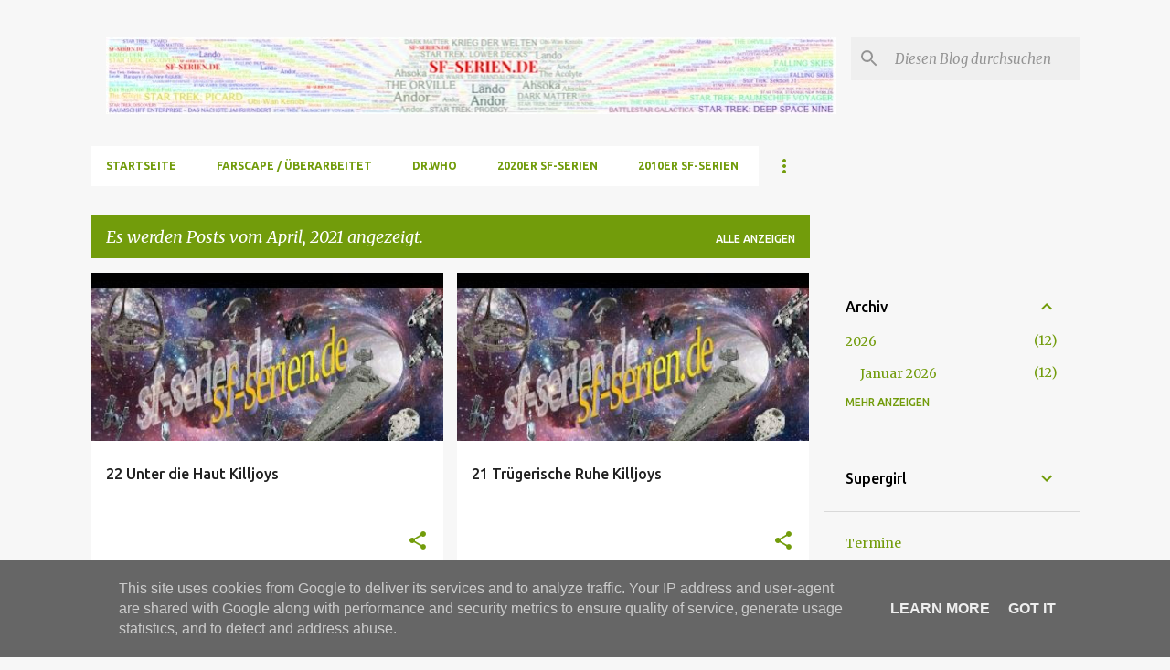

--- FILE ---
content_type: text/html; charset=UTF-8
request_url: https://www.sf-serien.de/2021/04/
body_size: 41113
content:
<!DOCTYPE html>
<html dir='ltr' lang='de'>
<head>
<meta content='width=device-width, initial-scale=1' name='viewport'/>
<title>sf-serien.de</title>
<meta content='text/html; charset=UTF-8' http-equiv='Content-Type'/>
<!-- Chrome, Firefox OS and Opera -->
<meta content='#f7f7f7' name='theme-color'/>
<!-- Windows Phone -->
<meta content='#f7f7f7' name='msapplication-navbutton-color'/>
<meta content='blogger' name='generator'/>
<link href='https://www.sf-serien.de/favicon.ico' rel='icon' type='image/x-icon'/>
<link href='https://www.sf-serien.de/2021/04/' rel='canonical'/>
<link rel="alternate" type="application/atom+xml" title="sf-serien.de - Atom" href="https://www.sf-serien.de/feeds/posts/default" />
<link rel="alternate" type="application/rss+xml" title="sf-serien.de - RSS" href="https://www.sf-serien.de/feeds/posts/default?alt=rss" />
<link rel="service.post" type="application/atom+xml" title="sf-serien.de - Atom" href="https://www.blogger.com/feeds/5141562624568114691/posts/default" />
<!--Can't find substitution for tag [blog.ieCssRetrofitLinks]-->
<meta content='SF Serien, SF News, SF Serien, Serienguides, Serieninfos Star Trek Picard , The Orville  Star Trek: Raumschiff Voyager  Invasion  Krieg der Welten' name='description'/>
<meta content='https://www.sf-serien.de/2021/04/' property='og:url'/>
<meta content='sf-serien.de' property='og:title'/>
<meta content='SF Serien, SF News, SF Serien, Serienguides, Serieninfos Star Trek Picard , The Orville  Star Trek: Raumschiff Voyager  Invasion  Krieg der Welten' property='og:description'/>
<meta content='https://blogger.googleusercontent.com/img/b/R29vZ2xl/AVvXsEiL_mLZxSAqZvIFyGNFqpawSz9Hmeji6iccmf-ZcENGO286kNGYgA2POSEnTXqCKib_SuaLm5KtaRshVFJWv5ZKS5q76cF1cEku7C-AqwDyuo6Z574AicmU1ZKW7d_BDzCGh_DLbbprIcmP/w1200-h630-p-k-no-nu/killjoys.JPG' property='og:image'/>
<meta content='https://blogger.googleusercontent.com/img/b/R29vZ2xl/AVvXsEiL_mLZxSAqZvIFyGNFqpawSz9Hmeji6iccmf-ZcENGO286kNGYgA2POSEnTXqCKib_SuaLm5KtaRshVFJWv5ZKS5q76cF1cEku7C-AqwDyuo6Z574AicmU1ZKW7d_BDzCGh_DLbbprIcmP/w1200-h630-p-k-no-nu/killjoys.JPG' property='og:image'/>
<meta content='https://blogger.googleusercontent.com/img/b/R29vZ2xl/AVvXsEiL_mLZxSAqZvIFyGNFqpawSz9Hmeji6iccmf-ZcENGO286kNGYgA2POSEnTXqCKib_SuaLm5KtaRshVFJWv5ZKS5q76cF1cEku7C-AqwDyuo6Z574AicmU1ZKW7d_BDzCGh_DLbbprIcmP/w1200-h630-p-k-no-nu/killjoys.JPG' property='og:image'/>
<style type='text/css'>@font-face{font-family:'Merriweather';font-style:italic;font-weight:300;font-stretch:100%;font-display:swap;src:url(//fonts.gstatic.com/s/merriweather/v33/u-4c0qyriQwlOrhSvowK_l5-eTxCVx0ZbwLvKH2Gk9hLmp0v5yA-xXPqCzLvF-adrHOg7iDTFw.woff2)format('woff2');unicode-range:U+0460-052F,U+1C80-1C8A,U+20B4,U+2DE0-2DFF,U+A640-A69F,U+FE2E-FE2F;}@font-face{font-family:'Merriweather';font-style:italic;font-weight:300;font-stretch:100%;font-display:swap;src:url(//fonts.gstatic.com/s/merriweather/v33/u-4c0qyriQwlOrhSvowK_l5-eTxCVx0ZbwLvKH2Gk9hLmp0v5yA-xXPqCzLvF--drHOg7iDTFw.woff2)format('woff2');unicode-range:U+0301,U+0400-045F,U+0490-0491,U+04B0-04B1,U+2116;}@font-face{font-family:'Merriweather';font-style:italic;font-weight:300;font-stretch:100%;font-display:swap;src:url(//fonts.gstatic.com/s/merriweather/v33/u-4c0qyriQwlOrhSvowK_l5-eTxCVx0ZbwLvKH2Gk9hLmp0v5yA-xXPqCzLvF-SdrHOg7iDTFw.woff2)format('woff2');unicode-range:U+0102-0103,U+0110-0111,U+0128-0129,U+0168-0169,U+01A0-01A1,U+01AF-01B0,U+0300-0301,U+0303-0304,U+0308-0309,U+0323,U+0329,U+1EA0-1EF9,U+20AB;}@font-face{font-family:'Merriweather';font-style:italic;font-weight:300;font-stretch:100%;font-display:swap;src:url(//fonts.gstatic.com/s/merriweather/v33/u-4c0qyriQwlOrhSvowK_l5-eTxCVx0ZbwLvKH2Gk9hLmp0v5yA-xXPqCzLvF-WdrHOg7iDTFw.woff2)format('woff2');unicode-range:U+0100-02BA,U+02BD-02C5,U+02C7-02CC,U+02CE-02D7,U+02DD-02FF,U+0304,U+0308,U+0329,U+1D00-1DBF,U+1E00-1E9F,U+1EF2-1EFF,U+2020,U+20A0-20AB,U+20AD-20C0,U+2113,U+2C60-2C7F,U+A720-A7FF;}@font-face{font-family:'Merriweather';font-style:italic;font-weight:300;font-stretch:100%;font-display:swap;src:url(//fonts.gstatic.com/s/merriweather/v33/u-4c0qyriQwlOrhSvowK_l5-eTxCVx0ZbwLvKH2Gk9hLmp0v5yA-xXPqCzLvF-udrHOg7iA.woff2)format('woff2');unicode-range:U+0000-00FF,U+0131,U+0152-0153,U+02BB-02BC,U+02C6,U+02DA,U+02DC,U+0304,U+0308,U+0329,U+2000-206F,U+20AC,U+2122,U+2191,U+2193,U+2212,U+2215,U+FEFF,U+FFFD;}@font-face{font-family:'Merriweather';font-style:italic;font-weight:400;font-stretch:100%;font-display:swap;src:url(//fonts.gstatic.com/s/merriweather/v33/u-4c0qyriQwlOrhSvowK_l5-eTxCVx0ZbwLvKH2Gk9hLmp0v5yA-xXPqCzLvF-adrHOg7iDTFw.woff2)format('woff2');unicode-range:U+0460-052F,U+1C80-1C8A,U+20B4,U+2DE0-2DFF,U+A640-A69F,U+FE2E-FE2F;}@font-face{font-family:'Merriweather';font-style:italic;font-weight:400;font-stretch:100%;font-display:swap;src:url(//fonts.gstatic.com/s/merriweather/v33/u-4c0qyriQwlOrhSvowK_l5-eTxCVx0ZbwLvKH2Gk9hLmp0v5yA-xXPqCzLvF--drHOg7iDTFw.woff2)format('woff2');unicode-range:U+0301,U+0400-045F,U+0490-0491,U+04B0-04B1,U+2116;}@font-face{font-family:'Merriweather';font-style:italic;font-weight:400;font-stretch:100%;font-display:swap;src:url(//fonts.gstatic.com/s/merriweather/v33/u-4c0qyriQwlOrhSvowK_l5-eTxCVx0ZbwLvKH2Gk9hLmp0v5yA-xXPqCzLvF-SdrHOg7iDTFw.woff2)format('woff2');unicode-range:U+0102-0103,U+0110-0111,U+0128-0129,U+0168-0169,U+01A0-01A1,U+01AF-01B0,U+0300-0301,U+0303-0304,U+0308-0309,U+0323,U+0329,U+1EA0-1EF9,U+20AB;}@font-face{font-family:'Merriweather';font-style:italic;font-weight:400;font-stretch:100%;font-display:swap;src:url(//fonts.gstatic.com/s/merriweather/v33/u-4c0qyriQwlOrhSvowK_l5-eTxCVx0ZbwLvKH2Gk9hLmp0v5yA-xXPqCzLvF-WdrHOg7iDTFw.woff2)format('woff2');unicode-range:U+0100-02BA,U+02BD-02C5,U+02C7-02CC,U+02CE-02D7,U+02DD-02FF,U+0304,U+0308,U+0329,U+1D00-1DBF,U+1E00-1E9F,U+1EF2-1EFF,U+2020,U+20A0-20AB,U+20AD-20C0,U+2113,U+2C60-2C7F,U+A720-A7FF;}@font-face{font-family:'Merriweather';font-style:italic;font-weight:400;font-stretch:100%;font-display:swap;src:url(//fonts.gstatic.com/s/merriweather/v33/u-4c0qyriQwlOrhSvowK_l5-eTxCVx0ZbwLvKH2Gk9hLmp0v5yA-xXPqCzLvF-udrHOg7iA.woff2)format('woff2');unicode-range:U+0000-00FF,U+0131,U+0152-0153,U+02BB-02BC,U+02C6,U+02DA,U+02DC,U+0304,U+0308,U+0329,U+2000-206F,U+20AC,U+2122,U+2191,U+2193,U+2212,U+2215,U+FEFF,U+FFFD;}@font-face{font-family:'Merriweather';font-style:normal;font-weight:400;font-stretch:100%;font-display:swap;src:url(//fonts.gstatic.com/s/merriweather/v33/u-4D0qyriQwlOrhSvowK_l5UcA6zuSYEqOzpPe3HOZJ5eX1WtLaQwmYiScCmDxhtNOKl8yDr3icaGV31CPDaYKfFQn0.woff2)format('woff2');unicode-range:U+0460-052F,U+1C80-1C8A,U+20B4,U+2DE0-2DFF,U+A640-A69F,U+FE2E-FE2F;}@font-face{font-family:'Merriweather';font-style:normal;font-weight:400;font-stretch:100%;font-display:swap;src:url(//fonts.gstatic.com/s/merriweather/v33/u-4D0qyriQwlOrhSvowK_l5UcA6zuSYEqOzpPe3HOZJ5eX1WtLaQwmYiScCmDxhtNOKl8yDr3icaEF31CPDaYKfFQn0.woff2)format('woff2');unicode-range:U+0301,U+0400-045F,U+0490-0491,U+04B0-04B1,U+2116;}@font-face{font-family:'Merriweather';font-style:normal;font-weight:400;font-stretch:100%;font-display:swap;src:url(//fonts.gstatic.com/s/merriweather/v33/u-4D0qyriQwlOrhSvowK_l5UcA6zuSYEqOzpPe3HOZJ5eX1WtLaQwmYiScCmDxhtNOKl8yDr3icaG131CPDaYKfFQn0.woff2)format('woff2');unicode-range:U+0102-0103,U+0110-0111,U+0128-0129,U+0168-0169,U+01A0-01A1,U+01AF-01B0,U+0300-0301,U+0303-0304,U+0308-0309,U+0323,U+0329,U+1EA0-1EF9,U+20AB;}@font-face{font-family:'Merriweather';font-style:normal;font-weight:400;font-stretch:100%;font-display:swap;src:url(//fonts.gstatic.com/s/merriweather/v33/u-4D0qyriQwlOrhSvowK_l5UcA6zuSYEqOzpPe3HOZJ5eX1WtLaQwmYiScCmDxhtNOKl8yDr3icaGl31CPDaYKfFQn0.woff2)format('woff2');unicode-range:U+0100-02BA,U+02BD-02C5,U+02C7-02CC,U+02CE-02D7,U+02DD-02FF,U+0304,U+0308,U+0329,U+1D00-1DBF,U+1E00-1E9F,U+1EF2-1EFF,U+2020,U+20A0-20AB,U+20AD-20C0,U+2113,U+2C60-2C7F,U+A720-A7FF;}@font-face{font-family:'Merriweather';font-style:normal;font-weight:400;font-stretch:100%;font-display:swap;src:url(//fonts.gstatic.com/s/merriweather/v33/u-4D0qyriQwlOrhSvowK_l5UcA6zuSYEqOzpPe3HOZJ5eX1WtLaQwmYiScCmDxhtNOKl8yDr3icaFF31CPDaYKfF.woff2)format('woff2');unicode-range:U+0000-00FF,U+0131,U+0152-0153,U+02BB-02BC,U+02C6,U+02DA,U+02DC,U+0304,U+0308,U+0329,U+2000-206F,U+20AC,U+2122,U+2191,U+2193,U+2212,U+2215,U+FEFF,U+FFFD;}@font-face{font-family:'Ubuntu';font-style:normal;font-weight:400;font-display:swap;src:url(//fonts.gstatic.com/s/ubuntu/v21/4iCs6KVjbNBYlgoKcg72nU6AF7xm.woff2)format('woff2');unicode-range:U+0460-052F,U+1C80-1C8A,U+20B4,U+2DE0-2DFF,U+A640-A69F,U+FE2E-FE2F;}@font-face{font-family:'Ubuntu';font-style:normal;font-weight:400;font-display:swap;src:url(//fonts.gstatic.com/s/ubuntu/v21/4iCs6KVjbNBYlgoKew72nU6AF7xm.woff2)format('woff2');unicode-range:U+0301,U+0400-045F,U+0490-0491,U+04B0-04B1,U+2116;}@font-face{font-family:'Ubuntu';font-style:normal;font-weight:400;font-display:swap;src:url(//fonts.gstatic.com/s/ubuntu/v21/4iCs6KVjbNBYlgoKcw72nU6AF7xm.woff2)format('woff2');unicode-range:U+1F00-1FFF;}@font-face{font-family:'Ubuntu';font-style:normal;font-weight:400;font-display:swap;src:url(//fonts.gstatic.com/s/ubuntu/v21/4iCs6KVjbNBYlgoKfA72nU6AF7xm.woff2)format('woff2');unicode-range:U+0370-0377,U+037A-037F,U+0384-038A,U+038C,U+038E-03A1,U+03A3-03FF;}@font-face{font-family:'Ubuntu';font-style:normal;font-weight:400;font-display:swap;src:url(//fonts.gstatic.com/s/ubuntu/v21/4iCs6KVjbNBYlgoKcQ72nU6AF7xm.woff2)format('woff2');unicode-range:U+0100-02BA,U+02BD-02C5,U+02C7-02CC,U+02CE-02D7,U+02DD-02FF,U+0304,U+0308,U+0329,U+1D00-1DBF,U+1E00-1E9F,U+1EF2-1EFF,U+2020,U+20A0-20AB,U+20AD-20C0,U+2113,U+2C60-2C7F,U+A720-A7FF;}@font-face{font-family:'Ubuntu';font-style:normal;font-weight:400;font-display:swap;src:url(//fonts.gstatic.com/s/ubuntu/v21/4iCs6KVjbNBYlgoKfw72nU6AFw.woff2)format('woff2');unicode-range:U+0000-00FF,U+0131,U+0152-0153,U+02BB-02BC,U+02C6,U+02DA,U+02DC,U+0304,U+0308,U+0329,U+2000-206F,U+20AC,U+2122,U+2191,U+2193,U+2212,U+2215,U+FEFF,U+FFFD;}@font-face{font-family:'Ubuntu';font-style:normal;font-weight:500;font-display:swap;src:url(//fonts.gstatic.com/s/ubuntu/v21/4iCv6KVjbNBYlgoCjC3jvWyNPYZvg7UI.woff2)format('woff2');unicode-range:U+0460-052F,U+1C80-1C8A,U+20B4,U+2DE0-2DFF,U+A640-A69F,U+FE2E-FE2F;}@font-face{font-family:'Ubuntu';font-style:normal;font-weight:500;font-display:swap;src:url(//fonts.gstatic.com/s/ubuntu/v21/4iCv6KVjbNBYlgoCjC3jtGyNPYZvg7UI.woff2)format('woff2');unicode-range:U+0301,U+0400-045F,U+0490-0491,U+04B0-04B1,U+2116;}@font-face{font-family:'Ubuntu';font-style:normal;font-weight:500;font-display:swap;src:url(//fonts.gstatic.com/s/ubuntu/v21/4iCv6KVjbNBYlgoCjC3jvGyNPYZvg7UI.woff2)format('woff2');unicode-range:U+1F00-1FFF;}@font-face{font-family:'Ubuntu';font-style:normal;font-weight:500;font-display:swap;src:url(//fonts.gstatic.com/s/ubuntu/v21/4iCv6KVjbNBYlgoCjC3js2yNPYZvg7UI.woff2)format('woff2');unicode-range:U+0370-0377,U+037A-037F,U+0384-038A,U+038C,U+038E-03A1,U+03A3-03FF;}@font-face{font-family:'Ubuntu';font-style:normal;font-weight:500;font-display:swap;src:url(//fonts.gstatic.com/s/ubuntu/v21/4iCv6KVjbNBYlgoCjC3jvmyNPYZvg7UI.woff2)format('woff2');unicode-range:U+0100-02BA,U+02BD-02C5,U+02C7-02CC,U+02CE-02D7,U+02DD-02FF,U+0304,U+0308,U+0329,U+1D00-1DBF,U+1E00-1E9F,U+1EF2-1EFF,U+2020,U+20A0-20AB,U+20AD-20C0,U+2113,U+2C60-2C7F,U+A720-A7FF;}@font-face{font-family:'Ubuntu';font-style:normal;font-weight:500;font-display:swap;src:url(//fonts.gstatic.com/s/ubuntu/v21/4iCv6KVjbNBYlgoCjC3jsGyNPYZvgw.woff2)format('woff2');unicode-range:U+0000-00FF,U+0131,U+0152-0153,U+02BB-02BC,U+02C6,U+02DA,U+02DC,U+0304,U+0308,U+0329,U+2000-206F,U+20AC,U+2122,U+2191,U+2193,U+2212,U+2215,U+FEFF,U+FFFD;}@font-face{font-family:'Ubuntu';font-style:normal;font-weight:700;font-display:swap;src:url(//fonts.gstatic.com/s/ubuntu/v21/4iCv6KVjbNBYlgoCxCvjvWyNPYZvg7UI.woff2)format('woff2');unicode-range:U+0460-052F,U+1C80-1C8A,U+20B4,U+2DE0-2DFF,U+A640-A69F,U+FE2E-FE2F;}@font-face{font-family:'Ubuntu';font-style:normal;font-weight:700;font-display:swap;src:url(//fonts.gstatic.com/s/ubuntu/v21/4iCv6KVjbNBYlgoCxCvjtGyNPYZvg7UI.woff2)format('woff2');unicode-range:U+0301,U+0400-045F,U+0490-0491,U+04B0-04B1,U+2116;}@font-face{font-family:'Ubuntu';font-style:normal;font-weight:700;font-display:swap;src:url(//fonts.gstatic.com/s/ubuntu/v21/4iCv6KVjbNBYlgoCxCvjvGyNPYZvg7UI.woff2)format('woff2');unicode-range:U+1F00-1FFF;}@font-face{font-family:'Ubuntu';font-style:normal;font-weight:700;font-display:swap;src:url(//fonts.gstatic.com/s/ubuntu/v21/4iCv6KVjbNBYlgoCxCvjs2yNPYZvg7UI.woff2)format('woff2');unicode-range:U+0370-0377,U+037A-037F,U+0384-038A,U+038C,U+038E-03A1,U+03A3-03FF;}@font-face{font-family:'Ubuntu';font-style:normal;font-weight:700;font-display:swap;src:url(//fonts.gstatic.com/s/ubuntu/v21/4iCv6KVjbNBYlgoCxCvjvmyNPYZvg7UI.woff2)format('woff2');unicode-range:U+0100-02BA,U+02BD-02C5,U+02C7-02CC,U+02CE-02D7,U+02DD-02FF,U+0304,U+0308,U+0329,U+1D00-1DBF,U+1E00-1E9F,U+1EF2-1EFF,U+2020,U+20A0-20AB,U+20AD-20C0,U+2113,U+2C60-2C7F,U+A720-A7FF;}@font-face{font-family:'Ubuntu';font-style:normal;font-weight:700;font-display:swap;src:url(//fonts.gstatic.com/s/ubuntu/v21/4iCv6KVjbNBYlgoCxCvjsGyNPYZvgw.woff2)format('woff2');unicode-range:U+0000-00FF,U+0131,U+0152-0153,U+02BB-02BC,U+02C6,U+02DA,U+02DC,U+0304,U+0308,U+0329,U+2000-206F,U+20AC,U+2122,U+2191,U+2193,U+2212,U+2215,U+FEFF,U+FFFD;}</style>
<style id='page-skin-1' type='text/css'><!--
/*! normalize.css v8.0.0 | MIT License | github.com/necolas/normalize.css */html{line-height:1.15;-webkit-text-size-adjust:100%}body{margin:0}h1{font-size:2em;margin:.67em 0}hr{box-sizing:content-box;height:0;overflow:visible}pre{font-family:monospace,monospace;font-size:1em}a{background-color:transparent}abbr[title]{border-bottom:none;text-decoration:underline;text-decoration:underline dotted}b,strong{font-weight:bolder}code,kbd,samp{font-family:monospace,monospace;font-size:1em}small{font-size:80%}sub,sup{font-size:75%;line-height:0;position:relative;vertical-align:baseline}sub{bottom:-0.25em}sup{top:-0.5em}img{border-style:none}button,input,optgroup,select,textarea{font-family:inherit;font-size:100%;line-height:1.15;margin:0}button,input{overflow:visible}button,select{text-transform:none}button,[type="button"],[type="reset"],[type="submit"]{-webkit-appearance:button}button::-moz-focus-inner,[type="button"]::-moz-focus-inner,[type="reset"]::-moz-focus-inner,[type="submit"]::-moz-focus-inner{border-style:none;padding:0}button:-moz-focusring,[type="button"]:-moz-focusring,[type="reset"]:-moz-focusring,[type="submit"]:-moz-focusring{outline:1px dotted ButtonText}fieldset{padding:.35em .75em .625em}legend{box-sizing:border-box;color:inherit;display:table;max-width:100%;padding:0;white-space:normal}progress{vertical-align:baseline}textarea{overflow:auto}[type="checkbox"],[type="radio"]{box-sizing:border-box;padding:0}[type="number"]::-webkit-inner-spin-button,[type="number"]::-webkit-outer-spin-button{height:auto}[type="search"]{-webkit-appearance:textfield;outline-offset:-2px}[type="search"]::-webkit-search-decoration{-webkit-appearance:none}::-webkit-file-upload-button{-webkit-appearance:button;font:inherit}details{display:block}summary{display:list-item}template{display:none}[hidden]{display:none}
/*!************************************************
* Blogger Template Style
* Name: Emporio
**************************************************/
body{
word-wrap:break-word;
overflow-wrap:break-word;
word-break:break-word
}
.hidden{
display:none
}
.invisible{
visibility:hidden
}
.container:after,.float-container:after{
clear:both;
content:"";
display:table
}
.clearboth{
clear:both
}
#comments .comment .comment-actions,.subscribe-popup .FollowByEmail .follow-by-email-submit{
background:transparent;
border:0;
box-shadow:none;
color:#729c0b;
cursor:pointer;
font-size:14px;
font-weight:700;
outline:none;
text-decoration:none;
text-transform:uppercase;
width:auto
}
.dim-overlay{
height:100vh;
left:0;
position:fixed;
top:0;
width:100%
}
#sharing-dim-overlay{
background-color:transparent
}
input::-ms-clear{
display:none
}
.blogger-logo,.svg-icon-24.blogger-logo{
fill:#ff9800;
opacity:1
}
.skip-navigation{
background-color:#fff;
box-sizing:border-box;
color:#000;
display:block;
height:0;
left:0;
line-height:50px;
overflow:hidden;
padding-top:0;
position:fixed;
text-align:center;
top:0;
-webkit-transition:box-shadow .3s,height .3s,padding-top .3s;
transition:box-shadow .3s,height .3s,padding-top .3s;
width:100%;
z-index:900
}
.skip-navigation:focus{
box-shadow:0 4px 5px 0 rgba(0,0,0,.14),0 1px 10px 0 rgba(0,0,0,.12),0 2px 4px -1px rgba(0,0,0,.2);
height:50px
}
#main{
outline:none
}
.main-heading{
clip:rect(1px,1px,1px,1px);
border:0;
height:1px;
overflow:hidden;
padding:0;
position:absolute;
width:1px
}
.Attribution{
margin-top:1em;
text-align:center
}
.Attribution .blogger img,.Attribution .blogger svg{
vertical-align:bottom
}
.Attribution .blogger img{
margin-right:.5em
}
.Attribution div{
line-height:24px;
margin-top:.5em
}
.Attribution .copyright,.Attribution .image-attribution{
font-size:.7em;
margin-top:1.5em
}
.bg-photo{
background-attachment:scroll!important
}
body .CSS_LIGHTBOX{
z-index:900
}
.extendable .show-less,.extendable .show-more{
border-color:#729c0b;
color:#729c0b;
margin-top:8px
}
.extendable .show-less.hidden,.extendable .show-more.hidden,.inline-ad{
display:none
}
.inline-ad{
max-width:100%;
overflow:hidden
}
.adsbygoogle{
display:block
}
#cookieChoiceInfo{
bottom:0;
top:auto
}
iframe.b-hbp-video{
border:0
}
.post-body iframe{
max-width:100%
}
.post-body a[imageanchor="1"]{
display:inline-block
}
.byline{
margin-right:1em
}
.byline:last-child{
margin-right:0
}
.link-copied-dialog{
max-width:520px;
outline:0
}
.link-copied-dialog .modal-dialog-buttons{
margin-top:8px
}
.link-copied-dialog .goog-buttonset-default{
background:transparent;
border:0
}
.link-copied-dialog .goog-buttonset-default:focus{
outline:0
}
.paging-control-container{
margin-bottom:16px
}
.paging-control-container .paging-control{
display:inline-block
}
.paging-control-container .comment-range-text:after,.paging-control-container .paging-control{
color:#729c0b
}
.paging-control-container .comment-range-text,.paging-control-container .paging-control{
margin-right:8px
}
.paging-control-container .comment-range-text:after,.paging-control-container .paging-control:after{
padding-left:8px;
content:"\b7";
cursor:default;
pointer-events:none
}
.paging-control-container .comment-range-text:last-child:after,.paging-control-container .paging-control:last-child:after{
content:none
}
.byline.reactions iframe{
height:20px
}
.b-notification{
background-color:#fff;
border-bottom:1px solid #000;
box-sizing:border-box;
color:#000;
padding:16px 32px;
text-align:center
}
.b-notification.visible{
-webkit-transition:margin-top .3s cubic-bezier(.4,0,.2,1);
transition:margin-top .3s cubic-bezier(.4,0,.2,1)
}
.b-notification.invisible{
position:absolute
}
.b-notification-close{
position:absolute;
right:8px;
top:8px
}
.no-posts-message{
line-height:40px;
text-align:center
}
@media screen and (max-width:745px){
body.item-view .post-body a[imageanchor="1"][style*="float: left;"],body.item-view .post-body a[imageanchor="1"][style*="float: right;"]{
clear:none!important;
float:none!important
}
body.item-view .post-body a[imageanchor="1"] img{
display:block;
height:auto;
margin:0 auto
}
body.item-view .post-body>.separator:first-child>a[imageanchor="1"]:first-child{
margin-top:20px
}
.post-body a[imageanchor]{
display:block
}
body.item-view .post-body a[imageanchor="1"]{
margin-left:0!important;
margin-right:0!important
}
body.item-view .post-body a[imageanchor="1"]+a[imageanchor="1"]{
margin-top:16px
}
}
.item-control{
display:none
}
#comments{
border-top:1px dashed rgba(0,0,0,.54);
margin-top:20px;
padding:20px
}
#comments .comment-thread ol{
padding-left:0;
margin:0;
padding-left:0
}
#comments .comment .comment-replybox-single,#comments .comment-thread .comment-replies{
margin-left:60px
}
#comments .comment-thread .thread-count{
display:none
}
#comments .comment{
list-style-type:none;
padding:0 0 30px;
position:relative
}
#comments .comment .comment{
padding-bottom:8px
}
.comment .avatar-image-container{
position:absolute
}
.comment .avatar-image-container img{
border-radius:50%
}
.avatar-image-container svg,.comment .avatar-image-container .avatar-icon{
fill:#729c0b;
border:1px solid #729c0b;
border-radius:50%;
box-sizing:border-box;
height:35px;
margin:0;
padding:7px;
width:35px
}
.comment .comment-block{
margin-left:60px;
margin-top:10px;
padding-bottom:0
}
#comments .comment-author-header-wrapper{
margin-left:40px
}
#comments .comment .thread-expanded .comment-block{
padding-bottom:20px
}
#comments .comment .comment-header .user,#comments .comment .comment-header .user a{
color:#212121;
font-style:normal;
font-weight:700
}
#comments .comment .comment-actions{
bottom:0;
margin-bottom:15px;
position:absolute
}
#comments .comment .comment-actions>*{
margin-right:8px
}
#comments .comment .comment-header .datetime{
margin-left:8px;
bottom:0;
display:inline-block;
font-size:13px;
font-style:italic
}
#comments .comment .comment-footer .comment-timestamp a,#comments .comment .comment-header .datetime,#comments .comment .comment-header .datetime a{
color:rgba(33,33,33,.54)
}
#comments .comment .comment-content,.comment .comment-body{
margin-top:12px;
word-break:break-word
}
.comment-body{
margin-bottom:12px
}
#comments.embed[data-num-comments="0"]{
border:0;
margin-top:0;
padding-top:0
}
#comment-editor-src,#comments.embed[data-num-comments="0"] #comment-post-message,#comments.embed[data-num-comments="0"] div.comment-form>p,#comments.embed[data-num-comments="0"] p.comment-footer{
display:none
}
.comments .comments-content .loadmore.loaded{
max-height:0;
opacity:0;
overflow:hidden
}
.extendable .remaining-items{
height:0;
overflow:hidden;
-webkit-transition:height .3s cubic-bezier(.4,0,.2,1);
transition:height .3s cubic-bezier(.4,0,.2,1)
}
.extendable .remaining-items.expanded{
height:auto
}
.svg-icon-24,.svg-icon-24-button{
cursor:pointer;
height:24px;
min-width:24px;
width:24px
}
.touch-icon{
margin:-12px;
padding:12px
}
.touch-icon:active,.touch-icon:focus{
background-color:hsla(0,0%,60%,.4);
border-radius:50%
}
svg:not(:root).touch-icon{
overflow:visible
}
html[dir=rtl] .rtl-reversible-icon{
-webkit-transform:scaleX(-1);
transform:scaleX(-1)
}
.svg-icon-24-button,.touch-icon-button{
background:transparent;
border:0;
margin:0;
outline:none;
padding:0
}
.touch-icon-button .touch-icon:active,.touch-icon-button .touch-icon:focus{
background-color:transparent
}
.touch-icon-button:active .touch-icon,.touch-icon-button:focus .touch-icon{
background-color:hsla(0,0%,60%,.4);
border-radius:50%
}
.Profile .default-avatar-wrapper .avatar-icon{
fill:#729c0b;
border:1px solid #729c0b;
border-radius:50%;
box-sizing:border-box;
margin:0
}
.Profile .individual .default-avatar-wrapper .avatar-icon{
padding:25px
}
.Profile .individual .avatar-icon,.Profile .individual .profile-img{
height:90px;
width:90px
}
.Profile .team .default-avatar-wrapper .avatar-icon{
padding:8px
}
.Profile .team .avatar-icon,.Profile .team .default-avatar-wrapper,.Profile .team .profile-img{
height:40px;
width:40px
}
.snippet-container{
margin:0;
overflow:hidden;
position:relative
}
.snippet-fade{
right:0;
bottom:0;
box-sizing:border-box;
position:absolute;
width:96px
}
.snippet-fade:after{
content:"\2026";
float:right
}
.centered-top-container.sticky{
left:0;
position:fixed;
right:0;
top:0;
-webkit-transition-duration:.2s;
transition-duration:.2s;
-webkit-transition-property:opacity,-webkit-transform;
transition-property:opacity,-webkit-transform;
transition-property:transform,opacity;
transition-property:transform,opacity,-webkit-transform;
-webkit-transition-timing-function:cubic-bezier(.4,0,.2,1);
transition-timing-function:cubic-bezier(.4,0,.2,1);
width:auto;
z-index:8
}
.centered-top-placeholder{
display:none
}
.collapsed-header .centered-top-placeholder{
display:block
}
.centered-top-container .Header .replaced h1,.centered-top-placeholder .Header .replaced h1{
display:none
}
.centered-top-container.sticky .Header .replaced h1{
display:block
}
.centered-top-container.sticky .Header .header-widget{
background:none
}
.centered-top-container.sticky .Header .header-image-wrapper{
display:none
}
.centered-top-container img,.centered-top-placeholder img{
max-width:100%
}
.collapsible{
-webkit-transition:height .3s cubic-bezier(.4,0,.2,1);
transition:height .3s cubic-bezier(.4,0,.2,1)
}
.collapsible,.collapsible>summary{
display:block;
overflow:hidden
}
.collapsible>:not(summary){
display:none
}
.collapsible[open]>:not(summary){
display:block
}
.collapsible:focus,.collapsible>summary:focus{
outline:none
}
.collapsible>summary{
cursor:pointer;
display:block;
padding:0
}
.collapsible:focus>summary,.collapsible>summary:focus{
background-color:transparent
}
.collapsible>summary::-webkit-details-marker{
display:none
}
.collapsible-title{
-webkit-box-align:center;
align-items:center;
display:-webkit-box;
display:flex
}
.collapsible-title .title{
-webkit-box-flex:1;
-webkit-box-ordinal-group:1;
flex:1 1 auto;
order:0;
overflow:hidden;
text-overflow:ellipsis;
white-space:nowrap
}
.collapsible-title .chevron-down,.collapsible[open] .collapsible-title .chevron-up{
display:block
}
.collapsible-title .chevron-up,.collapsible[open] .collapsible-title .chevron-down{
display:none
}
.flat-button{
border-radius:2px;
font-weight:700;
margin:-8px;
padding:8px;
text-transform:uppercase
}
.flat-button,.flat-icon-button{
cursor:pointer;
display:inline-block
}
.flat-icon-button{
background:transparent;
border:0;
box-sizing:content-box;
line-height:0;
margin:-12px;
outline:none;
padding:12px
}
.flat-icon-button,.flat-icon-button .splash-wrapper{
border-radius:50%
}
.flat-icon-button .splash.animate{
-webkit-animation-duration:.3s;
animation-duration:.3s
}
body#layout .bg-photo,body#layout .bg-photo-overlay{
display:none
}
body#layout .centered{
max-width:954px
}
body#layout .navigation{
display:none
}
body#layout .sidebar-container{
display:inline-block;
width:40%
}
body#layout .hamburger-menu,body#layout .search{
display:none
}
.overflowable-container{
max-height:44px;
overflow:hidden;
position:relative
}
.overflow-button{
cursor:pointer
}
#overflowable-dim-overlay{
background:transparent
}
.overflow-popup{
background-color:#ffffff;
box-shadow:0 2px 2px 0 rgba(0,0,0,.14),0 3px 1px -2px rgba(0,0,0,.2),0 1px 5px 0 rgba(0,0,0,.12);
left:0;
max-width:calc(100% - 32px);
position:absolute;
top:0;
visibility:hidden;
z-index:101
}
.overflow-popup ul{
list-style:none
}
.overflow-popup .tabs li,.overflow-popup li{
display:block;
height:auto
}
.overflow-popup .tabs li{
padding-left:0;
padding-right:0
}
.overflow-button.hidden,.overflow-popup .tabs li.hidden,.overflow-popup li.hidden,.widget.Sharing .sharing-button{
display:none
}
.widget.Sharing .sharing-buttons li{
padding:0
}
.widget.Sharing .sharing-buttons li span{
display:none
}
.post-share-buttons{
position:relative
}
.sharing-open.touch-icon-button:active .touch-icon,.sharing-open.touch-icon-button:focus .touch-icon{
background-color:transparent
}
.share-buttons{
background-color:#ffffff;
border-radius:2px;
box-shadow:0 2px 2px 0 rgba(0,0,0,.14),0 3px 1px -2px rgba(0,0,0,.2),0 1px 5px 0 rgba(0,0,0,.12);
color:#000000;
list-style:none;
margin:0;
min-width:200px;
padding:8px 0;
position:absolute;
top:-11px;
z-index:101
}
.share-buttons.hidden{
display:none
}
.sharing-button{
background:transparent;
border:0;
cursor:pointer;
margin:0;
outline:none;
padding:0
}
.share-buttons li{
height:48px;
margin:0
}
.share-buttons li:last-child{
margin-bottom:0
}
.share-buttons li .sharing-platform-button{
box-sizing:border-box;
cursor:pointer;
display:block;
height:100%;
margin-bottom:0;
padding:0 16px;
position:relative;
width:100%
}
.share-buttons li .sharing-platform-button:focus,.share-buttons li .sharing-platform-button:hover{
background-color:hsla(0,0%,50%,.1);
outline:none
}
.share-buttons li svg[class*=" sharing-"],.share-buttons li svg[class^=sharing-]{
position:absolute;
top:10px
}
.share-buttons li span.sharing-platform-button{
position:relative;
top:0
}
.share-buttons li .platform-sharing-text{
margin-left:56px;
display:block;
font-size:16px;
line-height:48px;
white-space:nowrap
}
.sidebar-container{
-webkit-overflow-scrolling:touch;
background-color:#f7f7f7;
max-width:280px;
overflow-y:auto;
-webkit-transition-duration:.3s;
transition-duration:.3s;
-webkit-transition-property:-webkit-transform;
transition-property:-webkit-transform;
transition-property:transform;
transition-property:transform,-webkit-transform;
-webkit-transition-timing-function:cubic-bezier(0,0,.2,1);
transition-timing-function:cubic-bezier(0,0,.2,1);
width:280px;
z-index:101
}
.sidebar-container .navigation{
line-height:0;
padding:16px
}
.sidebar-container .sidebar-back{
cursor:pointer
}
.sidebar-container .widget{
background:none;
margin:0 16px;
padding:16px 0
}
.sidebar-container .widget .title{
color:#000000;
margin:0
}
.sidebar-container .widget ul{
list-style:none;
margin:0;
padding:0
}
.sidebar-container .widget ul ul{
margin-left:1em
}
.sidebar-container .widget li{
font-size:16px;
line-height:normal
}
.sidebar-container .widget+.widget{
border-top:1px solid rgba(0, 0, 0, 0.12)
}
.BlogArchive li{
margin:16px 0
}
.BlogArchive li:last-child{
margin-bottom:0
}
.Label li a{
display:inline-block
}
.BlogArchive .post-count,.Label .label-count{
margin-left:.25em;
float:right
}
.BlogArchive .post-count:before,.Label .label-count:before{
content:"("
}
.BlogArchive .post-count:after,.Label .label-count:after{
content:")"
}
.widget.Translate .skiptranslate>div{
display:block!important
}
.widget.Profile .profile-link{
display:-webkit-box;
display:flex
}
.widget.Profile .team-member .default-avatar-wrapper,.widget.Profile .team-member .profile-img{
-webkit-box-flex:0;
margin-right:1em;
flex:0 0 auto
}
.widget.Profile .individual .profile-link{
-webkit-box-orient:vertical;
-webkit-box-direction:normal;
flex-direction:column
}
.widget.Profile .team .profile-link .profile-name{
-webkit-box-flex:1;
align-self:center;
display:block;
flex:1 1 auto
}
.dim-overlay{
background-color:rgba(0,0,0,.54)
}
body.sidebar-visible{
overflow-y:hidden
}
@media screen and (max-width:680px){
.sidebar-container{
bottom:0;
left:auto;
position:fixed;
right:0;
top:0
}
.sidebar-container.sidebar-invisible{
-webkit-transform:translateX(100%);
transform:translateX(100%);
-webkit-transition-timing-function:cubic-bezier(.4,0,.6,1);
transition-timing-function:cubic-bezier(.4,0,.6,1)
}
}
.dialog{
background:#ffffff;
box-shadow:0 2px 2px 0 rgba(0,0,0,.14),0 3px 1px -2px rgba(0,0,0,.2),0 1px 5px 0 rgba(0,0,0,.12);
box-sizing:border-box;
color:#000000;
padding:30px;
position:fixed;
text-align:center;
width:calc(100% - 24px);
z-index:101
}
.dialog input[type=email],.dialog input[type=text]{
background-color:transparent;
border:0;
border-bottom:1px solid rgba(0,0,0,.12);
color:#000000;
display:block;
font-family:Ubuntu, sans-serif;
font-size:16px;
line-height:24px;
margin:auto;
outline:none;
padding-bottom:7px;
text-align:center;
width:100%
}
.dialog input[type=email]::-webkit-input-placeholder,.dialog input[type=text]::-webkit-input-placeholder{
color:rgba(0,0,0,.5)
}
.dialog input[type=email]::-moz-placeholder,.dialog input[type=text]::-moz-placeholder{
color:rgba(0,0,0,.5)
}
.dialog input[type=email]:-ms-input-placeholder,.dialog input[type=text]:-ms-input-placeholder{
color:rgba(0,0,0,.5)
}
.dialog input[type=email]::-ms-input-placeholder,.dialog input[type=text]::-ms-input-placeholder{
color:rgba(0,0,0,.5)
}
.dialog input[type=email]::placeholder,.dialog input[type=text]::placeholder{
color:rgba(0,0,0,.5)
}
.dialog input[type=email]:focus,.dialog input[type=text]:focus{
border-bottom:2px solid #729c0b;
padding-bottom:6px
}
.dialog input.no-cursor{
color:transparent;
text-shadow:0 0 0 #000000
}
.dialog input.no-cursor:focus{
outline:none
}
.dialog input[type=submit]{
font-family:Ubuntu, sans-serif
}
.dialog .goog-buttonset-default{
color:#729c0b
}
.loading-spinner-large{
-webkit-animation:mspin-rotate 1568.63ms linear infinite;
animation:mspin-rotate 1568.63ms linear infinite;
height:48px;
overflow:hidden;
position:absolute;
width:48px;
z-index:200
}
.loading-spinner-large>div{
-webkit-animation:mspin-revrot 5332ms steps(4) infinite;
animation:mspin-revrot 5332ms steps(4) infinite
}
.loading-spinner-large>div>div{
-webkit-animation:mspin-singlecolor-large-film 1333ms steps(81) infinite;
animation:mspin-singlecolor-large-film 1333ms steps(81) infinite;
background-size:100%;
height:48px;
width:3888px
}
.mspin-black-large>div>div,.mspin-grey_54-large>div>div{
background-image:url(https://www.blogblog.com/indie/mspin_black_large.svg)
}
.mspin-white-large>div>div{
background-image:url(https://www.blogblog.com/indie/mspin_white_large.svg)
}
.mspin-grey_54-large{
opacity:.54
}
@-webkit-keyframes mspin-singlecolor-large-film{
0%{
-webkit-transform:translateX(0);
transform:translateX(0)
}
to{
-webkit-transform:translateX(-3888px);
transform:translateX(-3888px)
}
}
@keyframes mspin-singlecolor-large-film{
0%{
-webkit-transform:translateX(0);
transform:translateX(0)
}
to{
-webkit-transform:translateX(-3888px);
transform:translateX(-3888px)
}
}
@-webkit-keyframes mspin-rotate{
0%{
-webkit-transform:rotate(0deg);
transform:rotate(0deg)
}
to{
-webkit-transform:rotate(1turn);
transform:rotate(1turn)
}
}
@keyframes mspin-rotate{
0%{
-webkit-transform:rotate(0deg);
transform:rotate(0deg)
}
to{
-webkit-transform:rotate(1turn);
transform:rotate(1turn)
}
}
@-webkit-keyframes mspin-revrot{
0%{
-webkit-transform:rotate(0deg);
transform:rotate(0deg)
}
to{
-webkit-transform:rotate(-1turn);
transform:rotate(-1turn)
}
}
@keyframes mspin-revrot{
0%{
-webkit-transform:rotate(0deg);
transform:rotate(0deg)
}
to{
-webkit-transform:rotate(-1turn);
transform:rotate(-1turn)
}
}
.subscribe-popup{
max-width:364px
}
.subscribe-popup h3{
color:#212121;
font-size:1.8em;
margin-top:0
}
.subscribe-popup .FollowByEmail h3{
display:none
}
.subscribe-popup .FollowByEmail .follow-by-email-submit{
color:#729c0b;
display:inline-block;
margin:24px auto 0;
white-space:normal;
width:auto
}
.subscribe-popup .FollowByEmail .follow-by-email-submit:disabled{
cursor:default;
opacity:.3
}
@media (max-width:800px){
.blog-name div.widget.Subscribe{
margin-bottom:16px
}
body.item-view .blog-name div.widget.Subscribe{
margin:8px auto 16px;
width:100%
}
}
.sidebar-container .svg-icon-24{
fill:#729c0b
}
.centered-top .svg-icon-24{
fill:#729c0b
}
.centered-bottom .svg-icon-24.touch-icon,.centered-bottom a .svg-icon-24,.centered-bottom button .svg-icon-24{
fill:#729c0b
}
.post-wrapper .svg-icon-24.touch-icon,.post-wrapper a .svg-icon-24,.post-wrapper button .svg-icon-24{
fill:#729c0b
}
.centered-bottom .share-buttons .svg-icon-24,.share-buttons .svg-icon-24{
fill:#729c0b
}
.svg-icon-24.hamburger-menu{
fill:#729c0b
}
body#layout .page_body{
padding:0;
position:relative;
top:0
}
body#layout .page{
display:inline-block;
left:inherit;
position:relative;
vertical-align:top;
width:540px
}
body{
background:#f7f7f7 none repeat scroll top left;
background-color:#f7f7f7;
background-size:cover;
font:400 16px Ubuntu, sans-serif;
margin:0;
min-height:100vh
}
body,h3,h3.title{
color:#000000
}
.post-wrapper .post-title,.post-wrapper .post-title a,.post-wrapper .post-title a:hover,.post-wrapper .post-title a:visited{
color:#212121
}
a{
color:#729c0b;
text-decoration:none
}
a:visited{
color:#729c0b
}
a:hover{
color:#729c0b
}
blockquote{
color:#424242;
font:400 16px Ubuntu, sans-serif;
font-size:x-large;
font-style:italic;
font-weight:300;
text-align:center
}
.dim-overlay{
z-index:100
}
.page{
-webkit-box-orient:vertical;
-webkit-box-direction:normal;
box-sizing:border-box;
display:-webkit-box;
display:flex;
flex-direction:column;
min-height:100vh;
padding-bottom:1em
}
.page>*{
-webkit-box-flex:0;
flex:0 0 auto
}
.page>#footer{
margin-top:auto
}
.bg-photo-container{
overflow:hidden
}
.bg-photo-container,.bg-photo-container .bg-photo{
height:464px;
width:100%
}
.bg-photo-container .bg-photo{
background-position:50%;
background-size:cover;
z-index:-1
}
.centered{
margin:0 auto;
position:relative;
width:1482px
}
.centered .main,.centered .main-container{
float:left
}
.centered .main{
padding-bottom:1em
}
.centered .centered-bottom:after{
clear:both;
content:"";
display:table
}
@media (min-width:1626px){
.page_body.has-vertical-ads .centered{
width:1625px
}
}
@media (min-width:1225px) and (max-width:1482px){
.centered{
width:1081px
}
}
@media (min-width:1225px) and (max-width:1625px){
.page_body.has-vertical-ads .centered{
width:1224px
}
}
@media (max-width:1224px){
.centered{
width:680px
}
}
@media (max-width:680px){
.centered{
max-width:600px;
width:100%
}
}
.feed-view .post-wrapper.hero,.main,.main-container,.post-filter-message,.top-nav .section{
width:1187px
}
@media (min-width:1225px) and (max-width:1482px){
.feed-view .post-wrapper.hero,.main,.main-container,.post-filter-message,.top-nav .section{
width:786px
}
}
@media (min-width:1225px) and (max-width:1625px){
.feed-view .page_body.has-vertical-ads .post-wrapper.hero,.page_body.has-vertical-ads .feed-view .post-wrapper.hero,.page_body.has-vertical-ads .main,.page_body.has-vertical-ads .main-container,.page_body.has-vertical-ads .post-filter-message,.page_body.has-vertical-ads .top-nav .section{
width:786px
}
}
@media (max-width:1224px){
.feed-view .post-wrapper.hero,.main,.main-container,.post-filter-message,.top-nav .section{
width:auto
}
}
.widget .title{
font-size:18px;
line-height:28px;
margin:18px 0
}
.extendable .show-less,.extendable .show-more{
color:#729c0b;
cursor:pointer;
font:500 12px Ubuntu, sans-serif;
margin:0 -16px;
padding:16px;
text-transform:uppercase
}
.widget.Profile{
font:400 16px Ubuntu, sans-serif
}
.sidebar-container .widget.Profile{
padding:16px
}
.widget.Profile h2{
display:none
}
.widget.Profile .title{
margin:16px 32px
}
.widget.Profile .profile-img{
border-radius:50%
}
.widget.Profile .individual{
display:-webkit-box;
display:flex
}
.widget.Profile .individual .profile-info{
margin-left:16px;
align-self:center
}
.widget.Profile .profile-datablock{
margin-bottom:.75em;
margin-top:0
}
.widget.Profile .profile-link{
background-image:none!important;
font-family:inherit;
max-width:100%;
overflow:hidden
}
.widget.Profile .individual .profile-link{
display:block;
margin:0 -10px;
padding:0 10px
}
.widget.Profile .individual .profile-data a.profile-link.g-profile,.widget.Profile .team a.profile-link.g-profile .profile-name{
color:#000000;
font:500 16px Ubuntu, sans-serif;
margin-bottom:.75em
}
.widget.Profile .individual .profile-data a.profile-link.g-profile{
line-height:1.25
}
.widget.Profile .individual>a:first-child{
flex-shrink:0
}
.widget.Profile dd{
margin:0
}
.widget.Profile ul{
list-style:none;
padding:0
}
.widget.Profile ul li{
margin:10px 0 30px
}
.widget.Profile .team .extendable,.widget.Profile .team .extendable .first-items,.widget.Profile .team .extendable .remaining-items{
margin:0;
max-width:100%;
padding:0
}
.widget.Profile .team-member .profile-name-container{
-webkit-box-flex:0;
flex:0 1 auto
}
.widget.Profile .team .extendable .show-less,.widget.Profile .team .extendable .show-more{
left:56px;
position:relative
}
#comments a,.post-wrapper a{
color:#729c0b
}
div.widget.Blog .blog-posts .post-outer{
border:0
}
div.widget.Blog .post-outer{
padding-bottom:0
}
.post .thumb{
float:left;
height:20%;
width:20%
}
.no-posts-message,.status-msg-body{
margin:10px 0
}
.blog-pager{
text-align:center
}
.post-title{
margin:0
}
.post-title,.post-title a{
font:500 24px Ubuntu, sans-serif
}
.post-body{
display:block;
font:400 16px Merriweather, Georgia, serif;
line-height:32px;
margin:0
}
.post-body,.post-snippet{
color:#000000
}
.post-snippet{
font:400 14px Merriweather, Georgia, serif;
line-height:24px;
margin:8px 0;
max-height:72px
}
.post-snippet .snippet-fade{
background:-webkit-linear-gradient(left,#ffffff 0,#ffffff 20%,rgba(255, 255, 255, 0) 100%);
background:linear-gradient(to left,#ffffff 0,#ffffff 20%,rgba(255, 255, 255, 0) 100%);
bottom:0;
color:#000000;
position:absolute
}
.post-body img{
height:inherit;
max-width:100%
}
.byline,.byline.post-author a,.byline.post-timestamp a{
color:#757575;
font:italic 400 12px Merriweather, Georgia, serif
}
.byline.post-author{
text-transform:lowercase
}
.byline.post-author a{
text-transform:none
}
.item-byline .byline,.post-header .byline{
margin-right:0
}
.post-share-buttons .share-buttons{
background:#ffffff;
color:#000000;
font:400 14px Ubuntu, sans-serif
}
.tr-caption{
color:#424242;
font:400 16px Ubuntu, sans-serif;
font-size:1.1em;
font-style:italic
}
.post-filter-message{
background-color:#729c0b;
box-sizing:border-box;
color:#ffffff;
display:-webkit-box;
display:flex;
font:italic 400 18px Merriweather, Georgia, serif;
margin-bottom:16px;
margin-top:32px;
padding:12px 16px
}
.post-filter-message>div:first-child{
-webkit-box-flex:1;
flex:1 0 auto
}
.post-filter-message a{
padding-left:30px;
color:#729c0b;
color:#ffffff;
cursor:pointer;
font:500 12px Ubuntu, sans-serif;
text-transform:uppercase;
white-space:nowrap
}
.post-filter-message .search-label,.post-filter-message .search-query{
font-style:italic;
quotes:"\201c" "\201d" "\2018" "\2019"
}
.post-filter-message .search-label:before,.post-filter-message .search-query:before{
content:open-quote
}
.post-filter-message .search-label:after,.post-filter-message .search-query:after{
content:close-quote
}
#blog-pager{
margin-bottom:1em;
margin-top:2em
}
#blog-pager a{
color:#729c0b;
cursor:pointer;
font:500 12px Ubuntu, sans-serif;
text-transform:uppercase
}
.Label{
overflow-x:hidden
}
.Label ul{
list-style:none;
padding:0
}
.Label li{
display:inline-block;
max-width:100%;
overflow:hidden;
text-overflow:ellipsis;
white-space:nowrap
}
.Label .first-ten{
margin-top:16px
}
.Label .show-all{
border-color:#729c0b;
color:#729c0b;
cursor:pointer;
font-style:normal;
margin-top:8px;
text-transform:uppercase
}
.Label .show-all,.Label .show-all.hidden{
display:inline-block
}
.Label li a,.Label span.label-size,.byline.post-labels a{
background-color:rgba(114,156,11,.1);
border-radius:2px;
color:#729c0b;
cursor:pointer;
display:inline-block;
font:500 10.5px Ubuntu, sans-serif;
line-height:1.5;
margin:4px 4px 4px 0;
padding:4px 8px;
text-transform:uppercase;
vertical-align:middle
}
body.item-view .byline.post-labels a{
background-color:rgba(114,156,11,.1);
color:#729c0b
}
.FeaturedPost .item-thumbnail img{
max-width:100%
}
.sidebar-container .FeaturedPost .post-title a{
color:#729c0b;
font:500 14px Ubuntu, sans-serif
}
body.item-view .PopularPosts{
display:inline-block;
overflow-y:auto;
vertical-align:top;
width:280px
}
.PopularPosts h3.title{
font:500 16px Ubuntu, sans-serif
}
.PopularPosts .post-title{
margin:0 0 16px
}
.PopularPosts .post-title a{
color:#729c0b;
font:500 14px Ubuntu, sans-serif;
line-height:24px
}
.PopularPosts .item-thumbnail{
clear:both;
height:152px;
overflow-y:hidden;
width:100%
}
.PopularPosts .item-thumbnail img{
padding:0;
width:100%
}
.PopularPosts .popular-posts-snippet{
color:#535353;
font:italic 400 14px Merriweather, Georgia, serif;
line-height:24px;
max-height:calc(24px * 4);
overflow:hidden
}
.PopularPosts .popular-posts-snippet .snippet-fade{
color:#535353
}
.PopularPosts .post{
margin:30px 0;
position:relative
}
.PopularPosts .post+.post{
padding-top:1em
}
.popular-posts-snippet .snippet-fade{
right:0;
background:-webkit-linear-gradient(left,#f7f7f7 0,#f7f7f7 20%,rgba(247, 247, 247, 0) 100%);
background:linear-gradient(to left,#f7f7f7 0,#f7f7f7 20%,rgba(247, 247, 247, 0) 100%);
height:24px;
line-height:24px;
position:absolute;
top:calc(24px * 3);
width:96px
}
.Attribution{
color:#000000
}
.Attribution a,.Attribution a:hover,.Attribution a:visited{
color:#729c0b
}
.Attribution svg{
fill:#757575
}
.inline-ad{
margin-bottom:16px
}
.item-view .inline-ad{
display:block
}
.vertical-ad-container{
margin-left:15px;
float:left;
min-height:1px;
width:128px
}
.item-view .vertical-ad-container{
margin-top:30px
}
.inline-ad-placeholder,.vertical-ad-placeholder{
background:#ffffff;
border:1px solid #000;
opacity:.9;
text-align:center;
vertical-align:middle
}
.inline-ad-placeholder span,.vertical-ad-placeholder span{
color:#212121;
display:block;
font-weight:700;
margin-top:290px;
text-transform:uppercase
}
.vertical-ad-placeholder{
height:600px
}
.vertical-ad-placeholder span{
margin-top:290px;
padding:0 40px
}
.inline-ad-placeholder{
height:90px
}
.inline-ad-placeholder span{
margin-top:35px
}
.centered-top-container.sticky,.sticky .centered-top{
background-color:#efefef
}
.centered-top{
-webkit-box-align:start;
align-items:flex-start;
display:-webkit-box;
display:flex;
flex-wrap:wrap;
margin:0 auto;
max-width:1482px;
padding-top:40px
}
.page_body.has-vertical-ads .centered-top{
max-width:1625px
}
.centered-top .blog-name,.centered-top .hamburger-section,.centered-top .search{
margin-left:16px
}
.centered-top .return_link{
-webkit-box-flex:0;
-webkit-box-ordinal-group:1;
flex:0 0 auto;
height:24px;
order:0;
width:24px
}
.centered-top .blog-name{
-webkit-box-flex:1;
-webkit-box-ordinal-group:2;
flex:1 1 0;
order:1
}
.centered-top .search{
-webkit-box-flex:0;
-webkit-box-ordinal-group:3;
flex:0 0 auto;
order:2
}
.centered-top .hamburger-section{
-webkit-box-flex:0;
-webkit-box-ordinal-group:4;
display:none;
flex:0 0 auto;
order:3
}
.centered-top .subscribe-section-container{
-webkit-box-flex:1;
-webkit-box-ordinal-group:5;
flex:1 0 100%;
order:4
}
.centered-top .top-nav{
-webkit-box-flex:1;
-webkit-box-ordinal-group:6;
flex:1 0 100%;
margin-top:32px;
order:5
}
.sticky .centered-top{
-webkit-box-align:center;
align-items:center;
box-sizing:border-box;
flex-wrap:nowrap;
padding:0 16px
}
.sticky .centered-top .blog-name{
-webkit-box-flex:0;
flex:0 1 auto;
max-width:none;
min-width:0
}
.sticky .centered-top .subscribe-section-container{
border-left:1px solid rgba(0, 0, 0, 0.3);
-webkit-box-flex:1;
-webkit-box-ordinal-group:3;
flex:1 0 auto;
margin:0 16px;
order:2
}
.sticky .centered-top .search{
-webkit-box-flex:1;
-webkit-box-ordinal-group:4;
flex:1 0 auto;
order:3
}
.sticky .centered-top .hamburger-section{
-webkit-box-ordinal-group:5;
order:4
}
.sticky .centered-top .top-nav{
display:none
}
.search{
position:relative;
width:250px
}
.search,.search .search-expand,.search .section{
height:48px
}
.search .search-expand{
margin-left:auto;
background:transparent;
border:0;
display:none;
margin:0;
outline:none;
padding:0
}
.search .search-expand-text{
display:none
}
.search .search-expand .svg-icon-24,.search .search-submit-container .svg-icon-24{
fill:rgba(0, 0, 0, 0.38);
-webkit-transition:fill .3s cubic-bezier(.4,0,.2,1);
transition:fill .3s cubic-bezier(.4,0,.2,1)
}
.search h3{
display:none
}
.search .section{
right:0;
box-sizing:border-box;
line-height:24px;
overflow-x:hidden;
position:absolute;
top:0;
-webkit-transition-duration:.3s;
transition-duration:.3s;
-webkit-transition-property:background-color,width;
transition-property:background-color,width;
-webkit-transition-timing-function:cubic-bezier(.4,0,.2,1);
transition-timing-function:cubic-bezier(.4,0,.2,1);
width:250px;
z-index:8
}
.search .section,.search.focused .section{
background-color:rgba(0, 0, 0, 0.03)
}
.search form{
display:-webkit-box;
display:flex
}
.search form .search-submit-container{
-webkit-box-align:center;
-webkit-box-flex:0;
-webkit-box-ordinal-group:1;
align-items:center;
display:-webkit-box;
display:flex;
flex:0 0 auto;
height:48px;
order:0
}
.search form .search-input{
-webkit-box-flex:1;
-webkit-box-ordinal-group:2;
flex:1 1 auto;
order:1
}
.search form .search-input input{
box-sizing:border-box;
height:48px;
width:100%
}
.search .search-submit-container input[type=submit]{
display:none
}
.search .search-submit-container .search-icon{
margin:0;
padding:12px 8px
}
.search .search-input input{
background:none;
border:0;
color:#1f1f1f;
font:400 16px Merriweather, Georgia, serif;
outline:none;
padding:0 8px
}
.search .search-input input::-webkit-input-placeholder{
color:rgba(0, 0, 0, 0.38);
font:italic 400 15px Merriweather, Georgia, serif;
line-height:48px
}
.search .search-input input::-moz-placeholder{
color:rgba(0, 0, 0, 0.38);
font:italic 400 15px Merriweather, Georgia, serif;
line-height:48px
}
.search .search-input input:-ms-input-placeholder{
color:rgba(0, 0, 0, 0.38);
font:italic 400 15px Merriweather, Georgia, serif;
line-height:48px
}
.search .search-input input::-ms-input-placeholder{
color:rgba(0, 0, 0, 0.38);
font:italic 400 15px Merriweather, Georgia, serif;
line-height:48px
}
.search .search-input input::placeholder{
color:rgba(0, 0, 0, 0.38);
font:italic 400 15px Merriweather, Georgia, serif;
line-height:48px
}
.search .dim-overlay{
background-color:transparent
}
.centered-top .Header h1{
box-sizing:border-box;
color:#1f1f1f;
font:500 62px Ubuntu, sans-serif;
margin:0;
padding:0
}
.centered-top .Header h1 a,.centered-top .Header h1 a:hover,.centered-top .Header h1 a:visited{
color:inherit;
font-size:inherit
}
.centered-top .Header p{
color:#1f1f1f;
font:italic 300 14px Merriweather, Georgia, serif;
line-height:1.7;
margin:16px 0;
padding:0
}
.sticky .centered-top .Header h1{
color:#1f1f1f;
font-size:32px;
margin:16px 0;
overflow:hidden;
padding:0;
text-overflow:ellipsis;
white-space:nowrap
}
.sticky .centered-top .Header p{
display:none
}
.subscribe-section-container{
border-left:0;
margin:0
}
.subscribe-section-container .subscribe-button{
background:transparent;
border:0;
color:#729c0b;
cursor:pointer;
display:inline-block;
font:700 12px Ubuntu, sans-serif;
margin:0 auto;
outline:none;
padding:16px;
text-transform:uppercase;
white-space:nowrap
}
.top-nav .PageList h3{
margin-left:16px
}
.top-nav .PageList ul{
list-style:none;
margin:0;
padding:0
}
.top-nav .PageList ul li{
color:#729c0b;
cursor:pointer;
font:500 12px Ubuntu, sans-serif;
font:700 12px Ubuntu, sans-serif;
text-transform:uppercase
}
.top-nav .PageList ul li a{
background-color:#ffffff;
color:#729c0b;
display:block;
height:44px;
line-height:44px;
overflow:hidden;
padding:0 22px;
text-overflow:ellipsis;
vertical-align:middle
}
.top-nav .PageList ul li.selected a{
color:#729c0b
}
.top-nav .PageList ul li:first-child a{
padding-left:16px
}
.top-nav .PageList ul li:last-child a{
padding-right:16px
}
.top-nav .PageList .dim-overlay{
opacity:0
}
.top-nav .overflowable-contents li{
float:left;
max-width:100%
}
.top-nav .overflow-button{
-webkit-box-align:center;
-webkit-box-flex:0;
align-items:center;
display:-webkit-box;
display:flex;
flex:0 0 auto;
height:44px;
padding:0 16px;
position:relative;
-webkit-transition:opacity .3s cubic-bezier(.4,0,.2,1);
transition:opacity .3s cubic-bezier(.4,0,.2,1);
width:24px
}
.top-nav .overflow-button.hidden{
display:none
}
.top-nav .overflow-button svg{
margin-top:0
}
@media (max-width:1224px){
.search{
width:24px
}
.search .search-expand{
display:block;
position:relative;
z-index:8
}
.search .search-expand .search-expand-icon{
fill:transparent
}
.search .section{
background-color:rgba(0, 0, 0, 0);
width:32px;
z-index:7
}
.search.focused .section{
width:250px;
z-index:8
}
.search .search-submit-container .svg-icon-24{
fill:#729c0b
}
.search.focused .search-submit-container .svg-icon-24{
fill:rgba(0, 0, 0, 0.38)
}
.blog-name,.return_link,.subscribe-section-container{
opacity:1;
-webkit-transition:opacity .3s cubic-bezier(.4,0,.2,1);
transition:opacity .3s cubic-bezier(.4,0,.2,1)
}
.centered-top.search-focused .blog-name,.centered-top.search-focused .return_link,.centered-top.search-focused .subscribe-section-container{
opacity:0
}
body.search-view .centered-top.search-focused .blog-name .section,body.search-view .centered-top.search-focused .subscribe-section-container{
display:none
}
}
@media (max-width:745px){
.top-nav .section.no-items#page_list_top{
display:none
}
.centered-top{
padding-top:16px
}
.centered-top .header_container{
margin:0 auto;
max-width:600px
}
.centered-top .hamburger-section{
-webkit-box-align:center;
margin-right:24px;
align-items:center;
display:-webkit-box;
display:flex;
height:48px
}
.widget.Header h1{
font:500 36px Ubuntu, sans-serif;
padding:0
}
.top-nav .PageList{
max-width:100%;
overflow-x:auto
}
.centered-top-container.sticky .centered-top{
flex-wrap:wrap
}
.centered-top-container.sticky .blog-name{
-webkit-box-flex:1;
flex:1 1 0
}
.centered-top-container.sticky .search{
-webkit-box-flex:0;
flex:0 0 auto
}
.centered-top-container.sticky .hamburger-section,.centered-top-container.sticky .search{
margin-bottom:8px;
margin-top:8px
}
.centered-top-container.sticky .subscribe-section-container{
-webkit-box-flex:1;
-webkit-box-ordinal-group:6;
border:0;
flex:1 0 100%;
margin:-16px 0 0;
order:5
}
body.item-view .centered-top-container.sticky .subscribe-section-container{
margin-left:24px
}
.centered-top-container.sticky .subscribe-button{
margin-bottom:0;
padding:8px 16px 16px
}
.centered-top-container.sticky .widget.Header h1{
font-size:16px;
margin:0
}
}
body.sidebar-visible .page{
overflow-y:scroll
}
.sidebar-container{
margin-left:15px;
float:left
}
.sidebar-container a{
color:#729c0b;
font:400 14px Merriweather, Georgia, serif
}
.sidebar-container .sidebar-back{
float:right
}
.sidebar-container .navigation{
display:none
}
.sidebar-container .widget{
margin:auto 0;
padding:24px
}
.sidebar-container .widget .title{
font:500 16px Ubuntu, sans-serif
}
@media (min-width:681px) and (max-width:1224px){
.error-view .sidebar-container{
display:none
}
}
@media (max-width:680px){
.sidebar-container{
margin-left:0;
max-width:none;
width:100%
}
.sidebar-container .navigation{
display:block;
padding:24px
}
.sidebar-container .navigation+.sidebar.section{
clear:both
}
.sidebar-container .widget{
padding-left:32px
}
.sidebar-container .widget.Profile{
padding-left:24px
}
}
.post-wrapper{
background-color:#ffffff;
position:relative
}
.feed-view .blog-posts{
margin-right:-15px;
width:calc(100% + 15px)
}
.feed-view .post-wrapper{
border-radius:0px;
float:left;
overflow:hidden;
-webkit-transition:box-shadow .3s cubic-bezier(.4,0,.2,1);
transition:box-shadow .3s cubic-bezier(.4,0,.2,1);
width:385px
}
.feed-view .post-wrapper:hover{
box-shadow:0 4px 5px 0 rgba(0,0,0,.14),0 1px 10px 0 rgba(0,0,0,.12),0 2px 4px -1px rgba(0,0,0,.2)
}
.feed-view .post-wrapper.hero{
background-position:50%;
background-size:cover;
position:relative
}
.feed-view .post-wrapper .post,.feed-view .post-wrapper .post .snippet-thumbnail{
background-color:#ffffff;
padding:24px 16px
}
.feed-view .post-wrapper .snippet-thumbnail{
-webkit-transition:opacity .3s cubic-bezier(.4,0,.2,1);
transition:opacity .3s cubic-bezier(.4,0,.2,1)
}
.feed-view .post-wrapper.has-labels.image .snippet-thumbnail-container{
background-color:rgba(0, 0, 0, 1)
}
.feed-view .post-wrapper.has-labels:hover .snippet-thumbnail{
opacity:.7
}
.feed-view .inline-ad,.feed-view .post-wrapper{
margin-right:15px;
margin-left:0;
margin-bottom:15px;
margin-top:0
}
.feed-view .post-wrapper.hero .post-title a{
font-size:20px;
line-height:24px
}
.feed-view .post-wrapper.not-hero .post-title a{
font-size:16px;
line-height:24px
}
.feed-view .post-wrapper .post-title a{
display:block;
margin:-296px -16px;
padding:296px 16px;
position:relative;
text-overflow:ellipsis;
z-index:2
}
.feed-view .post-wrapper .byline,.feed-view .post-wrapper .comment-link{
position:relative;
z-index:3
}
.feed-view .not-hero.post-wrapper.no-image .post-title-container{
position:relative;
top:-90px
}
.feed-view .post-wrapper .post-header{
padding:5px 0
}
.feed-view .byline{
line-height:12px
}
.feed-view .hero .byline{
line-height:15.6px
}
.feed-view .hero .byline,.feed-view .hero .byline.post-author a,.feed-view .hero .byline.post-timestamp a{
font-size:14px
}
.feed-view .post-comment-link{
float:left
}
.feed-view .post-share-buttons{
float:right
}
.feed-view .header-buttons-byline{
height:24px;
margin-top:16px
}
.feed-view .header-buttons-byline .byline{
height:24px
}
.feed-view .post-header-right-buttons .post-comment-link,.feed-view .post-header-right-buttons .post-jump-link{
display:block;
float:left;
margin-left:16px
}
.feed-view .post .num_comments{
display:inline-block;
font:500 24px Ubuntu, sans-serif;
font-size:12px;
margin:-14px 6px 0;
vertical-align:middle
}
.feed-view .post-wrapper .post-jump-link{
float:right
}
.feed-view .post-wrapper .post-footer{
margin-top:15px
}
.feed-view .post-wrapper .snippet-thumbnail,.feed-view .post-wrapper .snippet-thumbnail-container{
height:184px;
overflow-y:hidden
}
.feed-view .post-wrapper .snippet-thumbnail{
background-position:50%;
background-size:cover;
display:block;
width:100%
}
.feed-view .post-wrapper.hero .snippet-thumbnail,.feed-view .post-wrapper.hero .snippet-thumbnail-container{
height:272px;
overflow-y:hidden
}
@media (min-width:681px){
.feed-view .post-title a .snippet-container{
height:48px;
max-height:48px
}
.feed-view .post-title a .snippet-fade{
background:-webkit-linear-gradient(left,#ffffff 0,#ffffff 20%,rgba(255, 255, 255, 0) 100%);
background:linear-gradient(to left,#ffffff 0,#ffffff 20%,rgba(255, 255, 255, 0) 100%);
color:transparent;
height:24px;
width:96px
}
.feed-view .hero .post-title-container .post-title a .snippet-container{
height:24px;
max-height:24px
}
.feed-view .hero .post-title a .snippet-fade{
height:24px
}
.feed-view .post-header-left-buttons{
position:relative
}
.feed-view .post-header-left-buttons:hover .touch-icon{
opacity:1
}
.feed-view .hero.post-wrapper.no-image .post-authordate,.feed-view .hero.post-wrapper.no-image .post-title-container{
position:relative;
top:-150px
}
.feed-view .hero.post-wrapper.no-image .post-title-container{
text-align:center
}
.feed-view .hero.post-wrapper.no-image .post-authordate{
-webkit-box-pack:center;
justify-content:center
}
.feed-view .labels-outer-container{
margin:0 -4px;
opacity:0;
position:absolute;
top:20px;
-webkit-transition:opacity .2s;
transition:opacity .2s;
width:calc(100% - 2 * 16px)
}
.feed-view .post-wrapper.has-labels:hover .labels-outer-container{
opacity:1
}
.feed-view .labels-container{
max-height:calc(23.75px + 2 * 4px);
overflow:hidden
}
.feed-view .labels-container .labels-more,.feed-view .labels-container .overflow-button-container{
display:inline-block;
float:right
}
.feed-view .labels-items{
padding:0 4px
}
.feed-view .labels-container a{
display:inline-block;
max-width:calc(100% - 16px);
overflow-x:hidden;
text-overflow:ellipsis;
vertical-align:top;
white-space:nowrap
}
.feed-view .labels-more{
margin-left:8px;
min-width:23.75px;
padding:0;
width:23.75px
}
.feed-view .byline.post-labels{
margin:0
}
.feed-view .byline.post-labels a,.feed-view .labels-more a{
background-color:#ffffff;
box-shadow:0 0 2px 0 rgba(0,0,0,.18);
color:#729c0b;
opacity:.9
}
.feed-view .labels-more a{
border-radius:50%;
display:inline-block;
font:500 10.5px Ubuntu, sans-serif;
height:23.75px;
line-height:23.75px;
max-width:23.75px;
padding:0;
text-align:center;
width:23.75px
}
}
@media (max-width:1224px){
.feed-view .centered{
padding-right:0
}
.feed-view .centered .main-container{
float:none
}
.feed-view .blog-posts{
margin-right:0;
width:auto
}
.feed-view .post-wrapper{
float:none
}
.feed-view .post-wrapper.hero{
width:680px
}
.feed-view .page_body .centered div.widget.FeaturedPost,.feed-view div.widget.Blog{
width:385px
}
.post-filter-message,.top-nav{
margin-top:32px
}
.widget.Header h1{
font:500 36px Ubuntu, sans-serif
}
.post-filter-message{
display:block
}
.post-filter-message a{
display:block;
margin-top:8px;
padding-left:0
}
.feed-view .not-hero .post-title-container .post-title a .snippet-container{
height:auto
}
.feed-view .vertical-ad-container{
display:none
}
.feed-view .blog-posts .inline-ad{
display:block
}
}
@media (max-width:680px){
.feed-view .centered .main{
float:none;
width:100%
}
.feed-view .centered .centered-bottom,.feed-view .centered-bottom .hero.post-wrapper,.feed-view .centered-bottom .post-wrapper{
max-width:600px;
width:auto
}
.feed-view #header{
width:auto
}
.feed-view .page_body .centered div.widget.FeaturedPost,.feed-view div.widget.Blog{
top:50px;
width:100%;
z-index:6
}
.feed-view .main>.widget .title,.feed-view .post-filter-message{
margin-left:8px;
margin-right:8px
}
.feed-view .hero.post-wrapper{
background-color:#729c0b;
border-radius:0;
height:416px
}
.feed-view .hero.post-wrapper .post{
bottom:0;
box-sizing:border-box;
margin:16px;
position:absolute;
width:calc(100% - 32px)
}
.feed-view .hero.no-image.post-wrapper .post{
box-shadow:0 0 16px rgba(0,0,0,.2);
padding-top:120px;
top:0
}
.feed-view .hero.no-image.post-wrapper .post-footer{
bottom:16px;
position:absolute;
width:calc(100% - 32px)
}
.hero.post-wrapper h3{
white-space:normal
}
.feed-view .post-wrapper h3,.feed-view .post-wrapper:hover h3{
width:auto
}
.feed-view .hero.post-wrapper{
margin:0 0 15px
}
.feed-view .inline-ad,.feed-view .post-wrapper{
margin:0 8px 16px
}
.feed-view .post-labels{
display:none
}
.feed-view .post-wrapper .snippet-thumbnail{
background-size:cover;
display:block;
height:184px;
margin:0;
max-height:184px;
width:100%
}
.feed-view .post-wrapper.hero .snippet-thumbnail,.feed-view .post-wrapper.hero .snippet-thumbnail-container{
height:416px;
max-height:416px
}
.feed-view .header-author-byline{
display:none
}
.feed-view .hero .header-author-byline{
display:block
}
}
.item-view .page_body{
padding-top:70px
}
.item-view .centered,.item-view .centered .main,.item-view .centered .main-container,.item-view .page_body.has-vertical-ads .centered,.item-view .page_body.has-vertical-ads .centered .main,.item-view .page_body.has-vertical-ads .centered .main-container{
width:100%
}
.item-view .main-container{
margin-right:15px;
max-width:890px
}
.item-view .centered-bottom{
margin-left:auto;
margin-right:auto;
max-width:1185px;
padding-right:0;
padding-top:0;
width:100%
}
.item-view .page_body.has-vertical-ads .centered-bottom{
max-width:1328px;
width:100%
}
.item-view .bg-photo{
-webkit-filter:blur(12px);
filter:blur(12px);
-webkit-transform:scale(1.05);
transform:scale(1.05)
}
.item-view .bg-photo-container+.centered .centered-bottom{
margin-top:0
}
.item-view .bg-photo-container+.centered .centered-bottom .post-wrapper{
margin-top:-368px
}
.item-view .bg-photo-container+.centered-bottom{
margin-top:0
}
.item-view .inline-ad{
margin-bottom:0;
margin-top:30px;
padding-bottom:16px
}
.item-view .post-wrapper{
border-radius:0px 0px 0 0;
float:none;
height:auto;
margin:0;
padding:32px;
width:auto
}
.item-view .post-outer{
padding:8px
}
.item-view .comments{
border-radius:0 0 0px 0px;
color:#000000;
margin:0 8px 8px
}
.item-view .post-title{
font:500 24px Ubuntu, sans-serif
}
.item-view .post-header{
display:block;
width:auto
}
.item-view .post-share-buttons{
display:block;
margin-bottom:40px;
margin-top:20px
}
.item-view .post-footer{
display:block
}
.item-view .post-footer a{
color:#729c0b;
color:#729c0b;
cursor:pointer;
font:500 12px Ubuntu, sans-serif;
text-transform:uppercase
}
.item-view .post-footer-line{
border:0
}
.item-view .sidebar-container{
margin-left:0;
box-sizing:border-box;
margin-top:15px;
max-width:280px;
padding:0;
width:280px
}
.item-view .sidebar-container .widget{
padding:15px 0
}
@media (max-width:1328px){
.item-view .centered{
width:100%
}
.item-view .centered .centered-bottom{
margin-left:auto;
margin-right:auto;
padding-right:0;
padding-top:0;
width:100%
}
.item-view .centered .main-container{
float:none;
margin:0 auto
}
.item-view div.section.main div.widget.PopularPosts{
margin:0 2.5%;
position:relative;
top:0;
width:95%
}
.item-view .bg-photo-container+.centered .main{
margin-top:0
}
.item-view div.widget.Blog{
margin:auto;
width:100%
}
.item-view .post-share-buttons{
margin-bottom:32px
}
.item-view .sidebar-container{
float:none;
margin:0;
max-height:none;
max-width:none;
padding:0 15px;
position:static;
width:100%
}
.item-view .sidebar-container .section{
margin:15px auto;
max-width:480px
}
.item-view .sidebar-container .section .widget{
position:static;
width:100%
}
.item-view .vertical-ad-container{
display:none
}
.item-view .blog-posts .inline-ad{
display:block
}
}
@media (max-width:745px){
.item-view.has-subscribe .bg-photo-container,.item-view.has-subscribe .centered-bottom{
padding-top:88px
}
.item-view .bg-photo,.item-view .bg-photo-container{
height:296px;
width:auto
}
.item-view .bg-photo-container+.centered .centered-bottom .post-wrapper{
margin-top:-240px
}
.item-view .bg-photo-container+.centered .centered-bottom,.item-view .page_body.has-subscribe .bg-photo-container+.centered .centered-bottom{
margin-top:0
}
.item-view .post-outer{
background:#ffffff
}
.item-view .post-outer .post-wrapper{
padding:16px
}
.item-view .comments{
margin:0
}
}
#comments{
background:#ffffff;
border-top:1px solid rgba(0, 0, 0, 0.12);
margin-top:0;
padding:32px
}
#comments .comment-form .title,#comments h3.title{
clip:rect(1px,1px,1px,1px);
border:0;
height:1px;
overflow:hidden;
padding:0;
position:absolute;
width:1px
}
#comments .comment-form{
border-bottom:1px solid rgba(0, 0, 0, 0.12);
border-top:1px solid rgba(0, 0, 0, 0.12)
}
.item-view #comments .comment-form h4{
clip:rect(1px,1px,1px,1px);
border:0;
height:1px;
overflow:hidden;
padding:0;
position:absolute;
width:1px
}
#comment-holder .continue{
display:none
}

--></style>
<style id='template-skin-1' type='text/css'><!--
body#layout .hidden,
body#layout .invisible {
display: inherit;
}
body#layout .centered-bottom {
position: relative;
}
body#layout .section.featured-post,
body#layout .section.main,
body#layout .section.vertical-ad-container {
float: left;
width: 55%;
}
body#layout .sidebar-container {
display: inline-block;
width: 39%;
}
body#layout .centered-bottom:after {
clear: both;
content: "";
display: table;
}
body#layout .hamburger-menu,
body#layout .search {
display: none;
}
--></style>
<script async='async' src='https://www.gstatic.com/external_hosted/clipboardjs/clipboard.min.js'></script>
<meta name='google-adsense-platform-account' content='ca-host-pub-1556223355139109'/>
<meta name='google-adsense-platform-domain' content='blogspot.com'/>

<script type="text/javascript" language="javascript">
  // Supply ads personalization default for EEA readers
  // See https://www.blogger.com/go/adspersonalization
  adsbygoogle = window.adsbygoogle || [];
  if (typeof adsbygoogle.requestNonPersonalizedAds === 'undefined') {
    adsbygoogle.requestNonPersonalizedAds = 1;
  }
</script>


</head>
<body class='feed-view archive-view version-1-4-0 variant-vegeclub_light'>
<a class='skip-navigation' href='#main' tabindex='0'>
Direkt zum Hauptbereich
</a>
<div class='page'>
<div class='page_body'>
<div class='centered'>
<div class='centered-top-placeholder'></div>
<header class='centered-top-container' role='banner'>
<div class='centered-top'>
<div class='hamburger-section'>
<svg class='svg-icon-24 touch-icon hamburger-menu'>
<use xlink:href='/responsive/sprite_v1_6.css.svg#ic_menu_black_24dp' xmlns:xlink='http://www.w3.org/1999/xlink'></use>
</svg>
</div>
<div class='blog-name'>
<div class='section' id='header' name='Header'><div class='widget Header' data-version='2' id='Header1'>
<div class='header-widget'>
<a class='header-image-wrapper' href='https://www.sf-serien.de/'>
<img alt='sf-serien.de' data-original-height='84' data-original-width='799' src='https://blogger.googleusercontent.com/img/a/AVvXsEj_M6qY7bddY47ZldoFcEgg_eZlHgdFHPb_U43yrvLtn6zfH4TfCorSf6Tp0y4Ar0QDg4IfbxmBL6ckF23RRW4fO7_98tztZZFJtr4-pAwZpZXFM5evnpsWdYzdNfbFuCeEOHbtssUlpF-xicrwK3s-EQTiMJgkW-p7IlXC9-eFwlh-XRveGAZLgSMbxw=s799' srcset='https://blogger.googleusercontent.com/img/a/AVvXsEj_M6qY7bddY47ZldoFcEgg_eZlHgdFHPb_U43yrvLtn6zfH4TfCorSf6Tp0y4Ar0QDg4IfbxmBL6ckF23RRW4fO7_98tztZZFJtr4-pAwZpZXFM5evnpsWdYzdNfbFuCeEOHbtssUlpF-xicrwK3s-EQTiMJgkW-p7IlXC9-eFwlh-XRveGAZLgSMbxw=w120 120w, https://blogger.googleusercontent.com/img/a/AVvXsEj_M6qY7bddY47ZldoFcEgg_eZlHgdFHPb_U43yrvLtn6zfH4TfCorSf6Tp0y4Ar0QDg4IfbxmBL6ckF23RRW4fO7_98tztZZFJtr4-pAwZpZXFM5evnpsWdYzdNfbFuCeEOHbtssUlpF-xicrwK3s-EQTiMJgkW-p7IlXC9-eFwlh-XRveGAZLgSMbxw=w240 240w, https://blogger.googleusercontent.com/img/a/AVvXsEj_M6qY7bddY47ZldoFcEgg_eZlHgdFHPb_U43yrvLtn6zfH4TfCorSf6Tp0y4Ar0QDg4IfbxmBL6ckF23RRW4fO7_98tztZZFJtr4-pAwZpZXFM5evnpsWdYzdNfbFuCeEOHbtssUlpF-xicrwK3s-EQTiMJgkW-p7IlXC9-eFwlh-XRveGAZLgSMbxw=w480 480w, https://blogger.googleusercontent.com/img/a/AVvXsEj_M6qY7bddY47ZldoFcEgg_eZlHgdFHPb_U43yrvLtn6zfH4TfCorSf6Tp0y4Ar0QDg4IfbxmBL6ckF23RRW4fO7_98tztZZFJtr4-pAwZpZXFM5evnpsWdYzdNfbFuCeEOHbtssUlpF-xicrwK3s-EQTiMJgkW-p7IlXC9-eFwlh-XRveGAZLgSMbxw=w640 640w, https://blogger.googleusercontent.com/img/a/AVvXsEj_M6qY7bddY47ZldoFcEgg_eZlHgdFHPb_U43yrvLtn6zfH4TfCorSf6Tp0y4Ar0QDg4IfbxmBL6ckF23RRW4fO7_98tztZZFJtr4-pAwZpZXFM5evnpsWdYzdNfbFuCeEOHbtssUlpF-xicrwK3s-EQTiMJgkW-p7IlXC9-eFwlh-XRveGAZLgSMbxw=w800 800w'/>
</a>
<div class='replaced'>
<h1>
<a href='https://www.sf-serien.de/'>
sf-serien.de
</a>
</h1>
</div>
</div>
</div></div>
</div>
<div class='search'>
<button aria-label='Suchen' class='search-expand touch-icon-button'>
<div class='search-expand-text'>Suchen</div>
<svg class='svg-icon-24 touch-icon search-expand-icon'>
<use xlink:href='/responsive/sprite_v1_6.css.svg#ic_search_black_24dp' xmlns:xlink='http://www.w3.org/1999/xlink'></use>
</svg>
</button>
<div class='section' id='search_top' name='Search (Top)'><div class='widget BlogSearch' data-version='2' id='BlogSearch1'>
<h3 class='title'>
Dieses Blog durchsuchen
</h3>
<div class='widget-content' role='search'>
<form action='https://www.sf-serien.de/search' target='_top'>
<div class='search-input'>
<input aria-label='Diesen Blog durchsuchen' autocomplete='off' name='q' placeholder='Diesen Blog durchsuchen' value=''/>
</div>
<label class='search-submit-container'>
<input type='submit'/>
<svg class='svg-icon-24 touch-icon search-icon'>
<use xlink:href='/responsive/sprite_v1_6.css.svg#ic_search_black_24dp' xmlns:xlink='http://www.w3.org/1999/xlink'></use>
</svg>
</label>
</form>
</div>
</div></div>
</div>
<nav class='top-nav' role='navigation'>
<div class='section' id='page_list_top' name='Seitenliste (oben)'><div class='widget PageList' data-version='2' id='PageList7'>
<div class='widget-content'>
<div class='overflowable-container'>
<div class='overflowable-contents'>
<div class='container'>
<ul class='tabs'>
<li class='overflowable-item'>
<a href='https://www.sf-serien.de/'>Startseite</a>
</li>
<li class='overflowable-item'>
<a href='https://www.sf-serien.de/p/zuletzt-uberarbeitet.html'>FARSCAPE   / überarbeitet</a>
</li>
<li class='overflowable-item'>
<a href='https://docs.google.com/spreadsheets/d/1KmN3c9V9UBvHXRW5X6YsMaLGWgKo1TQ_70bge2q6Sm8/edit?usp=sharing'>Dr.Who</a>
</li>
<li class='overflowable-item'>
<a href='https://docs.google.com/spreadsheets/d/1gc2VUsv6Ipp4Nnt31n8wmjRQs7xa1cLbPFh2WCa-jTI/edit?usp=sharing'>2020er SF-Serien</a>
</li>
<li class='overflowable-item'>
<a href='https://docs.google.com/spreadsheets/d/1YJS_gRV1BPJjEew-eHv9DNU4n2KPw6xLaRk6-H_hOds/edit?usp=sharing'>2010er SF-Serien</a>
</li>
<li class='overflowable-item'>
<a href='https://docs.google.com/spreadsheets/d/1M_UOLf61r5vHCTPtIGxnjTX7wyPebV-twPnrQ15SmJQ/edit#gid=0'>2000er SF-Serien</a>
</li>
<li class='overflowable-item'>
<a href='https://docs.google.com/spreadsheets/d/19a0ESIZCsTDEUnwSzQkS0X9zHCcjjRnC5UUpiIwXUEA/edit#gid=0'>1990er SF-Serien</a>
</li>
<li class='overflowable-item'>
<a href='https://www.sf-serien.de/p/sf-satire-und-comedy.html'>SF-Satire und comedy</a>
</li>
<li class='overflowable-item'>
<a href='https://www.sf-serien.de/p/space-opera.html'>Space opera</a>
</li>
<li class='overflowable-item'>
<a href='https://www.sf-serien.de/p/invasion-der-aliens.html'>Invasion der Aliens</a>
</li>
<li class='overflowable-item'>
<a href='https://www.sf-serien.de/p/auf-einem-raumschiff.html'>Auf einem Raumschiff    </a>
</li>
<li class='overflowable-item'>
<a href='https://www.sf-serien.de/p/auerirdische-auf-der-erde.html'>Außerirdische auf der Erde</a>
</li>
<li class='overflowable-item'>
<a href='https://www.sf-serien.de/p/das-leben-in-der-zukunft.html'>Das Leben in der Zukunft </a>
</li>
<li class='overflowable-item'>
<a href='https://www.sf-serien.de/p/space-western.html'>Space western</a>
</li>
<li class='overflowable-item'>
<a href='https://www.sf-serien.de/p/militar-interstellarer-krieg.html'>Militär           Interstellarer Krieg   </a>
</li>
<li class='overflowable-item'>
<a href='https://www.sf-serien.de/p/entdecker-von-der-erde-auf-fremden.html'>Entdecker von der Erde auf fremden Welten</a>
</li>
<li class='overflowable-item'>
<a href='https://www.sf-serien.de/p/superhelden.html'>Superhelden</a>
</li>
</ul>
</div>
</div>
<div class='overflow-button hidden'>
<svg class='svg-icon-24'>
<use xlink:href='/responsive/sprite_v1_6.css.svg#ic_more_vert_black_24dp' xmlns:xlink='http://www.w3.org/1999/xlink'></use>
</svg>
</div>
</div>
</div>
</div>
</div>
</nav>
</div>
</header>
<div class='centered-bottom'>
<div class='post-filter-message'>
<div>
Es werden Posts vom April, 2021 angezeigt.
</div>
<div>
<a href='https://www.sf-serien.de/'>Alle anzeigen</a>
</div>
</div>
<main class='main-container' id='main' role='main' tabindex='-1'>
<h2 class='main-heading'>Posts</h2>
<div class='featured-post no-items section' id='featured_post' name='Featured Post'>
</div>
<div class='main section' id='page_body' name='Seitentext'><div class='widget Blog' data-version='2' id='Blog1'>
<div class='blog-posts hfeed container'>
<article class='post-outer-container'>
<div class='post-outer'>
<div class='post-wrapper not-hero post-4389820350568192820 image has-labels'>
<style>
              .post-thumb-4389820350568192820 {background-image:url(https\:\/\/blogger.googleusercontent.com\/img\/b\/R29vZ2xl\/AVvXsEiL_mLZxSAqZvIFyGNFqpawSz9Hmeji6iccmf-ZcENGO286kNGYgA2POSEnTXqCKib_SuaLm5KtaRshVFJWv5ZKS5q76cF1cEku7C-AqwDyuo6Z574AicmU1ZKW7d_BDzCGh_DLbbprIcmP\/w385-h184-p-k-no-nu\/killjoys.JPG);}
            </style>
<div class='snippet-thumbnail-container'>
<div class='snippet-thumbnail post-thumb-4389820350568192820'></div>
</div>
<div class='slide'>
<div class='post'>
<script type='application/ld+json'>{
  "@context": "http://schema.org",
  "@type": "BlogPosting",
  "mainEntityOfPage": {
    "@type": "WebPage",
    "@id": "https://www.sf-serien.de/2021/04/22-unter-die-haut-killjoys.html"
  },
  "headline": "22 Unter die Haut Killjoys","description": "Turin besteht darauf, dass Dutch und D\u0026#39;avin ein paar der besten Köpfe des RAC auf eine Testfahrt-Mission mitnehmen, auf der Suche nach e...","datePublished": "2021-04-30T20:34:00+02:00",
  "dateModified": "2021-05-02T14:57:53+02:00","image": {
    "@type": "ImageObject","url": "https://blogger.googleusercontent.com/img/b/R29vZ2xl/AVvXsEiL_mLZxSAqZvIFyGNFqpawSz9Hmeji6iccmf-ZcENGO286kNGYgA2POSEnTXqCKib_SuaLm5KtaRshVFJWv5ZKS5q76cF1cEku7C-AqwDyuo6Z574AicmU1ZKW7d_BDzCGh_DLbbprIcmP/w1200-h630-p-k-no-nu/killjoys.JPG",
    "height": 630,
    "width": 1200},"publisher": {
    "@type": "Organization",
    "name": "Blogger",
    "logo": {
      "@type": "ImageObject",
      "url": "https://blogger.googleusercontent.com/img/b/U2hvZWJveA/AVvXsEgfMvYAhAbdHksiBA24JKmb2Tav6K0GviwztID3Cq4VpV96HaJfy0viIu8z1SSw_G9n5FQHZWSRao61M3e58ImahqBtr7LiOUS6m_w59IvDYwjmMcbq3fKW4JSbacqkbxTo8B90dWp0Cese92xfLMPe_tg11g/h60/",
      "width": 206,
      "height": 60
    }
  },"author": {
    "@type": "Person",
    "name": "Günter Sandfort (Willich)"
  }
}</script>
<div class='post-title-container'>
<a name='4389820350568192820'></a>
<h3 class='post-title entry-title'>
<a href='https://www.sf-serien.de/2021/04/22-unter-die-haut-killjoys.html'>
<div class='snippet-container r-snippet-container'>
<div class='r-snippetized'>
22 Unter die Haut Killjoys
</div>
<div class='snippet-fade r-snippet-fade hidden'></div>
</div>
</a>
</h3>
</div>
<div class='post-header'>
<div class='post-header-line-1'>
<div class='labels-outer-container'>
<div class='labels-container overflowable-container overflowable-no-popup'>
<div class='labels-items overflowable-contents byline post-labels'>
<span class='overflowable-item'>
<a href='https://www.sf-serien.de/search/label/Killjoys' rel='tag'>Killjoys</a>
</span>
<span class='overflowable-item'>
<a href='https://www.sf-serien.de/search/label/Killjoys%20Staffel%203' rel='tag'>Killjoys Staffel 3</a>
</span>
</div>
<span class='labels-more overflow-button hidden'>
<a href='https://www.sf-serien.de/2021/04/22-unter-die-haut-killjoys.html'>+<span class='overflow-count'></span></a>
</span>
</div>
</div>
</div>
</div>
<div class='post-body entry-content' id='post-snippet-4389820350568192820'>
<div style='clear: both;'></div>
</div>
<div class='post-footer container'>
<div class='post-footer-line post-footer-line-0'>
</div>
<div class='post-share-buttons post-share-buttons-bottom'>
<div class='byline post-share-buttons goog-inline-block'>
<div aria-owns='sharing-popup-Blog1-byline-4389820350568192820' class='sharing' data-title='22 Unter die Haut Killjoys'>
<button aria-controls='sharing-popup-Blog1-byline-4389820350568192820' aria-label='Teilen' class='sharing-button touch-icon-button' id='sharing-button-Blog1-byline-4389820350568192820' role='button'>
<div class='flat-icon-button ripple'>
<svg class='svg-icon-24'>
<use xlink:href='/responsive/sprite_v1_6.css.svg#ic_share_black_24dp' xmlns:xlink='http://www.w3.org/1999/xlink'></use>
</svg>
</div>
</button>
<div class='share-buttons-container'>
<ul aria-hidden='true' aria-label='Teilen' class='share-buttons hidden' id='sharing-popup-Blog1-byline-4389820350568192820' role='menu'>
<li>
<span aria-label='Link abrufen' class='sharing-platform-button sharing-element-link' data-href='https://www.blogger.com/share-post.g?blogID=5141562624568114691&postID=4389820350568192820&target=' data-url='https://www.sf-serien.de/2021/04/22-unter-die-haut-killjoys.html' role='menuitem' tabindex='-1' title='Link abrufen'>
<svg class='svg-icon-24 touch-icon sharing-link'>
<use xlink:href='/responsive/sprite_v1_6.css.svg#ic_24_link_dark' xmlns:xlink='http://www.w3.org/1999/xlink'></use>
</svg>
<span class='platform-sharing-text'>Link abrufen</span>
</span>
</li>
<li>
<span aria-label='Über Facebook teilen' class='sharing-platform-button sharing-element-facebook' data-href='https://www.blogger.com/share-post.g?blogID=5141562624568114691&postID=4389820350568192820&target=facebook' data-url='https://www.sf-serien.de/2021/04/22-unter-die-haut-killjoys.html' role='menuitem' tabindex='-1' title='Über Facebook teilen'>
<svg class='svg-icon-24 touch-icon sharing-facebook'>
<use xlink:href='/responsive/sprite_v1_6.css.svg#ic_24_facebook_dark' xmlns:xlink='http://www.w3.org/1999/xlink'></use>
</svg>
<span class='platform-sharing-text'>Facebook</span>
</span>
</li>
<li>
<span aria-label='Über X teilen' class='sharing-platform-button sharing-element-twitter' data-href='https://www.blogger.com/share-post.g?blogID=5141562624568114691&postID=4389820350568192820&target=twitter' data-url='https://www.sf-serien.de/2021/04/22-unter-die-haut-killjoys.html' role='menuitem' tabindex='-1' title='Über X teilen'>
<svg class='svg-icon-24 touch-icon sharing-twitter'>
<use xlink:href='/responsive/sprite_v1_6.css.svg#ic_24_twitter_dark' xmlns:xlink='http://www.w3.org/1999/xlink'></use>
</svg>
<span class='platform-sharing-text'>X</span>
</span>
</li>
<li>
<span aria-label='Über Pinterest teilen' class='sharing-platform-button sharing-element-pinterest' data-href='https://www.blogger.com/share-post.g?blogID=5141562624568114691&postID=4389820350568192820&target=pinterest' data-url='https://www.sf-serien.de/2021/04/22-unter-die-haut-killjoys.html' role='menuitem' tabindex='-1' title='Über Pinterest teilen'>
<svg class='svg-icon-24 touch-icon sharing-pinterest'>
<use xlink:href='/responsive/sprite_v1_6.css.svg#ic_24_pinterest_dark' xmlns:xlink='http://www.w3.org/1999/xlink'></use>
</svg>
<span class='platform-sharing-text'>Pinterest</span>
</span>
</li>
<li>
<span aria-label='E-Mail' class='sharing-platform-button sharing-element-email' data-href='https://www.blogger.com/share-post.g?blogID=5141562624568114691&postID=4389820350568192820&target=email' data-url='https://www.sf-serien.de/2021/04/22-unter-die-haut-killjoys.html' role='menuitem' tabindex='-1' title='E-Mail'>
<svg class='svg-icon-24 touch-icon sharing-email'>
<use xlink:href='/responsive/sprite_v1_6.css.svg#ic_24_email_dark' xmlns:xlink='http://www.w3.org/1999/xlink'></use>
</svg>
<span class='platform-sharing-text'>E-Mail</span>
</span>
</li>
<li aria-hidden='true' class='hidden'>
<span aria-label='In anderen Apps teilen' class='sharing-platform-button sharing-element-other' data-url='https://www.sf-serien.de/2021/04/22-unter-die-haut-killjoys.html' role='menuitem' tabindex='-1' title='In anderen Apps teilen'>
<svg class='svg-icon-24 touch-icon sharing-sharingOther'>
<use xlink:href='/responsive/sprite_v1_6.css.svg#ic_more_horiz_black_24dp' xmlns:xlink='http://www.w3.org/1999/xlink'></use>
</svg>
<span class='platform-sharing-text'>Andere Apps</span>
</span>
</li>
</ul>
</div>
</div>
</div>
</div>
</div>
</div>
</div>
</div>
</div>
</article>
<article class='post-outer-container'>
<div class='post-outer'>
<div class='post-wrapper not-hero post-5714270332555884596 image has-labels'>
<style>
              .post-thumb-5714270332555884596 {background-image:url(https\:\/\/blogger.googleusercontent.com\/img\/b\/R29vZ2xl\/AVvXsEiL_mLZxSAqZvIFyGNFqpawSz9Hmeji6iccmf-ZcENGO286kNGYgA2POSEnTXqCKib_SuaLm5KtaRshVFJWv5ZKS5q76cF1cEku7C-AqwDyuo6Z574AicmU1ZKW7d_BDzCGh_DLbbprIcmP\/w385-h184-p-k-no-nu\/killjoys.JPG);}
            </style>
<div class='snippet-thumbnail-container'>
<div class='snippet-thumbnail post-thumb-5714270332555884596'></div>
</div>
<div class='slide'>
<div class='post'>
<script type='application/ld+json'>{
  "@context": "http://schema.org",
  "@type": "BlogPosting",
  "mainEntityOfPage": {
    "@type": "WebPage",
    "@id": "https://www.sf-serien.de/2021/04/21-trugerische-ruhe-killjoys.html"
  },
  "headline": "21 Trügerische Ruhe Killjoys","description": "Dutch, Pree, D\u0026#39;avin, Alvis und Fancy Lee stürmen eine Hullen-Basis, nur um einen einzelnen Hullen zu Hause zu finden. Er überbringt eine...","datePublished": "2021-04-29T20:32:00+02:00",
  "dateModified": "2021-05-02T14:58:12+02:00","image": {
    "@type": "ImageObject","url": "https://blogger.googleusercontent.com/img/b/R29vZ2xl/AVvXsEiL_mLZxSAqZvIFyGNFqpawSz9Hmeji6iccmf-ZcENGO286kNGYgA2POSEnTXqCKib_SuaLm5KtaRshVFJWv5ZKS5q76cF1cEku7C-AqwDyuo6Z574AicmU1ZKW7d_BDzCGh_DLbbprIcmP/w1200-h630-p-k-no-nu/killjoys.JPG",
    "height": 630,
    "width": 1200},"publisher": {
    "@type": "Organization",
    "name": "Blogger",
    "logo": {
      "@type": "ImageObject",
      "url": "https://blogger.googleusercontent.com/img/b/U2hvZWJveA/AVvXsEgfMvYAhAbdHksiBA24JKmb2Tav6K0GviwztID3Cq4VpV96HaJfy0viIu8z1SSw_G9n5FQHZWSRao61M3e58ImahqBtr7LiOUS6m_w59IvDYwjmMcbq3fKW4JSbacqkbxTo8B90dWp0Cese92xfLMPe_tg11g/h60/",
      "width": 206,
      "height": 60
    }
  },"author": {
    "@type": "Person",
    "name": "Günter Sandfort (Willich)"
  }
}</script>
<div class='post-title-container'>
<a name='5714270332555884596'></a>
<h3 class='post-title entry-title'>
<a href='https://www.sf-serien.de/2021/04/21-trugerische-ruhe-killjoys.html'>
<div class='snippet-container r-snippet-container'>
<div class='r-snippetized'>
21 Trügerische Ruhe Killjoys
</div>
<div class='snippet-fade r-snippet-fade hidden'></div>
</div>
</a>
</h3>
</div>
<div class='post-header'>
<div class='post-header-line-1'>
<div class='labels-outer-container'>
<div class='labels-container overflowable-container overflowable-no-popup'>
<div class='labels-items overflowable-contents byline post-labels'>
<span class='overflowable-item'>
<a href='https://www.sf-serien.de/search/label/Killjoys' rel='tag'>Killjoys</a>
</span>
<span class='overflowable-item'>
<a href='https://www.sf-serien.de/search/label/Killjoys%20Staffel%202' rel='tag'>Killjoys Staffel 2</a>
</span>
</div>
<span class='labels-more overflow-button hidden'>
<a href='https://www.sf-serien.de/2021/04/21-trugerische-ruhe-killjoys.html'>+<span class='overflow-count'></span></a>
</span>
</div>
</div>
</div>
</div>
<div class='post-body entry-content' id='post-snippet-5714270332555884596'>
<div style='clear: both;'></div>
</div>
<div class='post-footer container'>
<div class='post-footer-line post-footer-line-0'>
</div>
<div class='post-share-buttons post-share-buttons-bottom'>
<div class='byline post-share-buttons goog-inline-block'>
<div aria-owns='sharing-popup-Blog1-byline-5714270332555884596' class='sharing' data-title='21 Trügerische Ruhe Killjoys'>
<button aria-controls='sharing-popup-Blog1-byline-5714270332555884596' aria-label='Teilen' class='sharing-button touch-icon-button' id='sharing-button-Blog1-byline-5714270332555884596' role='button'>
<div class='flat-icon-button ripple'>
<svg class='svg-icon-24'>
<use xlink:href='/responsive/sprite_v1_6.css.svg#ic_share_black_24dp' xmlns:xlink='http://www.w3.org/1999/xlink'></use>
</svg>
</div>
</button>
<div class='share-buttons-container'>
<ul aria-hidden='true' aria-label='Teilen' class='share-buttons hidden' id='sharing-popup-Blog1-byline-5714270332555884596' role='menu'>
<li>
<span aria-label='Link abrufen' class='sharing-platform-button sharing-element-link' data-href='https://www.blogger.com/share-post.g?blogID=5141562624568114691&postID=5714270332555884596&target=' data-url='https://www.sf-serien.de/2021/04/21-trugerische-ruhe-killjoys.html' role='menuitem' tabindex='-1' title='Link abrufen'>
<svg class='svg-icon-24 touch-icon sharing-link'>
<use xlink:href='/responsive/sprite_v1_6.css.svg#ic_24_link_dark' xmlns:xlink='http://www.w3.org/1999/xlink'></use>
</svg>
<span class='platform-sharing-text'>Link abrufen</span>
</span>
</li>
<li>
<span aria-label='Über Facebook teilen' class='sharing-platform-button sharing-element-facebook' data-href='https://www.blogger.com/share-post.g?blogID=5141562624568114691&postID=5714270332555884596&target=facebook' data-url='https://www.sf-serien.de/2021/04/21-trugerische-ruhe-killjoys.html' role='menuitem' tabindex='-1' title='Über Facebook teilen'>
<svg class='svg-icon-24 touch-icon sharing-facebook'>
<use xlink:href='/responsive/sprite_v1_6.css.svg#ic_24_facebook_dark' xmlns:xlink='http://www.w3.org/1999/xlink'></use>
</svg>
<span class='platform-sharing-text'>Facebook</span>
</span>
</li>
<li>
<span aria-label='Über X teilen' class='sharing-platform-button sharing-element-twitter' data-href='https://www.blogger.com/share-post.g?blogID=5141562624568114691&postID=5714270332555884596&target=twitter' data-url='https://www.sf-serien.de/2021/04/21-trugerische-ruhe-killjoys.html' role='menuitem' tabindex='-1' title='Über X teilen'>
<svg class='svg-icon-24 touch-icon sharing-twitter'>
<use xlink:href='/responsive/sprite_v1_6.css.svg#ic_24_twitter_dark' xmlns:xlink='http://www.w3.org/1999/xlink'></use>
</svg>
<span class='platform-sharing-text'>X</span>
</span>
</li>
<li>
<span aria-label='Über Pinterest teilen' class='sharing-platform-button sharing-element-pinterest' data-href='https://www.blogger.com/share-post.g?blogID=5141562624568114691&postID=5714270332555884596&target=pinterest' data-url='https://www.sf-serien.de/2021/04/21-trugerische-ruhe-killjoys.html' role='menuitem' tabindex='-1' title='Über Pinterest teilen'>
<svg class='svg-icon-24 touch-icon sharing-pinterest'>
<use xlink:href='/responsive/sprite_v1_6.css.svg#ic_24_pinterest_dark' xmlns:xlink='http://www.w3.org/1999/xlink'></use>
</svg>
<span class='platform-sharing-text'>Pinterest</span>
</span>
</li>
<li>
<span aria-label='E-Mail' class='sharing-platform-button sharing-element-email' data-href='https://www.blogger.com/share-post.g?blogID=5141562624568114691&postID=5714270332555884596&target=email' data-url='https://www.sf-serien.de/2021/04/21-trugerische-ruhe-killjoys.html' role='menuitem' tabindex='-1' title='E-Mail'>
<svg class='svg-icon-24 touch-icon sharing-email'>
<use xlink:href='/responsive/sprite_v1_6.css.svg#ic_24_email_dark' xmlns:xlink='http://www.w3.org/1999/xlink'></use>
</svg>
<span class='platform-sharing-text'>E-Mail</span>
</span>
</li>
<li aria-hidden='true' class='hidden'>
<span aria-label='In anderen Apps teilen' class='sharing-platform-button sharing-element-other' data-url='https://www.sf-serien.de/2021/04/21-trugerische-ruhe-killjoys.html' role='menuitem' tabindex='-1' title='In anderen Apps teilen'>
<svg class='svg-icon-24 touch-icon sharing-sharingOther'>
<use xlink:href='/responsive/sprite_v1_6.css.svg#ic_more_horiz_black_24dp' xmlns:xlink='http://www.w3.org/1999/xlink'></use>
</svg>
<span class='platform-sharing-text'>Andere Apps</span>
</span>
</li>
</ul>
</div>
</div>
</div>
</div>
</div>
</div>
</div>
</div>
</div>
</article>
<article class='post-outer-container'>
<div class='post-outer'>
<div class='post-wrapper not-hero post-1040085802349299048 image has-labels'>
<style>
              .post-thumb-1040085802349299048 {background-image:url(https\:\/\/blogger.googleusercontent.com\/img\/b\/R29vZ2xl\/AVvXsEiL_mLZxSAqZvIFyGNFqpawSz9Hmeji6iccmf-ZcENGO286kNGYgA2POSEnTXqCKib_SuaLm5KtaRshVFJWv5ZKS5q76cF1cEku7C-AqwDyuo6Z574AicmU1ZKW7d_BDzCGh_DLbbprIcmP\/w385-h184-p-k-no-nu\/killjoys.JPG);}
            </style>
<div class='snippet-thumbnail-container'>
<div class='snippet-thumbnail post-thumb-1040085802349299048'></div>
</div>
<div class='slide'>
<div class='post'>
<script type='application/ld+json'>{
  "@context": "http://schema.org",
  "@type": "BlogPosting",
  "mainEntityOfPage": {
    "@type": "WebPage",
    "@id": "https://www.sf-serien.de/2021/04/20-rache-killjoys.html"
  },
  "headline": "20 Rache Killjoys","description": "Khlyen erzählt dem jungen Dutch eine Geschichte. In einer Rückblende sehen wir Khlyen als Wissenschaftler, der Nahrung anbaut und denkt, das...","datePublished": "2021-04-28T20:31:00+02:00",
  "dateModified": "2021-05-02T14:58:12+02:00","image": {
    "@type": "ImageObject","url": "https://blogger.googleusercontent.com/img/b/R29vZ2xl/AVvXsEiL_mLZxSAqZvIFyGNFqpawSz9Hmeji6iccmf-ZcENGO286kNGYgA2POSEnTXqCKib_SuaLm5KtaRshVFJWv5ZKS5q76cF1cEku7C-AqwDyuo6Z574AicmU1ZKW7d_BDzCGh_DLbbprIcmP/w1200-h630-p-k-no-nu/killjoys.JPG",
    "height": 630,
    "width": 1200},"publisher": {
    "@type": "Organization",
    "name": "Blogger",
    "logo": {
      "@type": "ImageObject",
      "url": "https://blogger.googleusercontent.com/img/b/U2hvZWJveA/AVvXsEgfMvYAhAbdHksiBA24JKmb2Tav6K0GviwztID3Cq4VpV96HaJfy0viIu8z1SSw_G9n5FQHZWSRao61M3e58ImahqBtr7LiOUS6m_w59IvDYwjmMcbq3fKW4JSbacqkbxTo8B90dWp0Cese92xfLMPe_tg11g/h60/",
      "width": 206,
      "height": 60
    }
  },"author": {
    "@type": "Person",
    "name": "Günter Sandfort (Willich)"
  }
}</script>
<div class='post-title-container'>
<a name='1040085802349299048'></a>
<h3 class='post-title entry-title'>
<a href='https://www.sf-serien.de/2021/04/20-rache-killjoys.html'>
<div class='snippet-container r-snippet-container'>
<div class='r-snippetized'>
20 Rache Killjoys
</div>
<div class='snippet-fade r-snippet-fade hidden'></div>
</div>
</a>
</h3>
</div>
<div class='post-header'>
<div class='post-header-line-1'>
<div class='labels-outer-container'>
<div class='labels-container overflowable-container overflowable-no-popup'>
<div class='labels-items overflowable-contents byline post-labels'>
<span class='overflowable-item'>
<a href='https://www.sf-serien.de/search/label/Killjoys' rel='tag'>Killjoys</a>
</span>
<span class='overflowable-item'>
<a href='https://www.sf-serien.de/search/label/Killjoys%20Staffel%202' rel='tag'>Killjoys Staffel 2</a>
</span>
</div>
<span class='labels-more overflow-button hidden'>
<a href='https://www.sf-serien.de/2021/04/20-rache-killjoys.html'>+<span class='overflow-count'></span></a>
</span>
</div>
</div>
</div>
</div>
<div class='post-body entry-content' id='post-snippet-1040085802349299048'>
<div style='clear: both;'></div>
</div>
<div class='post-footer container'>
<div class='post-footer-line post-footer-line-0'>
</div>
<div class='post-share-buttons post-share-buttons-bottom'>
<div class='byline post-share-buttons goog-inline-block'>
<div aria-owns='sharing-popup-Blog1-byline-1040085802349299048' class='sharing' data-title='20 Rache Killjoys'>
<button aria-controls='sharing-popup-Blog1-byline-1040085802349299048' aria-label='Teilen' class='sharing-button touch-icon-button' id='sharing-button-Blog1-byline-1040085802349299048' role='button'>
<div class='flat-icon-button ripple'>
<svg class='svg-icon-24'>
<use xlink:href='/responsive/sprite_v1_6.css.svg#ic_share_black_24dp' xmlns:xlink='http://www.w3.org/1999/xlink'></use>
</svg>
</div>
</button>
<div class='share-buttons-container'>
<ul aria-hidden='true' aria-label='Teilen' class='share-buttons hidden' id='sharing-popup-Blog1-byline-1040085802349299048' role='menu'>
<li>
<span aria-label='Link abrufen' class='sharing-platform-button sharing-element-link' data-href='https://www.blogger.com/share-post.g?blogID=5141562624568114691&postID=1040085802349299048&target=' data-url='https://www.sf-serien.de/2021/04/20-rache-killjoys.html' role='menuitem' tabindex='-1' title='Link abrufen'>
<svg class='svg-icon-24 touch-icon sharing-link'>
<use xlink:href='/responsive/sprite_v1_6.css.svg#ic_24_link_dark' xmlns:xlink='http://www.w3.org/1999/xlink'></use>
</svg>
<span class='platform-sharing-text'>Link abrufen</span>
</span>
</li>
<li>
<span aria-label='Über Facebook teilen' class='sharing-platform-button sharing-element-facebook' data-href='https://www.blogger.com/share-post.g?blogID=5141562624568114691&postID=1040085802349299048&target=facebook' data-url='https://www.sf-serien.de/2021/04/20-rache-killjoys.html' role='menuitem' tabindex='-1' title='Über Facebook teilen'>
<svg class='svg-icon-24 touch-icon sharing-facebook'>
<use xlink:href='/responsive/sprite_v1_6.css.svg#ic_24_facebook_dark' xmlns:xlink='http://www.w3.org/1999/xlink'></use>
</svg>
<span class='platform-sharing-text'>Facebook</span>
</span>
</li>
<li>
<span aria-label='Über X teilen' class='sharing-platform-button sharing-element-twitter' data-href='https://www.blogger.com/share-post.g?blogID=5141562624568114691&postID=1040085802349299048&target=twitter' data-url='https://www.sf-serien.de/2021/04/20-rache-killjoys.html' role='menuitem' tabindex='-1' title='Über X teilen'>
<svg class='svg-icon-24 touch-icon sharing-twitter'>
<use xlink:href='/responsive/sprite_v1_6.css.svg#ic_24_twitter_dark' xmlns:xlink='http://www.w3.org/1999/xlink'></use>
</svg>
<span class='platform-sharing-text'>X</span>
</span>
</li>
<li>
<span aria-label='Über Pinterest teilen' class='sharing-platform-button sharing-element-pinterest' data-href='https://www.blogger.com/share-post.g?blogID=5141562624568114691&postID=1040085802349299048&target=pinterest' data-url='https://www.sf-serien.de/2021/04/20-rache-killjoys.html' role='menuitem' tabindex='-1' title='Über Pinterest teilen'>
<svg class='svg-icon-24 touch-icon sharing-pinterest'>
<use xlink:href='/responsive/sprite_v1_6.css.svg#ic_24_pinterest_dark' xmlns:xlink='http://www.w3.org/1999/xlink'></use>
</svg>
<span class='platform-sharing-text'>Pinterest</span>
</span>
</li>
<li>
<span aria-label='E-Mail' class='sharing-platform-button sharing-element-email' data-href='https://www.blogger.com/share-post.g?blogID=5141562624568114691&postID=1040085802349299048&target=email' data-url='https://www.sf-serien.de/2021/04/20-rache-killjoys.html' role='menuitem' tabindex='-1' title='E-Mail'>
<svg class='svg-icon-24 touch-icon sharing-email'>
<use xlink:href='/responsive/sprite_v1_6.css.svg#ic_24_email_dark' xmlns:xlink='http://www.w3.org/1999/xlink'></use>
</svg>
<span class='platform-sharing-text'>E-Mail</span>
</span>
</li>
<li aria-hidden='true' class='hidden'>
<span aria-label='In anderen Apps teilen' class='sharing-platform-button sharing-element-other' data-url='https://www.sf-serien.de/2021/04/20-rache-killjoys.html' role='menuitem' tabindex='-1' title='In anderen Apps teilen'>
<svg class='svg-icon-24 touch-icon sharing-sharingOther'>
<use xlink:href='/responsive/sprite_v1_6.css.svg#ic_more_horiz_black_24dp' xmlns:xlink='http://www.w3.org/1999/xlink'></use>
</svg>
<span class='platform-sharing-text'>Andere Apps</span>
</span>
</li>
</ul>
</div>
</div>
</div>
</div>
</div>
</div>
</div>
</div>
</div>
</article>
</div>
<div class='blog-pager container' id='blog-pager'>
<a class='blog-pager-older-link' href='https://www.sf-serien.de/search?updated-max=2021-04-28T20:31:00%2B02:00&max-results=13' title='Weitere Posts'>
Weitere Posts
</a>
</div>
</div><div class='widget Text' data-version='2' id='Text6'>
<div class='widget-content'>
<p>&nbsp;<style type="text/css">td {border: 1px solid #cccccc;}br {mso-data-placement:same-cell;}</style></p><table border="1" cellpadding="0" cellspacing="0" data-sheets-baot="1" data-sheets-root="1" dir="ltr" style="border-collapse: collapse; border: medium; font-family: Arial; font-size: 10pt; table-layout: fixed; width: 0px;"><colgroup><col width="129" /><col width="179" /></colgroup><tbody><tr style="height: 21px;"><td colspan="2" rowspan="1" style="background-color: #8bc34a; border-left: 1px solid rgb(0, 0, 0); border-right: 1px solid rgb(0, 0, 0); font-size: 16pt; font-weight: bold; overflow-wrap: break-word; overflow: hidden; padding: 2px 3px; text-align: center; vertical-align: middle; white-space: normal; word-wrap: break-word; wrap-strategy: 4;">Kunterbuntes ...</td></tr><tr style="height: 21px;"><td style="background-color: white; border-left: 1px solid rgb(0, 0, 0); font-size: 11pt; overflow-wrap: break-word; overflow: hidden; padding: 2px 3px; vertical-align: middle; white-space: normal; word-wrap: break-word; wrap-strategy: 4;">Spiele, A&#769;benteuer, Kunst, Essen und Trinken, Musik,Tiere... u.v.m.</td><td style="background-color: white; border-right: 1px solid rgb(0, 0, 0); color: #1155cc; font-size: 12pt; font-weight: bold; overflow-wrap: break-word; overflow: hidden; padding: 2px 3px; text-align: center; text-decoration: underline; vertical-align: middle; white-space: normal; word-wrap: break-word; wrap-strategy: 4;"><a class="in-cell-link" href="http://hobbyrat.de/" target="_blank"> hobbyrat.de/</a></td></tr><tr style="height: 21px;"><td style="background-color: #eef7e3; border-left: 1px solid rgb(0, 0, 0); font-size: 11pt; overflow-wrap: break-word; overflow: hidden; padding: 2px 3px; vertical-align: middle; white-space: normal; word-wrap: break-word; wrap-strategy: 4;">Serien mit Humor und Dramatik</td><td style="background-color: #eef7e3; border-right: 1px solid rgb(0, 0, 0); color: #1155cc; font-size: 12pt; font-weight: bold; overflow-wrap: break-word; overflow: hidden; padding: 2px 3px; text-align: center; text-decoration: underline; vertical-align: middle; white-space: normal; word-wrap: break-word; wrap-strategy: 4;"><a class="in-cell-link" href="https://www.dramedy-serien.de/" target="_blank"><span style="-webkit-text-decoration-skip: none; color: #1155cc; font-family: Arial; font-size: 12pt; font-style: normal; font-weight: bold; text-decoration-skip-ink: none; text-decoration: underline;">dramedy-serien.de/</span></a></td></tr><tr style="height: 21px;"><td style="background-color: white; border-left: 1px solid rgb(0, 0, 0); font-size: 11pt; overflow-wrap: break-word; overflow: hidden; padding: 2px 3px; vertical-align: middle; white-space: normal; word-wrap: break-word; wrap-strategy: 4;">Analysen <br />Mysteriöses <br />Politik Gesellschaft Wirtschaft</td><td style="background-color: white; border-right: 1px solid rgb(0, 0, 0); color: #1155cc; font-size: 12pt; font-weight: bold; overflow-wrap: break-word; overflow: hidden; padding: 2px 3px; text-align: center; text-decoration: underline; vertical-align: middle; white-space: normal; word-wrap: break-word; wrap-strategy: 4;"><a class="in-cell-link" href="http://gedankennetz.de/" target="_blank">gedankennetz.de</a></td></tr><tr style="height: 21px;"><td style="background-color: #eef7e3; border-left: 1px solid rgb(0, 0, 0); font-size: 11pt; overflow-wrap: break-word; overflow: hidden; padding: 2px 3px; vertical-align: middle; white-space: normal; word-wrap: break-word; wrap-strategy: 4;">Comedy und Satire auf youtube, Mediatheken, ....</td><td style="background-color: #eef7e3; border-right: 1px solid rgb(0, 0, 0); color: #1155cc; font-size: 12pt; font-weight: bold; overflow-wrap: break-word; overflow: hidden; padding: 2px 3px; text-align: center; text-decoration: underline; vertical-align: middle; white-space: normal; word-wrap: break-word; wrap-strategy: 4;"><a class="in-cell-link" href="http://humorfan.de/" target="_blank">humorfan.de</a></td></tr><tr style="height: 21px;"><td style="background-color: white; border-left: 1px solid rgb(0, 0, 0); font-size: 11pt; overflow-wrap: break-word; overflow: hidden; padding: 2px 3px; vertical-align: middle; white-space: normal; word-wrap: break-word; wrap-strategy: 4;">phantasy ist ein Kofferwort aus Phantastik und Fantasy</td><td style="background-color: white; border-right: 1px solid rgb(0, 0, 0); color: #1155cc; font-size: 12pt; font-weight: bold; overflow-wrap: break-word; overflow: hidden; padding: 2px 3px; text-align: center; text-decoration: underline; vertical-align: middle; white-space: normal; word-wrap: break-word; wrap-strategy: 4;"><a class="in-cell-link" href="http://serienphantasy.de/" target="_blank"><span style="-webkit-text-decoration-skip: none; color: #1155cc; font-family: Arial; font-size: 12pt; font-style: normal; font-weight: bold; text-decoration-skip-ink: none; text-decoration: underline;">serienphantasy.de/</span></a></td></tr><tr style="height: 21px;"><td style="background-color: #eef7e3; border-left: 1px solid rgb(0, 0, 0); font-size: 11pt; overflow-wrap: break-word; overflow: hidden; padding: 2px 3px; vertical-align: middle; white-space: normal; word-wrap: break-word; wrap-strategy: 4;">SF Serien:</td><td style="background-color: #eef7e3; border-right: 1px solid rgb(0, 0, 0); color: #1155cc; font-size: 12pt; font-weight: bold; overflow-wrap: break-word; overflow: hidden; padding: 2px 3px; text-align: center; text-decoration: underline; vertical-align: middle; white-space: normal; word-wrap: break-word; wrap-strategy: 4;"><a class="in-cell-link" href="https://www.sf-serien.de/" target="_blank"><span style="-webkit-text-decoration-skip: none; color: #1155cc; font-family: Arial; font-size: 12pt; font-style: normal; font-weight: bold; text-decoration-skip-ink: none; text-decoration: underline;">sf-serien.de/</span></a></td></tr><tr style="height: 21px;"><td style="background-color: white; border-left: 1px solid rgb(0, 0, 0); font-size: 11pt; overflow-wrap: break-word; overflow: hidden; padding: 2px 3px; vertical-align: middle; white-space: normal; word-wrap: break-word; wrap-strategy: 4;">Sitcoms, Comedyserien</td><td style="background-color: white; border-right: 1px solid rgb(0, 0, 0); color: #1155cc; font-size: 12pt; font-weight: bold; overflow-wrap: break-word; overflow: hidden; padding: 2px 3px; text-align: center; text-decoration: underline; vertical-align: middle; white-space: normal; word-wrap: break-word; wrap-strategy: 4;"><a class="in-cell-link" href="https://www.sitcomserien.de/" target="_blank"><span style="-webkit-text-decoration-skip: none; color: #1155cc; font-family: Arial; font-size: 12pt; font-style: normal; font-weight: bold; text-decoration-skip-ink: none; text-decoration: underline;">sitcomserien.de/</span></a></td></tr></tbody></table>
</div>
</div><div class='widget Feed' data-version='2' id='Feed8'>
<h3 class='title'>
quizrampe.de
</h3>
<div class='widget-content' id='Feed8_feedItemListDisplay'>
<span style='filter: alpha(25); opacity: 0.25;'>
<a href='https://www.quizrampe.de/feeds/posts/default'>Wird geladen...</a>
</span>
</div>
</div><div class='widget Feed' data-version='2' id='Feed3'>
<h3 class='title'>
hobbyrat.de
</h3>
<div class='widget-content' id='Feed3_feedItemListDisplay'>
<span style='filter: alpha(25); opacity: 0.25;'>
<a href='https://www.hobbyrat.de/feeds/posts/default'>Wird geladen...</a>
</span>
</div>
</div><div class='widget Feed' data-version='2' id='Feed7'>
<h3 class='title'>
humorfan.de    😁😂😇😉😎😍
</h3>
<div class='widget-content' id='Feed7_feedItemListDisplay'>
<span style='filter: alpha(25); opacity: 0.25;'>
<a href='https://www.humorfan.de/feeds/posts/default'>Wird geladen...</a>
</span>
</div>
</div><div class='widget Text' data-version='2' id='Text2'>
<div class='widget-content'>
<p>&nbsp;<span style="font-size: medium;"><a href="https://docs.google.com/spreadsheets/d/18CshgR2JvCG11VR81sysAN0q7bKZA0pXocA6ns31m9Q/edit?usp=sharing">A</a> &nbsp;&nbsp; &nbsp;<a href="https://docs.google.com/spreadsheets/d/1CzMYJKmiyxHszRAp3Q57yCvALvNrpoXcRwoWX5w5W9Q/edit?usp=sharing">B</a> &nbsp;&nbsp; &nbsp;<a href="https://docs.google.com/spreadsheets/d/1MZ9gU84mB36lXltvwZaXE8VMoU6oPdoi5kvYKWr3GPQ/edit?usp=sharing">C</a> &nbsp;&nbsp; <a href="https://docs.google.com/spreadsheets/d/1nKjAjDNlVMwsp-lXvdKAHRRpurupsGg1ig84eCry7Co/edit?usp=sharing">&nbsp;D</a>&nbsp;&nbsp; <a href="https://docs.google.com/spreadsheets/d/1jeUglGI6ssaUUAv0JHAc0zd_PxmRKUyo7NHXPyvPdsg/edit?usp=sharing" target="_blank">Der</a> &nbsp; <a href="https://docs.google.com/spreadsheets/d/1U9XC9-dlqGeUvIEZELaGvci2C5IuJOs_tWqVZoyRsYY/edit?usp=sharing" target="_blank">Die</a>&nbsp; &nbsp; <a href="https://docs.google.com/spreadsheets/d/1XOnpzuOeeJaRR5mXjAgQtTq2ketdcbIOuHGcloN3AEE/edit?usp=sharing">E </a>&nbsp;&nbsp; <a href="https://docs.google.com/spreadsheets/d/1WeqcdnRNPcRW-19qg9xyZ6LveVMjnAEhon9qf4pth2Q/edit?usp=sharing">&nbsp;F </a>&nbsp;&nbsp; &nbsp;<a href="https://docs.google.com/spreadsheets/d/1jJRiN-NQbXdcJXYPTfxI6w3UhAMY_Oggo7QMCvpQkDw/edit?usp=sharing">G</a> &nbsp;&nbsp; &nbsp;<a href="https://docs.google.com/spreadsheets/d/1gezNZDfl3FU7UkPFCHSBSZ7MlF0GJ00PJHmNL1yeRy8/edit?usp=sharing">H</a> &nbsp;&nbsp; &nbsp;<a href="https://docs.google.com/spreadsheets/d/1l2Ee11R1OI-srBQFPQ29K0EMS9MMaVTeu-8KpZqVGfw/edit?usp=sharing">I &nbsp;&nbsp; &nbsp;J </a>&nbsp;&nbsp; &nbsp;<a href="https://docs.google.com/spreadsheets/d/1_gFvfhEe2czI-I_BeoRQ3xJhm2GXw0EBbPwjU2BHwHk/edit?usp=sharing">K </a>&nbsp;&nbsp; &nbsp;<a href="https://docs.google.com/spreadsheets/d/1jLjZH338WI015wHiGx_df9SxBmldDMciSHbqPXyIgAE/edit?usp=sharing">L</a> &nbsp;&nbsp; &nbsp;<a href="https://docs.google.com/spreadsheets/d/1_0dXcDsOT16MDs-qlAihXXGpNEu2-c_CxI0XNiQz4m8/edit?usp=sharing">M </a>&nbsp;&nbsp; &nbsp;<a href="https://docs.google.com/spreadsheets/d/183qW5sAemJdEMVVrF3mywaukm8WpScZ-JokdFKlHod0/edit?usp=sharing">N </a>&nbsp;&nbsp; &nbsp;<a href="https://docs.google.com/spreadsheets/d/1yoASYZTvcyVUdNk9GcOoahRtxTnafikKyKQeTTjgwmw/edit?usp=sharing">O </a>&nbsp;&nbsp; &nbsp;<a href="https://docs.google.com/spreadsheets/d/1xH9gw0wRLzZXb8xDBXmHXhEEQg9vtsPOkhJf7wyJJAo/edit?usp=sharing">P &nbsp;&nbsp; &nbsp;Q </a>&nbsp;&nbsp; &nbsp;<a href="https://docs.google.com/spreadsheets/d/1E-u4u9q0Lh3G2lpEasGOBB-jkuNAV8f6Sfqljl57w4k/edit?usp=sharing">R</a> &nbsp;&nbsp; &nbsp;<a href="https://docs.google.com/spreadsheets/d/1AWwLPviU0t4RjEI-SwNPpB0GLt9I7MdcONhsx-nZR6U/edit?usp=sharing">S</a> &nbsp;&nbsp; <a href="https://docs.google.com/spreadsheets/d/1QC9xTveN14JHbzt12MuAkfv343EPLRYI0rOWX2PaAbI/edit?usp=sharing">&nbsp;T </a>&nbsp;&nbsp; <a href="https://docs.google.com/spreadsheets/d/182y10BC2xdWR6NTuEhtE1d7ezChstajPsFYyL-bLSiM/edit?usp=sharing" target="_blank">The</a> &nbsp; <a href="https://docs.google.com/spreadsheets/d/16GCr5441HX7lpblMMG89_dDaRnFvjFR7U6B38SgQGaw/edit?usp=sharing">U &nbsp;&nbsp; &nbsp;V </a>&nbsp;&nbsp; &nbsp;<a href="https://docs.google.com/spreadsheets/d/16wHA0Odn_JHtILukkRBuGxVmfeXX7j6yMmqCbFvwLYA/edit?usp=sharing">W &nbsp;&nbsp; &nbsp;X &nbsp;&nbsp; &nbsp;Y </a>&nbsp;&nbsp; &nbsp;<a href="https://docs.google.com/spreadsheets/d/1NaHQ3ZI_0lvg-5hKCaIPL22xhOloGMRMmtRylbVwwtk/edit?usp=sharing">Z&nbsp;</a>&nbsp;&nbsp;&nbsp;&nbsp;&nbsp; <a href="https://docs.google.com/spreadsheets/d/16xzZ725iSlRjn8Awniynn-eI5F3rYJ4-tWX1Nx93wdo/edit?usp=sharing">#</a>&nbsp;&nbsp; <br /></span></p>
</div>
</div><div class='widget PageList' data-version='2' id='PageList4'>
<h3 class='title'>
Brandneue SF Serien:
</h3>
<div class='widget-content'>
<ul>
<li>
<a href='https://www.sf-serien.de/p/she-hulk.html'>She-Hulk</a>
</li>
<li>
<a href='https://www.sf-serien.de/p/the-peripheral.html'> The Peripheral</a>
</li>
<li>
<a href='https://www.sf-serien.de/p/the-book-of-boba-fett.html'>The Book of Boba Fett</a>
</li>
<li>
<a href='https://www.sf-serien.de/p/brave-new-world.html'>Brave New World   </a>
</li>
<li>
<a href='https://www.sf-serien.de/p/endlings.html'>Endlings</a>
</li>
<li>
<a href='https://www.sf-serien.de/p/foundation.html'>Foundation</a>
</li>
<li>
<a href='https://www.sf-serien.de/p/halo.html'>Halo</a>
</li>
<li>
<a href='https://www.sf-serien.de/p/invasion-2021_29.html'>Invasion (2021)</a>
</li>
<li>
<a href='https://www.sf-serien.de/p/surrealestate.html'> SurrealEstate</a>
</li>
<li>
<a href='https://www.sf-serien.de/p/the-man-who-fell-to-earth-der-mann-der.html'> The Man Who Fell to Earth (Der Mann, der auf die Erde fiel)  </a>
</li>
<li>
<a href='https://www.sf-serien.de/p/tron-uprising.html'>Tron: Uprising</a>
</li>
<li>
<a href='https://www.sf-serien.de/p/utopia-falls.html'>Utopia Falls</a>
</li>
<li>
<a href='https://www.sf-serien.de/p/4400.html'>4400</a>
</li>
</ul>
</div>
</div><div class='widget Feed' data-version='2' id='Feed4'>
<h3 class='title'>
serienphantasy.de
</h3>
<div class='widget-content' id='Feed4_feedItemListDisplay'>
<span style='filter: alpha(25); opacity: 0.25;'>
<a href='https://www.serienphantasy.de/feeds/posts/default'>Wird geladen...</a>
</span>
</div>
</div><div class='widget Feed' data-version='2' id='Feed1'>
<h3 class='title'>
sf-actionfilm.de
</h3>
<div class='widget-content' id='Feed1_feedItemListDisplay'>
<span style='filter: alpha(25); opacity: 0.25;'>
<a href='https://www.sf-actionfilm.de/feeds/posts/default'>Wird geladen...</a>
</span>
</div>
</div><div class='widget PopularPosts' data-version='2' id='PopularPosts3'>
<h3 class='title'>
SF Serienmix:
</h3>
<div class='widget-content'>
<div role='feed'>
<article class='post' role='article'>
<h3 class='post-title'><a href='https://www.sf-serien.de/2025/08/77-menagerie-supergirl.html'>77 Menagerie Supergirl</a></h3>
<div class='item-content'>
<div class='popular-posts-snippet snippet-container r-snippet-container'>
<div class='snippet-item r-snippetized'>
Melissa Benoist Der Fall der verstärkten Droge hat die Kontroverse über die Außerirdischen neu entfacht, und immer mehr Menschen fordern die Freilassung von Ben Lockwood. Präsident Baker, besorgt über den Rückgang der Unterstützung und informiert über Lenas Forschung, bietet an, den Harun-El-Prozess zu finanzieren. Lena bespricht dies mit James, der ihr rät, sich von der Regierung fernzuhalten, und ihr klar macht, dass er sie nicht mehr unterstützen wird, wenn sie dies nicht tut; Lena, die bereits beschlossen hat, das Angebot anzunehmen, will James zuliebe nicht aufgeben und verlässt ihn. Ein Juwelendiebpaar stößt auf einen Asteroiden, aus dem ein außerirdischer Symbiont auftaucht, der den Mann tötet und von der Frau Besitz ergreift. Das DEO findet heraus, dass sich der Symbiont von menschlichen Herzen ernährt; der Fall überschneidet sich mit einem von J&#39;onns Aufträgen, der das Verschwinden von Anthony Stewart untersuchen soll, einem einflussreichen Politiker, der, wie sich herauss...
</div>
<a class='snippet-fade r-snippet-fade hidden' href='https://www.sf-serien.de/2025/08/77-menagerie-supergirl.html'></a>
</div>
</div>
</article>
<article class='post' role='article'>
<h3 class='post-title'><a href='https://www.sf-serien.de/2025/04/02-zusammen-sind-wir-stark-supergirl.html'>02 Zusammen sind wir stark Supergirl</a></h3>
<div class='item-content'>
<div class='popular-posts-snippet snippet-container r-snippet-container'>
<div class='snippet-item r-snippetized'>
Melissa Benoist Es ist eine Woche her, dass Kara die Rolle von Supergirl übernommen hat. Im DEO haben Alex und Hank das Mädchen einer Reihe harter Trainingseinheiten unterzogen, um ihre Fähigkeiten zu testen und sie darin zu schulen, sie bestmöglich einzusetzen. Doch Kara, die sich unbedingt nützlich machen will, ignoriert Alex&#39; Rat, nichts zu überstürzen, und verschmutzt bei einer Schiffsrettung aus Versehen die Bucht von National City. Der Ruf von Supergirl leidet darunter und Kara merkt, dass sie noch viel lernen muss: Mit der Hilfe von Winn und James, die sie durch ihre Missionen führen, lernt Kara bald, ihre Kräfte zu nutzen und wie eine echte Heldin zu handeln. Cat Grant beauftragt James, ihr ein Interview mit Supergirl zu verschaffen, doch James ist hin- und hergerissen, da er nicht wieder nur als Freund einer berühmten Person abgestempelt werden möchte. Kara, die zunächst gegen das Interview war, willigt ein, um ihm für seine Hilfe zu danken und weil sie erkannt hat, dass s...
</div>
<a class='snippet-fade r-snippet-fade hidden' href='https://www.sf-serien.de/2025/04/02-zusammen-sind-wir-stark-supergirl.html'></a>
</div>
</div>
</article>
<article class='post' role='article'>
<h3 class='post-title'><a href='https://www.sf-serien.de/2023/08/64-rebellion-100.html'>64 Rebellion The 100</a></h3>
<div class='item-content'>
<div class='popular-posts-snippet snippet-container r-snippet-container'>
<div class='snippet-item r-snippetized'>
Octavia ist schockiert, als sie entdeckt, dass Bellamy und Echo zusammen sind. Bellamy versucht, ihrer Schwester klarzumachen, dass Echo sich verändert hat, aber Octavia will nicht auf die Vernunft hören und gibt dem Mädchen vierundzwanzig Stunden Zeit, um zu gehen, andernfalls wird sie sich in der Arena jemandem stellen müssen. Dank eines Vorschlags von Kane bietet Diyoza jedem, der es will, einen Platz im Tal an, sofern er sich bereit erklärt, sich zu ergeben. In der Zwischenzeit untersucht Monty eine Möglichkeit, das Signal der Eligius zu blockieren, mit dem Diyoza die Bewegungen der Wonkru überwachen kann, und entwickelt ein Programm, das funktionieren könnte, wenn es in Diyozas Schiff installiert wird. Echo, die dies als Chance sieht, meldet sich freiwillig, um Raven den Mikro-USB zu liefern und auf diese Weise auch von innen spionieren zu können. Nr.   (ges.) 64 Deutscher Titel Rebellion Serie The 100 Staffel Staffel 5 Nr.   (St.) 6 Original&#173;titel Exit Wounds Regie Michael Blunde...
</div>
<a class='snippet-fade r-snippet-fade hidden' href='https://www.sf-serien.de/2023/08/64-rebellion-100.html'></a>
</div>
</div>
</article>
<article class='post' role='article'>
<h3 class='post-title'><a href='https://www.sf-serien.de/2024/12/61-noch-einmal-q-raumschiff-enterprise.html'>61 Noch einmal Q Raumschiff Enterprise &#8211; Das nächste Jahrhundert</a></h3>
<div class='item-content'>
<div class='popular-posts-snippet snippet-container r-snippet-container'>
<div class='snippet-item r-snippetized'>
Sternzeit 43539,1. Um die Probleme von Picard, der alles versucht, um die Kollision des Mondes von Bre&#39;el IV mit dem Planeten zu verhindern, noch weiter zu verkomplizieren, kehrt Q auf die Enterprise D zurück; dieses Mal jedoch nicht freiwillig: die anderen Mitglieder des Kontinuums sind der Meinung, dass er zu viel Ärger verursacht hat, und beschließen, ihm seine Kräfte zu entziehen und ihn an Bord des Sternenflottenschiffes zu bringen. Und das erste, was Picard tut, ist, Q ins Gefängnis zu stecken. &#160;&#160;&#160; Weitere Darsteller: John de Lancie (Q), Whoopi Goldberg (Guinan), Richard Cansino (Dr. Garin), Betty Muramoto (Wissenschaftlerin), Corbin Bernsen (Q) Nr.   (ges.) 61 Deutscher Titel Noch einmal Q Serie Raumschiff Enterprise &#8211; Das nächste Jahrhundert Staffel Staffel 3 Nr.   (St.) 13 Original&#173;titel Deja Q Regie Les Landau Buch Richard Danus Prod. code 161 Erstaus&#173;strahlung USA 3. Feb. 1990 Deutsch&#173;sprachige Erstaus&#173;strahlung (ZDF) 16. Okt. 1992 Deutschsprachige Erstausstrah...
</div>
<a class='snippet-fade r-snippet-fade hidden' href='https://www.sf-serien.de/2024/12/61-noch-einmal-q-raumschiff-enterprise.html'></a>
</div>
</div>
</article>
<article class='post' role='article'>
<h3 class='post-title'><a href='https://www.sf-serien.de/2022/01/119-ein-missglucktes-manover-raumschiff.html'>119 Ein missglücktes Manöver Raumschiff Enterprise &#8211; Das nächste Jahrhundert</a></h3>
<div class='item-content'>
<div class='popular-posts-snippet snippet-container r-snippet-container'>
<div class='snippet-item r-snippetized'>
Sternzeit 45703,9: Die Enterprise ist auf dem Weg zur Erde, damit Picard seine Rede bei der Abschiedsfeier der Kadetten der Sternenflottenakademie halten kann. Während die Besatzung die Flugvorführungen der Nova Squadron, der Elitepiloten der Akademie, darunter Wesley Crusher, beobachtet, trifft die Nachricht ein, dass fünf Flugzeuge der Nova Squadron während einer Übung zusammengestoßen sind und einer der Piloten ums Leben gekommen ist. Der Anführer der Staffel, Locarno, der von Wesley und den anderen Kadetten unterstützt wird, behauptet, dass Joshua Albert, der tote Kadett, die Schuld an dem Unfall trägt. &#160;&#160;&#160; Weitere Darsteller: Wil Wheaton (Kadett Wesley Crusher), Jacqueline Brookes (Admiral Brand), Ray Walston (Boothby), Robert Duncan McNeill (Kadett Nicholas Locarno), Ed Lauter (Lieutenant Commander Albert), Richard Fancy (Captain Satelk), Walker Brandt (Kadett Jean Hajar), Shannon Fill (Kadett Sito Jaxa) und Richard Rothenberg (Kadett) Nr.   (ges.) 119 Deutscher Tit...
</div>
<a class='snippet-fade r-snippet-fade hidden' href='https://www.sf-serien.de/2022/01/119-ein-missglucktes-manover-raumschiff.html'></a>
</div>
</div>
</article>
</div>
</div>
</div>
</div>
</main>
<div class='vertical-ad-container no-items section' id='ads' name='Anzeigen'>
</div>
<aside class='sidebar-container container sidebar-invisible' role='complementary'>
<!-- Display different sidebars for feed page / item page. -->
<div class='navigation'>
<svg class='svg-icon-24 touch-icon sidebar-back'>
<use xlink:href='/responsive/sprite_v1_6.css.svg#ic_close_black_24dp' xmlns:xlink='http://www.w3.org/1999/xlink'></use>
</svg>
</div>
<div class='sidebar section' id='sidebar_feed' name='Sidebar'><div class='widget BlogArchive' data-version='2' id='BlogArchive1'>
<details class='collapsible extendable' open='open'>
<summary>
<div class='collapsible-title'>
<h3 class='title'>
Archiv
</h3>
<svg class='svg-icon-24 chevron-down'>
<use xlink:href='/responsive/sprite_v1_6.css.svg#ic_expand_more_black_24dp' xmlns:xlink='http://www.w3.org/1999/xlink'></use>
</svg>
<svg class='svg-icon-24 chevron-up'>
<use xlink:href='/responsive/sprite_v1_6.css.svg#ic_expand_less_black_24dp' xmlns:xlink='http://www.w3.org/1999/xlink'></use>
</svg>
</div>
</summary>
<div class='widget-content'>
<div id='ArchiveList'>
<div id='BlogArchive1_ArchiveList'>
<div class='first-items'>
<ul class='hierarchy'>
<li class='archivedate'>
<div class='hierarchy-title'>
<a class='post-count-link' href='https://www.sf-serien.de/2026/'>
2026
<span class='post-count'>12</span>
</a>
</div>
<div class='hierarchy-content'>
<ul class='hierarchy'>
<li class='archivedate'>
<div class='hierarchy-title'>
<a class='post-count-link' href='https://www.sf-serien.de/2026/01/'>
Januar 2026
<span class='post-count'>12</span>
</a>
</div>
<div class='hierarchy-content'>
</div>
</li>
</ul>
</div>
</li>
</ul>
</div>
<div class='remaining-items'>
<ul class='hierarchy'>
<li class='archivedate'>
<div class='hierarchy-title'>
<a class='post-count-link' href='https://www.sf-serien.de/2025/'>
2025
<span class='post-count'>223</span>
</a>
</div>
<div class='hierarchy-content'>
<ul class='hierarchy'>
<li class='archivedate'>
<div class='hierarchy-title'>
<a class='post-count-link' href='https://www.sf-serien.de/2025/12/'>
Dezember 2025
<span class='post-count'>4</span>
</a>
</div>
<div class='hierarchy-content'>
</div>
</li>
<li class='archivedate'>
<div class='hierarchy-title'>
<a class='post-count-link' href='https://www.sf-serien.de/2025/10/'>
Oktober 2025
<span class='post-count'>8</span>
</a>
</div>
<div class='hierarchy-content'>
</div>
</li>
<li class='archivedate'>
<div class='hierarchy-title'>
<a class='post-count-link' href='https://www.sf-serien.de/2025/09/'>
September 2025
<span class='post-count'>24</span>
</a>
</div>
<div class='hierarchy-content'>
</div>
</li>
<li class='archivedate'>
<div class='hierarchy-title'>
<a class='post-count-link' href='https://www.sf-serien.de/2025/08/'>
August 2025
<span class='post-count'>25</span>
</a>
</div>
<div class='hierarchy-content'>
</div>
</li>
<li class='archivedate'>
<div class='hierarchy-title'>
<a class='post-count-link' href='https://www.sf-serien.de/2025/07/'>
Juli 2025
<span class='post-count'>22</span>
</a>
</div>
<div class='hierarchy-content'>
</div>
</li>
<li class='archivedate'>
<div class='hierarchy-title'>
<a class='post-count-link' href='https://www.sf-serien.de/2025/06/'>
Juni 2025
<span class='post-count'>18</span>
</a>
</div>
<div class='hierarchy-content'>
</div>
</li>
<li class='archivedate'>
<div class='hierarchy-title'>
<a class='post-count-link' href='https://www.sf-serien.de/2025/05/'>
Mai 2025
<span class='post-count'>17</span>
</a>
</div>
<div class='hierarchy-content'>
</div>
</li>
<li class='archivedate'>
<div class='hierarchy-title'>
<a class='post-count-link' href='https://www.sf-serien.de/2025/04/'>
April 2025
<span class='post-count'>27</span>
</a>
</div>
<div class='hierarchy-content'>
</div>
</li>
<li class='archivedate'>
<div class='hierarchy-title'>
<a class='post-count-link' href='https://www.sf-serien.de/2025/03/'>
März 2025
<span class='post-count'>25</span>
</a>
</div>
<div class='hierarchy-content'>
</div>
</li>
<li class='archivedate'>
<div class='hierarchy-title'>
<a class='post-count-link' href='https://www.sf-serien.de/2025/02/'>
Februar 2025
<span class='post-count'>22</span>
</a>
</div>
<div class='hierarchy-content'>
</div>
</li>
<li class='archivedate'>
<div class='hierarchy-title'>
<a class='post-count-link' href='https://www.sf-serien.de/2025/01/'>
Januar 2025
<span class='post-count'>31</span>
</a>
</div>
<div class='hierarchy-content'>
</div>
</li>
</ul>
</div>
</li>
<li class='archivedate'>
<div class='hierarchy-title'>
<a class='post-count-link' href='https://www.sf-serien.de/2024/'>
2024
<span class='post-count'>468</span>
</a>
</div>
<div class='hierarchy-content'>
<ul class='hierarchy'>
<li class='archivedate'>
<div class='hierarchy-title'>
<a class='post-count-link' href='https://www.sf-serien.de/2024/12/'>
Dezember 2024
<span class='post-count'>30</span>
</a>
</div>
<div class='hierarchy-content'>
</div>
</li>
<li class='archivedate'>
<div class='hierarchy-title'>
<a class='post-count-link' href='https://www.sf-serien.de/2024/11/'>
November 2024
<span class='post-count'>27</span>
</a>
</div>
<div class='hierarchy-content'>
</div>
</li>
<li class='archivedate'>
<div class='hierarchy-title'>
<a class='post-count-link' href='https://www.sf-serien.de/2024/10/'>
Oktober 2024
<span class='post-count'>28</span>
</a>
</div>
<div class='hierarchy-content'>
</div>
</li>
<li class='archivedate'>
<div class='hierarchy-title'>
<a class='post-count-link' href='https://www.sf-serien.de/2024/09/'>
September 2024
<span class='post-count'>24</span>
</a>
</div>
<div class='hierarchy-content'>
</div>
</li>
<li class='archivedate'>
<div class='hierarchy-title'>
<a class='post-count-link' href='https://www.sf-serien.de/2024/08/'>
August 2024
<span class='post-count'>35</span>
</a>
</div>
<div class='hierarchy-content'>
</div>
</li>
<li class='archivedate'>
<div class='hierarchy-title'>
<a class='post-count-link' href='https://www.sf-serien.de/2024/07/'>
Juli 2024
<span class='post-count'>28</span>
</a>
</div>
<div class='hierarchy-content'>
</div>
</li>
<li class='archivedate'>
<div class='hierarchy-title'>
<a class='post-count-link' href='https://www.sf-serien.de/2024/06/'>
Juni 2024
<span class='post-count'>75</span>
</a>
</div>
<div class='hierarchy-content'>
</div>
</li>
<li class='archivedate'>
<div class='hierarchy-title'>
<a class='post-count-link' href='https://www.sf-serien.de/2024/05/'>
Mai 2024
<span class='post-count'>123</span>
</a>
</div>
<div class='hierarchy-content'>
</div>
</li>
<li class='archivedate'>
<div class='hierarchy-title'>
<a class='post-count-link' href='https://www.sf-serien.de/2024/04/'>
April 2024
<span class='post-count'>27</span>
</a>
</div>
<div class='hierarchy-content'>
</div>
</li>
<li class='archivedate'>
<div class='hierarchy-title'>
<a class='post-count-link' href='https://www.sf-serien.de/2024/03/'>
März 2024
<span class='post-count'>22</span>
</a>
</div>
<div class='hierarchy-content'>
</div>
</li>
<li class='archivedate'>
<div class='hierarchy-title'>
<a class='post-count-link' href='https://www.sf-serien.de/2024/02/'>
Februar 2024
<span class='post-count'>24</span>
</a>
</div>
<div class='hierarchy-content'>
</div>
</li>
<li class='archivedate'>
<div class='hierarchy-title'>
<a class='post-count-link' href='https://www.sf-serien.de/2024/01/'>
Januar 2024
<span class='post-count'>25</span>
</a>
</div>
<div class='hierarchy-content'>
</div>
</li>
</ul>
</div>
</li>
<li class='archivedate'>
<div class='hierarchy-title'>
<a class='post-count-link' href='https://www.sf-serien.de/2023/'>
2023
<span class='post-count'>411</span>
</a>
</div>
<div class='hierarchy-content'>
<ul class='hierarchy'>
<li class='archivedate'>
<div class='hierarchy-title'>
<a class='post-count-link' href='https://www.sf-serien.de/2023/12/'>
Dezember 2023
<span class='post-count'>25</span>
</a>
</div>
<div class='hierarchy-content'>
</div>
</li>
<li class='archivedate'>
<div class='hierarchy-title'>
<a class='post-count-link' href='https://www.sf-serien.de/2023/11/'>
November 2023
<span class='post-count'>22</span>
</a>
</div>
<div class='hierarchy-content'>
</div>
</li>
<li class='archivedate'>
<div class='hierarchy-title'>
<a class='post-count-link' href='https://www.sf-serien.de/2023/10/'>
Oktober 2023
<span class='post-count'>10</span>
</a>
</div>
<div class='hierarchy-content'>
</div>
</li>
<li class='archivedate'>
<div class='hierarchy-title'>
<a class='post-count-link' href='https://www.sf-serien.de/2023/09/'>
September 2023
<span class='post-count'>12</span>
</a>
</div>
<div class='hierarchy-content'>
</div>
</li>
<li class='archivedate'>
<div class='hierarchy-title'>
<a class='post-count-link' href='https://www.sf-serien.de/2023/08/'>
August 2023
<span class='post-count'>31</span>
</a>
</div>
<div class='hierarchy-content'>
</div>
</li>
<li class='archivedate'>
<div class='hierarchy-title'>
<a class='post-count-link' href='https://www.sf-serien.de/2023/07/'>
Juli 2023
<span class='post-count'>31</span>
</a>
</div>
<div class='hierarchy-content'>
</div>
</li>
<li class='archivedate'>
<div class='hierarchy-title'>
<a class='post-count-link' href='https://www.sf-serien.de/2023/06/'>
Juni 2023
<span class='post-count'>31</span>
</a>
</div>
<div class='hierarchy-content'>
</div>
</li>
<li class='archivedate'>
<div class='hierarchy-title'>
<a class='post-count-link' href='https://www.sf-serien.de/2023/05/'>
Mai 2023
<span class='post-count'>62</span>
</a>
</div>
<div class='hierarchy-content'>
</div>
</li>
<li class='archivedate'>
<div class='hierarchy-title'>
<a class='post-count-link' href='https://www.sf-serien.de/2023/04/'>
April 2023
<span class='post-count'>95</span>
</a>
</div>
<div class='hierarchy-content'>
</div>
</li>
<li class='archivedate'>
<div class='hierarchy-title'>
<a class='post-count-link' href='https://www.sf-serien.de/2023/03/'>
März 2023
<span class='post-count'>58</span>
</a>
</div>
<div class='hierarchy-content'>
</div>
</li>
<li class='archivedate'>
<div class='hierarchy-title'>
<a class='post-count-link' href='https://www.sf-serien.de/2023/02/'>
Februar 2023
<span class='post-count'>23</span>
</a>
</div>
<div class='hierarchy-content'>
</div>
</li>
<li class='archivedate'>
<div class='hierarchy-title'>
<a class='post-count-link' href='https://www.sf-serien.de/2023/01/'>
Januar 2023
<span class='post-count'>11</span>
</a>
</div>
<div class='hierarchy-content'>
</div>
</li>
</ul>
</div>
</li>
<li class='archivedate'>
<div class='hierarchy-title'>
<a class='post-count-link' href='https://www.sf-serien.de/2022/'>
2022
<span class='post-count'>994</span>
</a>
</div>
<div class='hierarchy-content'>
<ul class='hierarchy'>
<li class='archivedate'>
<div class='hierarchy-title'>
<a class='post-count-link' href='https://www.sf-serien.de/2022/12/'>
Dezember 2022
<span class='post-count'>31</span>
</a>
</div>
<div class='hierarchy-content'>
</div>
</li>
<li class='archivedate'>
<div class='hierarchy-title'>
<a class='post-count-link' href='https://www.sf-serien.de/2022/11/'>
November 2022
<span class='post-count'>27</span>
</a>
</div>
<div class='hierarchy-content'>
</div>
</li>
<li class='archivedate'>
<div class='hierarchy-title'>
<a class='post-count-link' href='https://www.sf-serien.de/2022/10/'>
Oktober 2022
<span class='post-count'>52</span>
</a>
</div>
<div class='hierarchy-content'>
</div>
</li>
<li class='archivedate'>
<div class='hierarchy-title'>
<a class='post-count-link' href='https://www.sf-serien.de/2022/09/'>
September 2022
<span class='post-count'>53</span>
</a>
</div>
<div class='hierarchy-content'>
</div>
</li>
<li class='archivedate'>
<div class='hierarchy-title'>
<a class='post-count-link' href='https://www.sf-serien.de/2022/08/'>
August 2022
<span class='post-count'>72</span>
</a>
</div>
<div class='hierarchy-content'>
</div>
</li>
<li class='archivedate'>
<div class='hierarchy-title'>
<a class='post-count-link' href='https://www.sf-serien.de/2022/07/'>
Juli 2022
<span class='post-count'>139</span>
</a>
</div>
<div class='hierarchy-content'>
</div>
</li>
<li class='archivedate'>
<div class='hierarchy-title'>
<a class='post-count-link' href='https://www.sf-serien.de/2022/06/'>
Juni 2022
<span class='post-count'>112</span>
</a>
</div>
<div class='hierarchy-content'>
</div>
</li>
<li class='archivedate'>
<div class='hierarchy-title'>
<a class='post-count-link' href='https://www.sf-serien.de/2022/05/'>
Mai 2022
<span class='post-count'>82</span>
</a>
</div>
<div class='hierarchy-content'>
</div>
</li>
<li class='archivedate'>
<div class='hierarchy-title'>
<a class='post-count-link' href='https://www.sf-serien.de/2022/04/'>
April 2022
<span class='post-count'>62</span>
</a>
</div>
<div class='hierarchy-content'>
</div>
</li>
<li class='archivedate'>
<div class='hierarchy-title'>
<a class='post-count-link' href='https://www.sf-serien.de/2022/03/'>
März 2022
<span class='post-count'>161</span>
</a>
</div>
<div class='hierarchy-content'>
</div>
</li>
<li class='archivedate'>
<div class='hierarchy-title'>
<a class='post-count-link' href='https://www.sf-serien.de/2022/02/'>
Februar 2022
<span class='post-count'>137</span>
</a>
</div>
<div class='hierarchy-content'>
</div>
</li>
<li class='archivedate'>
<div class='hierarchy-title'>
<a class='post-count-link' href='https://www.sf-serien.de/2022/01/'>
Januar 2022
<span class='post-count'>66</span>
</a>
</div>
<div class='hierarchy-content'>
</div>
</li>
</ul>
</div>
</li>
<li class='archivedate'>
<div class='hierarchy-title'>
<a class='post-count-link' href='https://www.sf-serien.de/2021/'>
2021
<span class='post-count'>485</span>
</a>
</div>
<div class='hierarchy-content'>
<ul class='hierarchy'>
<li class='archivedate'>
<div class='hierarchy-title'>
<a class='post-count-link' href='https://www.sf-serien.de/2021/12/'>
Dezember 2021
<span class='post-count'>37</span>
</a>
</div>
<div class='hierarchy-content'>
</div>
</li>
<li class='archivedate'>
<div class='hierarchy-title'>
<a class='post-count-link' href='https://www.sf-serien.de/2021/11/'>
November 2021
<span class='post-count'>106</span>
</a>
</div>
<div class='hierarchy-content'>
</div>
</li>
<li class='archivedate'>
<div class='hierarchy-title'>
<a class='post-count-link' href='https://www.sf-serien.de/2021/10/'>
Oktober 2021
<span class='post-count'>67</span>
</a>
</div>
<div class='hierarchy-content'>
</div>
</li>
<li class='archivedate'>
<div class='hierarchy-title'>
<a class='post-count-link' href='https://www.sf-serien.de/2021/09/'>
September 2021
<span class='post-count'>43</span>
</a>
</div>
<div class='hierarchy-content'>
</div>
</li>
<li class='archivedate'>
<div class='hierarchy-title'>
<a class='post-count-link' href='https://www.sf-serien.de/2021/08/'>
August 2021
<span class='post-count'>115</span>
</a>
</div>
<div class='hierarchy-content'>
</div>
</li>
<li class='archivedate'>
<div class='hierarchy-title'>
<a class='post-count-link' href='https://www.sf-serien.de/2021/05/'>
Mai 2021
<span class='post-count'>24</span>
</a>
</div>
<div class='hierarchy-content'>
</div>
</li>
<li class='archivedate'>
<div class='hierarchy-title'>
<a class='post-count-link' href='https://www.sf-serien.de/2021/04/'>
April 2021
<span class='post-count'>12</span>
</a>
</div>
<div class='hierarchy-content'>
<ul class='posts hierarchy'>
<li>
<a href='https://www.sf-serien.de/2021/04/22-unter-die-haut-killjoys.html'>22 Unter die Haut Killjoys</a>
</li>
<li>
<a href='https://www.sf-serien.de/2021/04/21-trugerische-ruhe-killjoys.html'>21 Trügerische Ruhe Killjoys</a>
</li>
<li>
<a href='https://www.sf-serien.de/2021/04/20-rache-killjoys.html'>20 Rache Killjoys</a>
</li>
<li>
<a href='https://www.sf-serien.de/2021/04/19-gegen-die-mauer-killjoys.html'>19 Gegen die Mauer Killjoys</a>
</li>
<li>
<a href='https://www.sf-serien.de/2021/04/18-der-zwolfte-monch-killjoys.html'>18 Der Zwölfte Mönch Killjoys</a>
</li>
<li>
<a href='https://www.sf-serien.de/2021/04/17-die-marionette-killjoys.html'>17 Die Marionette Killjoys</a>
</li>
<li>
<a href='https://www.sf-serien.de/2021/04/16-lucy-killjoys.html'>16 Lucy Killjoys</a>
</li>
<li>
<a href='https://www.sf-serien.de/2021/04/15-familienbande-killjoys.html'>15 Familienbande Killjoys</a>
</li>
<li>
<a href='https://www.sf-serien.de/2021/04/14-endstation-schule-killjoys.html'>14 Endstation Schule Killjoys</a>
</li>
<li>
<a href='https://www.sf-serien.de/2021/04/13-dunkles-geheimnis-killjoys.html'>13 Dunkles Geheimnis Killjoys</a>
</li>
<li>
<a href='https://www.sf-serien.de/2021/04/12-zuruck-in-old-town-killjoys.html'>12 Zurück in Old Town Killjoys</a>
</li>
<li>
<a href='https://www.sf-serien.de/2021/04/11-die-vision-killjoys.html'>11 Die Vision Killjoys</a>
</li>
</ul>
</div>
</li>
<li class='archivedate'>
<div class='hierarchy-title'>
<a class='post-count-link' href='https://www.sf-serien.de/2021/03/'>
März 2021
<span class='post-count'>23</span>
</a>
</div>
<div class='hierarchy-content'>
</div>
</li>
<li class='archivedate'>
<div class='hierarchy-title'>
<a class='post-count-link' href='https://www.sf-serien.de/2021/02/'>
Februar 2021
<span class='post-count'>36</span>
</a>
</div>
<div class='hierarchy-content'>
</div>
</li>
<li class='archivedate'>
<div class='hierarchy-title'>
<a class='post-count-link' href='https://www.sf-serien.de/2021/01/'>
Januar 2021
<span class='post-count'>22</span>
</a>
</div>
<div class='hierarchy-content'>
</div>
</li>
</ul>
</div>
</li>
<li class='archivedate'>
<div class='hierarchy-title'>
<a class='post-count-link' href='https://www.sf-serien.de/2020/'>
2020
<span class='post-count'>146</span>
</a>
</div>
<div class='hierarchy-content'>
<ul class='hierarchy'>
<li class='archivedate'>
<div class='hierarchy-title'>
<a class='post-count-link' href='https://www.sf-serien.de/2020/12/'>
Dezember 2020
<span class='post-count'>16</span>
</a>
</div>
<div class='hierarchy-content'>
</div>
</li>
<li class='archivedate'>
<div class='hierarchy-title'>
<a class='post-count-link' href='https://www.sf-serien.de/2020/11/'>
November 2020
<span class='post-count'>18</span>
</a>
</div>
<div class='hierarchy-content'>
</div>
</li>
<li class='archivedate'>
<div class='hierarchy-title'>
<a class='post-count-link' href='https://www.sf-serien.de/2020/10/'>
Oktober 2020
<span class='post-count'>10</span>
</a>
</div>
<div class='hierarchy-content'>
</div>
</li>
<li class='archivedate'>
<div class='hierarchy-title'>
<a class='post-count-link' href='https://www.sf-serien.de/2020/08/'>
August 2020
<span class='post-count'>1</span>
</a>
</div>
<div class='hierarchy-content'>
</div>
</li>
<li class='archivedate'>
<div class='hierarchy-title'>
<a class='post-count-link' href='https://www.sf-serien.de/2020/07/'>
Juli 2020
<span class='post-count'>6</span>
</a>
</div>
<div class='hierarchy-content'>
</div>
</li>
<li class='archivedate'>
<div class='hierarchy-title'>
<a class='post-count-link' href='https://www.sf-serien.de/2020/05/'>
Mai 2020
<span class='post-count'>5</span>
</a>
</div>
<div class='hierarchy-content'>
</div>
</li>
<li class='archivedate'>
<div class='hierarchy-title'>
<a class='post-count-link' href='https://www.sf-serien.de/2020/04/'>
April 2020
<span class='post-count'>8</span>
</a>
</div>
<div class='hierarchy-content'>
</div>
</li>
<li class='archivedate'>
<div class='hierarchy-title'>
<a class='post-count-link' href='https://www.sf-serien.de/2020/03/'>
März 2020
<span class='post-count'>31</span>
</a>
</div>
<div class='hierarchy-content'>
</div>
</li>
<li class='archivedate'>
<div class='hierarchy-title'>
<a class='post-count-link' href='https://www.sf-serien.de/2020/02/'>
Februar 2020
<span class='post-count'>30</span>
</a>
</div>
<div class='hierarchy-content'>
</div>
</li>
<li class='archivedate'>
<div class='hierarchy-title'>
<a class='post-count-link' href='https://www.sf-serien.de/2020/01/'>
Januar 2020
<span class='post-count'>21</span>
</a>
</div>
<div class='hierarchy-content'>
</div>
</li>
</ul>
</div>
</li>
</ul>
</div>
<span class='show-more flat-button'>Mehr anzeigen</span>
<span class='show-less hidden flat-button'>Weniger anzeigen</span>
</div>
</div>
</div>
</details>
</div><div class='widget Label' data-version='2' id='Label32'>
<details class='collapsible extendable'>
<summary>
<div class='collapsible-title'>
<h3 class='title'>
Supergirl
</h3>
<svg class='svg-icon-24 chevron-down'>
<use xlink:href='/responsive/sprite_v1_6.css.svg#ic_expand_more_black_24dp' xmlns:xlink='http://www.w3.org/1999/xlink'></use>
</svg>
<svg class='svg-icon-24 chevron-up'>
<use xlink:href='/responsive/sprite_v1_6.css.svg#ic_expand_less_black_24dp' xmlns:xlink='http://www.w3.org/1999/xlink'></use>
</svg>
</div>
</summary>
<div class='widget-content list-label-widget-content'>
<div class='first-items'>
<ul>
<li><a class='label-name' href='https://www.sf-serien.de/search/label/Supergirl'>Supergirl</a></li>
<li><a class='label-name' href='https://www.sf-serien.de/search/label/Supergirl%20s1'>Supergirl s1</a></li>
</ul>
</div>
</div>
</details>
</div><div class='widget PageList' data-version='2' id='PageList8'>
<div class='widget-content'>
<ul>
<li>
<a href='https://www.sf-serien.de/p/termine.html'>Termine</a>
</li>
</ul>
</div>
</div><div class='widget Label' data-version='2' id='Label31'>
<details class='collapsible extendable'>
<summary>
<div class='collapsible-title'>
<h3 class='title'>
Dr. Who
</h3>
<svg class='svg-icon-24 chevron-down'>
<use xlink:href='/responsive/sprite_v1_6.css.svg#ic_expand_more_black_24dp' xmlns:xlink='http://www.w3.org/1999/xlink'></use>
</svg>
<svg class='svg-icon-24 chevron-up'>
<use xlink:href='/responsive/sprite_v1_6.css.svg#ic_expand_less_black_24dp' xmlns:xlink='http://www.w3.org/1999/xlink'></use>
</svg>
</div>
</summary>
<div class='widget-content list-label-widget-content'>
<div class='first-items'>
<ul>
<li><a class='label-name' href='https://www.sf-serien.de/search/label/Dr.%20Who%20%282005-2022%29'>Dr. Who (2005-2022)</a></li>
<li><a class='label-name' href='https://www.sf-serien.de/search/label/Dr.%20Who%20%282005-2022%29%20s01'>Dr. Who (2005-2022) s01</a></li>
<li><a class='label-name' href='https://www.sf-serien.de/search/label/Dr.%20Who%20%282005-2022%29%20s02'>Dr. Who (2005-2022) s02</a></li>
<li><a class='label-name' href='https://www.sf-serien.de/search/label/Dr.%20Who%20%282005-2022%29%20s03'>Dr. Who (2005-2022) s03</a></li>
<li><a class='label-name' href='https://www.sf-serien.de/search/label/Dr.%20Who%20%282005-2022%29%20s04'>Dr. Who (2005-2022) s04</a></li>
<li><a class='label-name' href='https://www.sf-serien.de/search/label/Dr.%20Who%20%282005-2022%29%20s05'>Dr. Who (2005-2022) s05</a></li>
<li><a class='label-name' href='https://www.sf-serien.de/search/label/Dr.%20Who%20%282005-2022%29%20s06'>Dr. Who (2005-2022) s06</a></li>
<li><a class='label-name' href='https://www.sf-serien.de/search/label/Dr.%20Who%20%282005-2022%29%20s07'>Dr. Who (2005-2022) s07</a></li>
<li><a class='label-name' href='https://www.sf-serien.de/search/label/Dr.%20Who%20%282005-2022%29%20s08'>Dr. Who (2005-2022) s08</a></li>
<li><a class='label-name' href='https://www.sf-serien.de/search/label/Dr.%20Who%20%282005-2022%29%20s09'>Dr. Who (2005-2022) s09</a></li>
</ul>
</div>
<div class='remaining-items'>
<ul>
<li><a class='label-name' href='https://www.sf-serien.de/search/label/Dr.%20Who%20%282005-2022%29%20s10'>Dr. Who (2005-2022) s10</a></li>
</ul>
</div>
<span class='show-more flat-button'>Mehr anzeigen</span>
<span class='show-less hidden flat-button'>Weniger anzeigen</span>
</div>
</details>
</div><div class='widget Label' data-version='2' id='Label30'>
<details class='collapsible extendable'>
<summary>
<div class='collapsible-title'>
<h3 class='title'>
Labels
</h3>
<svg class='svg-icon-24 chevron-down'>
<use xlink:href='/responsive/sprite_v1_6.css.svg#ic_expand_more_black_24dp' xmlns:xlink='http://www.w3.org/1999/xlink'></use>
</svg>
<svg class='svg-icon-24 chevron-up'>
<use xlink:href='/responsive/sprite_v1_6.css.svg#ic_expand_less_black_24dp' xmlns:xlink='http://www.w3.org/1999/xlink'></use>
</svg>
</div>
</summary>
<div class='widget-content list-label-widget-content'>
<div class='first-items'>
<ul>
<li><a class='label-name' href='https://www.sf-serien.de/search/label/12%20Monkeys'>12 Monkeys</a></li>
<li><a class='label-name' href='https://www.sf-serien.de/search/label/1941'>1941</a></li>
<li><a class='label-name' href='https://www.sf-serien.de/search/label/1950'>1950</a></li>
<li><a class='label-name' href='https://www.sf-serien.de/search/label/1966'>1966</a></li>
<li><a class='label-name' href='https://www.sf-serien.de/search/label/1967'>1967</a></li>
<li><a class='label-name' href='https://www.sf-serien.de/search/label/1968'>1968</a></li>
<li><a class='label-name' href='https://www.sf-serien.de/search/label/1975'>1975</a></li>
<li><a class='label-name' href='https://www.sf-serien.de/search/label/1976'>1976</a></li>
<li><a class='label-name' href='https://www.sf-serien.de/search/label/1977'>1977</a></li>
<li><a class='label-name' href='https://www.sf-serien.de/search/label/1978'>1978</a></li>
</ul>
</div>
<div class='remaining-items'>
<ul>
<li><a class='label-name' href='https://www.sf-serien.de/search/label/1979'>1979</a></li>
<li><a class='label-name' href='https://www.sf-serien.de/search/label/1980'>1980</a></li>
<li><a class='label-name' href='https://www.sf-serien.de/search/label/1981'>1981</a></li>
<li><a class='label-name' href='https://www.sf-serien.de/search/label/1982'>1982</a></li>
<li><a class='label-name' href='https://www.sf-serien.de/search/label/1988'>1988</a></li>
<li><a class='label-name' href='https://www.sf-serien.de/search/label/1989'>1989</a></li>
<li><a class='label-name' href='https://www.sf-serien.de/search/label/1990'>1990</a></li>
<li><a class='label-name' href='https://www.sf-serien.de/search/label/1991'>1991</a></li>
<li><a class='label-name' href='https://www.sf-serien.de/search/label/1992'>1992</a></li>
<li><a class='label-name' href='https://www.sf-serien.de/search/label/1993'>1993</a></li>
<li><a class='label-name' href='https://www.sf-serien.de/search/label/1994'>1994</a></li>
<li><a class='label-name' href='https://www.sf-serien.de/search/label/1995'>1995</a></li>
<li><a class='label-name' href='https://www.sf-serien.de/search/label/1996'>1996</a></li>
<li><a class='label-name' href='https://www.sf-serien.de/search/label/2001'>2001</a></li>
<li><a class='label-name' href='https://www.sf-serien.de/search/label/2002'>2002</a></li>
<li><a class='label-name' href='https://www.sf-serien.de/search/label/2003'>2003</a></li>
<li><a class='label-name' href='https://www.sf-serien.de/search/label/2004'>2004</a></li>
<li><a class='label-name' href='https://www.sf-serien.de/search/label/2005'>2005</a></li>
<li><a class='label-name' href='https://www.sf-serien.de/search/label/2006'>2006</a></li>
<li><a class='label-name' href='https://www.sf-serien.de/search/label/2007'>2007</a></li>
<li><a class='label-name' href='https://www.sf-serien.de/search/label/2008'>2008</a></li>
<li><a class='label-name' href='https://www.sf-serien.de/search/label/2009'>2009</a></li>
<li><a class='label-name' href='https://www.sf-serien.de/search/label/2010'>2010</a></li>
<li><a class='label-name' href='https://www.sf-serien.de/search/label/2011'>2011</a></li>
<li><a class='label-name' href='https://www.sf-serien.de/search/label/2012'>2012</a></li>
<li><a class='label-name' href='https://www.sf-serien.de/search/label/2013'>2013</a></li>
<li><a class='label-name' href='https://www.sf-serien.de/search/label/2014'>2014</a></li>
<li><a class='label-name' href='https://www.sf-serien.de/search/label/2015'>2015</a></li>
<li><a class='label-name' href='https://www.sf-serien.de/search/label/2016'>2016</a></li>
<li><a class='label-name' href='https://www.sf-serien.de/search/label/2017'>2017</a></li>
<li><a class='label-name' href='https://www.sf-serien.de/search/label/2018'>2018</a></li>
<li><a class='label-name' href='https://www.sf-serien.de/search/label/2019'>2019</a></li>
<li><a class='label-name' href='https://www.sf-serien.de/search/label/2020'>2020</a></li>
<li><a class='label-name' href='https://www.sf-serien.de/search/label/2021'>2021</a></li>
<li><a class='label-name' href='https://www.sf-serien.de/search/label/2022'>2022</a></li>
<li><a class='label-name' href='https://www.sf-serien.de/search/label/2023'>2023</a></li>
<li><a class='label-name' href='https://www.sf-serien.de/search/label/3%20Body%20Problem'>3 Body Problem</a></li>
<li><a class='label-name' href='https://www.sf-serien.de/search/label/3%20Body%20Problem%20s1'>3 Body Problem s1</a></li>
<li><a class='label-name' href='https://www.sf-serien.de/search/label/4400%20Die%20R%C3%BCckkehrer'>4400 Die Rückkehrer</a></li>
<li><a class='label-name' href='https://www.sf-serien.de/search/label/Abomination'>Abomination</a></li>
<li><a class='label-name' href='https://www.sf-serien.de/search/label/Agent%20Carter'>Agent Carter</a></li>
<li><a class='label-name' href='https://www.sf-serien.de/search/label/Agents%20of%20S.H.I.E.L.D'>Agents of S.H.I.E.L.D</a></li>
<li><a class='label-name' href='https://www.sf-serien.de/search/label/Ana%20Helstrom'>Ana Helstrom</a></li>
<li><a class='label-name' href='https://www.sf-serien.de/search/label/AND%20S1'>AND S1</a></li>
<li><a class='label-name' href='https://www.sf-serien.de/search/label/AND%20S2'>AND S2</a></li>
<li><a class='label-name' href='https://www.sf-serien.de/search/label/AND%20S3'>AND S3</a></li>
<li><a class='label-name' href='https://www.sf-serien.de/search/label/AND%20S4'>AND S4</a></li>
<li><a class='label-name' href='https://www.sf-serien.de/search/label/AND%20S5'>AND S5</a></li>
<li><a class='label-name' href='https://www.sf-serien.de/search/label/Another%20Life'>Another Life</a></li>
<li><a class='label-name' href='https://www.sf-serien.de/search/label/Another%20Life%20s1'>Another Life s1</a></li>
<li><a class='label-name' href='https://www.sf-serien.de/search/label/Another%20Life%20s2'>Another Life s2</a></li>
<li><a class='label-name' href='https://www.sf-serien.de/search/label/AoS%20s01'>AoS s01</a></li>
<li><a class='label-name' href='https://www.sf-serien.de/search/label/Arrow'>Arrow</a></li>
<li><a class='label-name' href='https://www.sf-serien.de/search/label/Arrow%20s01'>Arrow s01</a></li>
<li><a class='label-name' href='https://www.sf-serien.de/search/label/Arrow%20s02'>Arrow s02</a></li>
<li><a class='label-name' href='https://www.sf-serien.de/search/label/Arrow%20s03'>Arrow s03</a></li>
<li><a class='label-name' href='https://www.sf-serien.de/search/label/Arrow%20s04'>Arrow s04</a></li>
<li><a class='label-name' href='https://www.sf-serien.de/search/label/Arrow%20s05'>Arrow s05</a></li>
<li><a class='label-name' href='https://www.sf-serien.de/search/label/Arrowverse'>Arrowverse</a></li>
<li><a class='label-name' href='https://www.sf-serien.de/search/label/Atom%20Man'>Atom Man</a></li>
<li><a class='label-name' href='https://www.sf-serien.de/search/label/Avenue%205'>Avenue 5</a></li>
<li><a class='label-name' href='https://www.sf-serien.de/search/label/Avenue%205%20S1'>Avenue 5 S1</a></li>
<li><a class='label-name' href='https://www.sf-serien.de/search/label/Away'>Away</a></li>
<li><a class='label-name' href='https://www.sf-serien.de/search/label/Away%20S1'>Away S1</a></li>
<li><a class='label-name' href='https://www.sf-serien.de/search/label/Babylon%205'>Babylon 5</a></li>
<li><a class='label-name' href='https://www.sf-serien.de/search/label/Babylon%205%20s1'>Babylon 5 s1</a></li>
<li><a class='label-name' href='https://www.sf-serien.de/search/label/Babylon%205%20s2'>Babylon 5 s2</a></li>
<li><a class='label-name' href='https://www.sf-serien.de/search/label/Babylon%205%20s3'>Babylon 5 s3</a></li>
<li><a class='label-name' href='https://www.sf-serien.de/search/label/Babylon%205%20s4'>Babylon 5 s4</a></li>
<li><a class='label-name' href='https://www.sf-serien.de/search/label/Babylon%205%20s5'>Babylon 5 s5</a></li>
<li><a class='label-name' href='https://www.sf-serien.de/search/label/Batgirl'>Batgirl</a></li>
<li><a class='label-name' href='https://www.sf-serien.de/search/label/Batman'>Batman</a></li>
<li><a class='label-name' href='https://www.sf-serien.de/search/label/Battlestar'>Battlestar</a></li>
<li><a class='label-name' href='https://www.sf-serien.de/search/label/Battlestar%20Galactica'>Battlestar Galactica</a></li>
<li><a class='label-name' href='https://www.sf-serien.de/search/label/Batwoman'>Batwoman</a></li>
<li><a class='label-name' href='https://www.sf-serien.de/search/label/Batwoman%20s1'>Batwoman s1</a></li>
<li><a class='label-name' href='https://www.sf-serien.de/search/label/Batwoman%20s2'>Batwoman s2</a></li>
<li><a class='label-name' href='https://www.sf-serien.de/search/label/Beast%20Boy'>Beast Boy</a></li>
<li><a class='label-name' href='https://www.sf-serien.de/search/label/Beforeigners'>Beforeigners</a></li>
<li><a class='label-name' href='https://www.sf-serien.de/search/label/Beforeigners%20%20s1'>Beforeigners  s1</a></li>
<li><a class='label-name' href='https://www.sf-serien.de/search/label/Beforeigners%20%20s2'>Beforeigners  s2</a></li>
<li><a class='label-name' href='https://www.sf-serien.de/search/label/Being%20Human'>Being Human</a></li>
<li><a class='label-name' href='https://www.sf-serien.de/search/label/Black%20Bolt'>Black Bolt</a></li>
<li><a class='label-name' href='https://www.sf-serien.de/search/label/Black%20Lightning'>Black Lightning</a></li>
<li><a class='label-name' href='https://www.sf-serien.de/search/label/Black%20Widow'>Black Widow</a></li>
<li><a class='label-name' href='https://www.sf-serien.de/search/label/Blade'>Blade</a></li>
<li><a class='label-name' href='https://www.sf-serien.de/search/label/Blink'>Blink</a></li>
<li><a class='label-name' href='https://www.sf-serien.de/search/label/BSG%20s1'>BSG s1</a></li>
<li><a class='label-name' href='https://www.sf-serien.de/search/label/BSG%20s2'>BSG s2</a></li>
<li><a class='label-name' href='https://www.sf-serien.de/search/label/Captain%20America'>Captain America</a></li>
<li><a class='label-name' href='https://www.sf-serien.de/search/label/Captain%20Cold'>Captain Cold</a></li>
<li><a class='label-name' href='https://www.sf-serien.de/search/label/Captain%20Marvel'>Captain Marvel</a></li>
<li><a class='label-name' href='https://www.sf-serien.de/search/label/Cloak'>Cloak</a></li>
<li><a class='label-name' href='https://www.sf-serien.de/search/label/Crazy%20Jane'>Crazy Jane</a></li>
<li><a class='label-name' href='https://www.sf-serien.de/search/label/Dagger'>Dagger</a></li>
<li><a class='label-name' href='https://www.sf-serien.de/search/label/Daimon%20Helstrom'>Daimon Helstrom</a></li>
<li><a class='label-name' href='https://www.sf-serien.de/search/label/Daredevil'>Daredevil</a></li>
<li><a class='label-name' href='https://www.sf-serien.de/search/label/Daredevil%20%282015%29'>Daredevil (2015)</a></li>
<li><a class='label-name' href='https://www.sf-serien.de/search/label/Daredevil%202015%20s1'>Daredevil 2015 s1</a></li>
<li><a class='label-name' href='https://www.sf-serien.de/search/label/Daredevil%202015%20s2'>Daredevil 2015 s2</a></li>
<li><a class='label-name' href='https://www.sf-serien.de/search/label/Daredevil%202015%20s3'>Daredevil 2015 s3</a></li>
<li><a class='label-name' href='https://www.sf-serien.de/search/label/Dark%20Matter'>Dark Matter</a></li>
<li><a class='label-name' href='https://www.sf-serien.de/search/label/Dark%20Matter%20S1'>Dark Matter S1</a></li>
<li><a class='label-name' href='https://www.sf-serien.de/search/label/Dark%20Matter%20S2'>Dark Matter S2</a></li>
<li><a class='label-name' href='https://www.sf-serien.de/search/label/Dark%20Matter%20S3'>Dark Matter S3</a></li>
<li><a class='label-name' href='https://www.sf-serien.de/search/label/DC%20Entertainment'>DC Entertainment</a></li>
<li><a class='label-name' href='https://www.sf-serien.de/search/label/Defiance'>Defiance</a></li>
<li><a class='label-name' href='https://www.sf-serien.de/search/label/Defiance%20S1'>Defiance S1</a></li>
<li><a class='label-name' href='https://www.sf-serien.de/search/label/Der%20Report%20der%20Magd'>Der Report der Magd</a></li>
<li><a class='label-name' href='https://www.sf-serien.de/search/label/Der%20Rote%20Blitz'>Der Rote Blitz</a></li>
<li><a class='label-name' href='https://www.sf-serien.de/search/label/Doctor%20Mid-Nite'>Doctor Mid-Nite</a></li>
<li><a class='label-name' href='https://www.sf-serien.de/search/label/Dr.%20Who%20%282005-2022%29'>Dr. Who (2005-2022)</a></li>
<li><a class='label-name' href='https://www.sf-serien.de/search/label/Dr.%20Who%20%282005-2022%29%20s01'>Dr. Who (2005-2022) s01</a></li>
<li><a class='label-name' href='https://www.sf-serien.de/search/label/Dr.%20Who%20%282005-2022%29%20s02'>Dr. Who (2005-2022) s02</a></li>
<li><a class='label-name' href='https://www.sf-serien.de/search/label/Dr.%20Who%20%282005-2022%29%20s03'>Dr. Who (2005-2022) s03</a></li>
<li><a class='label-name' href='https://www.sf-serien.de/search/label/Dr.%20Who%20%282005-2022%29%20s04'>Dr. Who (2005-2022) s04</a></li>
<li><a class='label-name' href='https://www.sf-serien.de/search/label/Dr.%20Who%20%282005-2022%29%20s05'>Dr. Who (2005-2022) s05</a></li>
<li><a class='label-name' href='https://www.sf-serien.de/search/label/Dr.%20Who%20%282005-2022%29%20s06'>Dr. Who (2005-2022) s06</a></li>
<li><a class='label-name' href='https://www.sf-serien.de/search/label/Dr.%20Who%20%282005-2022%29%20s07'>Dr. Who (2005-2022) s07</a></li>
<li><a class='label-name' href='https://www.sf-serien.de/search/label/Dr.%20Who%20%282005-2022%29%20s08'>Dr. Who (2005-2022) s08</a></li>
<li><a class='label-name' href='https://www.sf-serien.de/search/label/Dr.%20Who%20%282005-2022%29%20s09'>Dr. Who (2005-2022) s09</a></li>
<li><a class='label-name' href='https://www.sf-serien.de/search/label/Dr.%20Who%20%282005-2022%29%20s10'>Dr. Who (2005-2022) s10</a></li>
<li><a class='label-name' href='https://www.sf-serien.de/search/label/Dr.%20Who%20%282005-2022%29%20s11'>Dr. Who (2005-2022) s11</a></li>
<li><a class='label-name' href='https://www.sf-serien.de/search/label/Dr.%20Who%20%282005-2022%29%20s12'>Dr. Who (2005-2022) s12</a></li>
<li><a class='label-name' href='https://www.sf-serien.de/search/label/Dr.%20Who%20%282005-2022%29%20s13'>Dr. Who (2005-2022) s13</a></li>
<li><a class='label-name' href='https://www.sf-serien.de/search/label/DS9%20S1'>DS9 S1</a></li>
<li><a class='label-name' href='https://www.sf-serien.de/search/label/DS9%20S2'>DS9 S2</a></li>
<li><a class='label-name' href='https://www.sf-serien.de/search/label/DS9%20S3'>DS9 S3</a></li>
<li><a class='label-name' href='https://www.sf-serien.de/search/label/DS9%20S4'>DS9 S4</a></li>
<li><a class='label-name' href='https://www.sf-serien.de/search/label/DS9%20S5'>DS9 S5</a></li>
<li><a class='label-name' href='https://www.sf-serien.de/search/label/DS9%20S6'>DS9 S6</a></li>
<li><a class='label-name' href='https://www.sf-serien.de/search/label/DS9%20S7'>DS9 S7</a></li>
<li><a class='label-name' href='https://www.sf-serien.de/search/label/DSC%20S1'>DSC S1</a></li>
<li><a class='label-name' href='https://www.sf-serien.de/search/label/DSC%20S2'>DSC S2</a></li>
<li><a class='label-name' href='https://www.sf-serien.de/search/label/DSC%20S3'>DSC S3</a></li>
<li><a class='label-name' href='https://www.sf-serien.de/search/label/DSC%20S4'>DSC S4</a></li>
<li><a class='label-name' href='https://www.sf-serien.de/search/label/Echo'>Echo</a></li>
<li><a class='label-name' href='https://www.sf-serien.de/search/label/Eclipse'>Eclipse</a></li>
<li><a class='label-name' href='https://www.sf-serien.de/search/label/Elasti-Woman'>Elasti-Woman</a></li>
<li><a class='label-name' href='https://www.sf-serien.de/search/label/ENT%20S1'>ENT S1</a></li>
<li><a class='label-name' href='https://www.sf-serien.de/search/label/ENT%20S2'>ENT S2</a></li>
<li><a class='label-name' href='https://www.sf-serien.de/search/label/ENT%20S3'>ENT S3</a></li>
<li><a class='label-name' href='https://www.sf-serien.de/search/label/ENT%20S4'>ENT S4</a></li>
<li><a class='label-name' href='https://www.sf-serien.de/search/label/Falcon'>Falcon</a></li>
<li><a class='label-name' href='https://www.sf-serien.de/search/label/Falling%20Skies'>Falling Skies</a></li>
<li><a class='label-name' href='https://www.sf-serien.de/search/label/Falling%20Skies%20s1'>Falling Skies s1</a></li>
<li><a class='label-name' href='https://www.sf-serien.de/search/label/Falling%20Skies%20s2'>Falling Skies s2</a></li>
<li><a class='label-name' href='https://www.sf-serien.de/search/label/Falling%20Skies%20s3'>Falling Skies s3</a></li>
<li><a class='label-name' href='https://www.sf-serien.de/search/label/Farscape'>Farscape</a></li>
<li><a class='label-name' href='https://www.sf-serien.de/search/label/Farscape%20S1'>Farscape S1</a></li>
<li><a class='label-name' href='https://www.sf-serien.de/search/label/Farscape%20S2'>Farscape S2</a></li>
<li><a class='label-name' href='https://www.sf-serien.de/search/label/Farscape%20S3'>Farscape S3</a></li>
<li><a class='label-name' href='https://www.sf-serien.de/search/label/Farscape%20S4'>Farscape S4</a></li>
<li><a class='label-name' href='https://www.sf-serien.de/search/label/Firestorm'>Firestorm</a></li>
<li><a class='label-name' href='https://www.sf-serien.de/search/label/Foundation'>Foundation</a></li>
<li><a class='label-name' href='https://www.sf-serien.de/search/label/Foundation%20s1'>Foundation s1</a></li>
<li><a class='label-name' href='https://www.sf-serien.de/search/label/Foundation%20s2'>Foundation s2</a></li>
<li><a class='label-name' href='https://www.sf-serien.de/search/label/Gene%20Roddenberry%E2%80%99s%20Andromeda'>Gene Roddenberry&#8217;s Andromeda</a></li>
<li><a class='label-name' href='https://www.sf-serien.de/search/label/Hawk'>Hawk</a></li>
<li><a class='label-name' href='https://www.sf-serien.de/search/label/Hawkeye'>Hawkeye</a></li>
<li><a class='label-name' href='https://www.sf-serien.de/search/label/Hawkgirl'>Hawkgirl</a></li>
<li><a class='label-name' href='https://www.sf-serien.de/search/label/Hawkman'>Hawkman</a></li>
<li><a class='label-name' href='https://www.sf-serien.de/search/label/Heat%20Wave'>Heat Wave</a></li>
<li><a class='label-name' href='https://www.sf-serien.de/search/label/Hinterm%20Mond%20gleich%20links'>Hinterm Mond gleich links</a></li>
<li><a class='label-name' href='https://www.sf-serien.de/search/label/Hinterm%20Mond%20gleich%20links%20S1'>Hinterm Mond gleich links S1</a></li>
<li><a class='label-name' href='https://www.sf-serien.de/search/label/Hulk'>Hulk</a></li>
<li><a class='label-name' href='https://www.sf-serien.de/search/label/Icicle'>Icicle</a></li>
<li><a class='label-name' href='https://www.sf-serien.de/search/label/Into%20the%20Night'>Into the Night</a></li>
<li><a class='label-name' href='https://www.sf-serien.de/search/label/Into%20the%20Night%20S1'>Into the Night S1</a></li>
<li><a class='label-name' href='https://www.sf-serien.de/search/label/Invasion%20%282021%29'>Invasion (2021)</a></li>
<li><a class='label-name' href='https://www.sf-serien.de/search/label/Iron%20Fist'>Iron Fist</a></li>
<li><a class='label-name' href='https://www.sf-serien.de/search/label/Jessica%20Jones'>Jessica Jones</a></li>
<li><a class='label-name' href='https://www.sf-serien.de/search/label/Jigsaw'>Jigsaw</a></li>
<li><a class='label-name' href='https://www.sf-serien.de/search/label/John%20Constantine'>John Constantine</a></li>
<li><a class='label-name' href='https://www.sf-serien.de/search/label/Kampfstern%20Galactica%201978'>Kampfstern Galactica 1978</a></li>
<li><a class='label-name' href='https://www.sf-serien.de/search/label/Killjoys'>Killjoys</a></li>
<li><a class='label-name' href='https://www.sf-serien.de/search/label/Killjoys%20Staffel%201'>Killjoys Staffel 1</a></li>
<li><a class='label-name' href='https://www.sf-serien.de/search/label/Killjoys%20Staffel%202'>Killjoys Staffel 2</a></li>
<li><a class='label-name' href='https://www.sf-serien.de/search/label/Killjoys%20Staffel%203'>Killjoys Staffel 3</a></li>
<li><a class='label-name' href='https://www.sf-serien.de/search/label/Kingpin'>Kingpin</a></li>
<li><a class='label-name' href='https://www.sf-serien.de/search/label/Krieg%20der%20Welten'>Krieg der Welten</a></li>
<li><a class='label-name' href='https://www.sf-serien.de/search/label/Krieg%20der%20Welten%20S1'>Krieg der Welten S1</a></li>
<li><a class='label-name' href='https://www.sf-serien.de/search/label/Krieg%20der%20Welten%20S2'>Krieg der Welten S2</a></li>
<li><a class='label-name' href='https://www.sf-serien.de/search/label/Lady%20Sif'>Lady Sif</a></li>
<li><a class='label-name' href='https://www.sf-serien.de/search/label/LDecks%20s1'>LDecks s1</a></li>
<li><a class='label-name' href='https://www.sf-serien.de/search/label/LDecks%20s2'>LDecks s2</a></li>
<li><a class='label-name' href='https://www.sf-serien.de/search/label/Lexx%20%E2%80%93%20The%20Dark%20Zone'>Lexx &#8211; The Dark Zone</a></li>
<li><a class='label-name' href='https://www.sf-serien.de/search/label/Lexx%20%E2%80%93%20The%20Dark%20Zone%20s1'>Lexx &#8211; The Dark Zone s1</a></li>
<li><a class='label-name' href='https://www.sf-serien.de/search/label/Lexx%20%E2%80%93%20The%20Dark%20Zone%20s2'>Lexx &#8211; The Dark Zone s2</a></li>
<li><a class='label-name' href='https://www.sf-serien.de/search/label/Loki'>Loki</a></li>
<li><a class='label-name' href='https://www.sf-serien.de/search/label/Looking%20Glass'>Looking Glass</a></li>
<li><a class='label-name' href='https://www.sf-serien.de/search/label/Luke%20Cage'>Luke Cage</a></li>
<li><a class='label-name' href='https://www.sf-serien.de/search/label/MAC%20S1'>MAC S1</a></li>
<li><a class='label-name' href='https://www.sf-serien.de/search/label/Marvel%20Entertainment'>Marvel Entertainment</a></li>
<li><a class='label-name' href='https://www.sf-serien.de/search/label/Mayhem'>Mayhem</a></li>
<li><a class='label-name' href='https://www.sf-serien.de/search/label/Medusa'>Medusa</a></li>
<li><a class='label-name' href='https://www.sf-serien.de/search/label/Micro'>Micro</a></li>
<li><a class='label-name' href='https://www.sf-serien.de/search/label/Miniserie'>Miniserie</a></li>
<li><a class='label-name' href='https://www.sf-serien.de/search/label/Mission%20Erde%20%E2%80%93%20Sie%20sind%20unter%20uns'>Mission Erde &#8211; Sie sind unter uns</a></li>
<li><a class='label-name' href='https://www.sf-serien.de/search/label/Mission%20Erde%20S1'>Mission Erde S1</a></li>
<li><a class='label-name' href='https://www.sf-serien.de/search/label/Mission%20Erde%20S2'>Mission Erde S2</a></li>
<li><a class='label-name' href='https://www.sf-serien.de/search/label/Mission%20Erde%20S3'>Mission Erde S3</a></li>
<li><a class='label-name' href='https://www.sf-serien.de/search/label/Mission%20Erde%20S4'>Mission Erde S4</a></li>
<li><a class='label-name' href='https://www.sf-serien.de/search/label/Mission%20Erde%20S5'>Mission Erde S5</a></li>
<li><a class='label-name' href='https://www.sf-serien.de/search/label/Moon%20Knight'>Moon Knight</a></li>
<li><a class='label-name' href='https://www.sf-serien.de/search/label/Motherland%3A%20Fort%20Salem'>Motherland: Fort Salem</a></li>
<li><a class='label-name' href='https://www.sf-serien.de/search/label/Motherland%3A%20Fort%20Salem%20s1'>Motherland: Fort Salem s1</a></li>
<li><a class='label-name' href='https://www.sf-serien.de/search/label/Negative%20Man'>Negative Man</a></li>
<li><a class='label-name' href='https://www.sf-serien.de/search/label/Nick%20Fury'>Nick Fury</a></li>
<li><a class='label-name' href='https://www.sf-serien.de/search/label/Night%20Sky'>Night Sky</a></li>
<li><a class='label-name' href='https://www.sf-serien.de/search/label/Nightwing'>Nightwing</a></li>
<li><a class='label-name' href='https://www.sf-serien.de/search/label/Obi-Wan%20Kenobi'>Obi-Wan Kenobi</a></li>
<li><a class='label-name' href='https://www.sf-serien.de/search/label/Outer%20Limits%20%E2%80%93%20Die%20unbekannte%20Dimension'>Outer Limits &#8211; Die unbekannte Dimension</a></li>
<li><a class='label-name' href='https://www.sf-serien.de/search/label/Outer%20Limits%20%E2%80%93%20Die%20unbekannte%20Dimension%20s1'>Outer Limits &#8211; Die unbekannte Dimension s1</a></li>
<li><a class='label-name' href='https://www.sf-serien.de/search/label/Outer%20Limits%20%E2%80%93%20Die%20unbekannte%20Dimension%20s2'>Outer Limits &#8211; Die unbekannte Dimension s2</a></li>
<li><a class='label-name' href='https://www.sf-serien.de/search/label/Parallel%20Worlds'>Parallel Worlds</a></li>
<li><a class='label-name' href='https://www.sf-serien.de/search/label/Peacemaker'>Peacemaker</a></li>
<li><a class='label-name' href='https://www.sf-serien.de/search/label/PIC%20s1'>PIC s1</a></li>
<li><a class='label-name' href='https://www.sf-serien.de/search/label/PIC%20s2'>PIC s2</a></li>
<li><a class='label-name' href='https://www.sf-serien.de/search/label/PIC%20s3'>PIC s3</a></li>
<li><a class='label-name' href='https://www.sf-serien.de/search/label/Polaris'>Polaris</a></li>
<li><a class='label-name' href='https://www.sf-serien.de/search/label/Primeval%20%E2%80%93%20R%C3%BCckkehr%20der%20Urzeitmonster'>Primeval &#8211; Rückkehr der Urzeitmonster</a></li>
<li><a class='label-name' href='https://www.sf-serien.de/search/label/Primeval%20RDU%20s1'>Primeval RDU s1</a></li>
<li><a class='label-name' href='https://www.sf-serien.de/search/label/Primeval%20RDU%20s2'>Primeval RDU s2</a></li>
<li><a class='label-name' href='https://www.sf-serien.de/search/label/Primeval%20RDU%20s3'>Primeval RDU s3</a></li>
<li><a class='label-name' href='https://www.sf-serien.de/search/label/Primeval%20RDU%20s4'>Primeval RDU s4</a></li>
<li><a class='label-name' href='https://www.sf-serien.de/search/label/Primeval%20RDU%20s5'>Primeval RDU s5</a></li>
<li><a class='label-name' href='https://www.sf-serien.de/search/label/Quicksilver'>Quicksilver</a></li>
<li><a class='label-name' href='https://www.sf-serien.de/search/label/Raumschiff%20Enterprise%20%E2%80%93%20Das%20n%C3%A4chste%20Jahrhundert'>Raumschiff Enterprise &#8211; Das nächste Jahrhundert</a></li>
<li><a class='label-name' href='https://www.sf-serien.de/search/label/Raven'>Raven</a></li>
<li><a class='label-name' href='https://www.sf-serien.de/search/label/RepMagd%20s1'>RepMagd s1</a></li>
<li><a class='label-name' href='https://www.sf-serien.de/search/label/Resident%20Alien'>Resident Alien</a></li>
<li><a class='label-name' href='https://www.sf-serien.de/search/label/Resident%20Alien%20s1'>Resident Alien s1</a></li>
<li><a class='label-name' href='https://www.sf-serien.de/search/label/Resident%20Alien%20s2'>Resident Alien s2</a></li>
<li><a class='label-name' href='https://www.sf-serien.de/search/label/Resident%20Alien%20s3'>Resident Alien s3</a></li>
<li><a class='label-name' href='https://www.sf-serien.de/search/label/Rip%20Hunter'>Rip Hunter</a></li>
<li><a class='label-name' href='https://www.sf-serien.de/search/label/RS%20ENT%20NG%20S1'>RS ENT NG S1</a></li>
<li><a class='label-name' href='https://www.sf-serien.de/search/label/RS%20ENT%20NG%20S2'>RS ENT NG S2</a></li>
<li><a class='label-name' href='https://www.sf-serien.de/search/label/RS%20ENT%20NG%20S3'>RS ENT NG S3</a></li>
<li><a class='label-name' href='https://www.sf-serien.de/search/label/RS%20ENT%20NG%20S4'>RS ENT NG S4</a></li>
<li><a class='label-name' href='https://www.sf-serien.de/search/label/RS%20ENT%20NG%20S5'>RS ENT NG S5</a></li>
<li><a class='label-name' href='https://www.sf-serien.de/search/label/RS%20ENT%20NG%20S6'>RS ENT NG S6</a></li>
<li><a class='label-name' href='https://www.sf-serien.de/search/label/RS%20ENT%20NG%20S7'>RS ENT NG S7</a></li>
<li><a class='label-name' href='https://www.sf-serien.de/search/label/S.T.R.I.P.E'>S.T.R.I.P.E</a></li>
<li><a class='label-name' href='https://www.sf-serien.de/search/label/Scarlet%20Scarab'>Scarlet Scarab</a></li>
<li><a class='label-name' href='https://www.sf-serien.de/search/label/Scarlet%20Witch'>Scarlet Witch</a></li>
<li><a class='label-name' href='https://www.sf-serien.de/search/label/She-Hulk'>She-Hulk</a></li>
<li><a class='label-name' href='https://www.sf-serien.de/search/label/Shiv'>Shiv</a></li>
<li><a class='label-name' href='https://www.sf-serien.de/search/label/Sister%20Night'>Sister Night</a></li>
<li><a class='label-name' href='https://www.sf-serien.de/search/label/Smart%20Hulk'>Smart Hulk</a></li>
<li><a class='label-name' href='https://www.sf-serien.de/search/label/SNW%20s1'>SNW s1</a></li>
<li><a class='label-name' href='https://www.sf-serien.de/search/label/Speed'>Speed</a></li>
<li><a class='label-name' href='https://www.sf-serien.de/search/label/Spider%20Lady'>Spider Lady</a></li>
<li><a class='label-name' href='https://www.sf-serien.de/search/label/Spider-Man'>Spider-Man</a></li>
<li><a class='label-name' href='https://www.sf-serien.de/search/label/Star%20Trek%20-%20Voyager'>Star Trek - Voyager</a></li>
<li><a class='label-name' href='https://www.sf-serien.de/search/label/Star%20Trek%20-%20Voyager%20S1'>Star Trek - Voyager S1</a></li>
<li><a class='label-name' href='https://www.sf-serien.de/search/label/Star%20Trek%20-%20Voyager%20S2'>Star Trek - Voyager S2</a></li>
<li><a class='label-name' href='https://www.sf-serien.de/search/label/Star%20Trek%20-%20Voyager%20S3'>Star Trek - Voyager S3</a></li>
<li><a class='label-name' href='https://www.sf-serien.de/search/label/Star%20Trek%20-%20Voyager%20S4'>Star Trek - Voyager S4</a></li>
<li><a class='label-name' href='https://www.sf-serien.de/search/label/Star%20Trek%20-%20Voyager%20S5'>Star Trek - Voyager S5</a></li>
<li><a class='label-name' href='https://www.sf-serien.de/search/label/Star%20Trek%20-%20Voyager%20S6'>Star Trek - Voyager S6</a></li>
<li><a class='label-name' href='https://www.sf-serien.de/search/label/Star%20Trek%20-%20Voyager%20S7'>Star Trek - Voyager S7</a></li>
<li><a class='label-name' href='https://www.sf-serien.de/search/label/Star%20Trek%20Discovery'>Star Trek Discovery</a></li>
<li><a class='label-name' href='https://www.sf-serien.de/search/label/Star%20Trek%20Picard'>Star Trek Picard</a></li>
<li><a class='label-name' href='https://www.sf-serien.de/search/label/Star%20Trek%3A%20Deep%20Space%20Nine'>Star Trek: Deep Space Nine</a></li>
<li><a class='label-name' href='https://www.sf-serien.de/search/label/Star%20Trek%3A%20Enterprise'>Star Trek: Enterprise</a></li>
<li><a class='label-name' href='https://www.sf-serien.de/search/label/Star%20Trek%3A%20Lower%20Decks'>Star Trek: Lower Decks</a></li>
<li><a class='label-name' href='https://www.sf-serien.de/search/label/Star%20Wars%3A%20Das%20Buch%20von%20Boba%20Fett'>Star Wars: Das Buch von Boba Fett</a></li>
<li><a class='label-name' href='https://www.sf-serien.de/search/label/Star%20Wars%3A%20Obi-Wan%20Kenobi'>Star Wars: Obi-Wan Kenobi</a></li>
<li><a class='label-name' href='https://www.sf-serien.de/search/label/Star%20Wars%3A%20The%20Mandalorian'>Star Wars: The Mandalorian</a></li>
<li><a class='label-name' href='https://www.sf-serien.de/search/label/Star%20Wars%3A%20The%20Mandalorian%20S1'>Star Wars: The Mandalorian S1</a></li>
<li><a class='label-name' href='https://www.sf-serien.de/search/label/Starfire'>Starfire</a></li>
<li><a class='label-name' href='https://www.sf-serien.de/search/label/Stargirl'>Stargirl</a></li>
<li><a class='label-name' href='https://www.sf-serien.de/search/label/Stargirl%20s1'>Stargirl s1</a></li>
<li><a class='label-name' href='https://www.sf-serien.de/search/label/Stargirl%20s2'>Stargirl s2</a></li>
<li><a class='label-name' href='https://www.sf-serien.de/search/label/Stargirl%20s3'>Stargirl s3</a></li>
<li><a class='label-name' href='https://www.sf-serien.de/search/label/Starman'>Starman</a></li>
<li><a class='label-name' href='https://www.sf-serien.de/search/label/Strange%20New%20Worlds'>Strange New Worlds</a></li>
<li><a class='label-name' href='https://www.sf-serien.de/search/label/Superboy'>Superboy</a></li>
<li><a class='label-name' href='https://www.sf-serien.de/search/label/Supergirl'>Supergirl</a></li>
<li><a class='label-name' href='https://www.sf-serien.de/search/label/Supergirl%20s1'>Supergirl s1</a></li>
<li><a class='label-name' href='https://www.sf-serien.de/search/label/Supergirl%20s2'>Supergirl s2</a></li>
<li><a class='label-name' href='https://www.sf-serien.de/search/label/Supergirl%20s3'>Supergirl s3</a></li>
<li><a class='label-name' href='https://www.sf-serien.de/search/label/Supergirl%20s4'>Supergirl s4</a></li>
<li><a class='label-name' href='https://www.sf-serien.de/search/label/Supergirl%20s5'>Supergirl s5</a></li>
<li><a class='label-name' href='https://www.sf-serien.de/search/label/Supergirl%20s6'>Supergirl s6</a></li>
<li><a class='label-name' href='https://www.sf-serien.de/search/label/Superman'>Superman</a></li>
<li><a class='label-name' href='https://www.sf-serien.de/search/label/SW_BBF%20S1'>SW_BBF S1</a></li>
<li><a class='label-name' href='https://www.sf-serien.de/search/label/Swamp%20Thing'>Swamp Thing</a></li>
<li><a class='label-name' href='https://www.sf-serien.de/search/label/The%20100'>The 100</a></li>
<li><a class='label-name' href='https://www.sf-serien.de/search/label/The%20100%20s1'>The 100 s1</a></li>
<li><a class='label-name' href='https://www.sf-serien.de/search/label/The%20100%20s2'>The 100 s2</a></li>
<li><a class='label-name' href='https://www.sf-serien.de/search/label/The%20100%20s3'>The 100 s3</a></li>
<li><a class='label-name' href='https://www.sf-serien.de/search/label/The%20100%20s4'>The 100 s4</a></li>
<li><a class='label-name' href='https://www.sf-serien.de/search/label/The%20100%20s5'>The 100 s5</a></li>
<li><a class='label-name' href='https://www.sf-serien.de/search/label/The%20100%20s6'>The 100 s6</a></li>
<li><a class='label-name' href='https://www.sf-serien.de/search/label/The%20100%20s7'>The 100 s7</a></li>
<li><a class='label-name' href='https://www.sf-serien.de/search/label/The%20Atom'>The Atom</a></li>
<li><a class='label-name' href='https://www.sf-serien.de/search/label/The%20Expanse'>The Expanse</a></li>
<li><a class='label-name' href='https://www.sf-serien.de/search/label/The%20Flash'>The Flash</a></li>
<li><a class='label-name' href='https://www.sf-serien.de/search/label/The%20Handmaids%20Tale'>The Handmaids Tale</a></li>
<li><a class='label-name' href='https://www.sf-serien.de/search/label/The%20Neighbors'>The Neighbors</a></li>
<li><a class='label-name' href='https://www.sf-serien.de/search/label/The%20Neighbors%20S1'>The Neighbors S1</a></li>
<li><a class='label-name' href='https://www.sf-serien.de/search/label/The%20Neighbors%20S2'>The Neighbors S2</a></li>
<li><a class='label-name' href='https://www.sf-serien.de/search/label/The%20Orville'>The Orville</a></li>
<li><a class='label-name' href='https://www.sf-serien.de/search/label/The%20Orville%20S1'>The Orville S1</a></li>
<li><a class='label-name' href='https://www.sf-serien.de/search/label/The%20Orville%20S2'>The Orville S2</a></li>
<li><a class='label-name' href='https://www.sf-serien.de/search/label/The%20Punisher'>The Punisher</a></li>
<li><a class='label-name' href='https://www.sf-serien.de/search/label/Thunderbird'>Thunderbird</a></li>
<li><a class='label-name' href='https://www.sf-serien.de/search/label/Titania'>Titania</a></li>
<li><a class='label-name' href='https://www.sf-serien.de/search/label/TNG%20S1'>TNG S1</a></li>
<li><a class='label-name' href='https://www.sf-serien.de/search/label/TNG%20S2'>TNG S2</a></li>
<li><a class='label-name' href='https://www.sf-serien.de/search/label/TNG%20S3'>TNG S3</a></li>
<li><a class='label-name' href='https://www.sf-serien.de/search/label/TNG%20S4'>TNG S4</a></li>
<li><a class='label-name' href='https://www.sf-serien.de/search/label/TNG%20S5'>TNG S5</a></li>
<li><a class='label-name' href='https://www.sf-serien.de/search/label/TNG%20S6'>TNG S6</a></li>
<li><a class='label-name' href='https://www.sf-serien.de/search/label/TNG%20S7'>TNG S7</a></li>
<li><a class='label-name' href='https://www.sf-serien.de/search/label/Upload'>Upload</a></li>
<li><a class='label-name' href='https://www.sf-serien.de/search/label/Upload%20s1'>Upload s1</a></li>
<li><a class='label-name' href='https://www.sf-serien.de/search/label/Upload%20s2'>Upload s2</a></li>
<li><a class='label-name' href='https://www.sf-serien.de/search/label/Upload%20s3'>Upload s3</a></li>
<li><a class='label-name' href='https://www.sf-serien.de/search/label/Utopia%20Falls'>Utopia Falls</a></li>
<li><a class='label-name' href='https://www.sf-serien.de/search/label/Utopia%20Falls%20S1'>Utopia Falls S1</a></li>
<li><a class='label-name' href='https://www.sf-serien.de/search/label/Vagrant%20Queen'>Vagrant Queen</a></li>
<li><a class='label-name' href='https://www.sf-serien.de/search/label/Vagrant%20Queen%20S1'>Vagrant Queen S1</a></li>
<li><a class='label-name' href='https://www.sf-serien.de/search/label/Vigilante'>Vigilante</a></li>
<li><a class='label-name' href='https://www.sf-serien.de/search/label/Wanda%20Vision'>Wanda Vision</a></li>
<li><a class='label-name' href='https://www.sf-serien.de/search/label/WandaVision'>WandaVision</a></li>
<li><a class='label-name' href='https://www.sf-serien.de/search/label/WandaVision%20S1'>WandaVision S1</a></li>
<li><a class='label-name' href='https://www.sf-serien.de/search/label/War%20Machine'>War Machine</a></li>
<li><a class='label-name' href='https://www.sf-serien.de/search/label/Warehouse%2013'>Warehouse 13</a></li>
<li><a class='label-name' href='https://www.sf-serien.de/search/label/White%20Vision'>White Vision</a></li>
<li><a class='label-name' href='https://www.sf-serien.de/search/label/Wiccan'>Wiccan</a></li>
<li><a class='label-name' href='https://www.sf-serien.de/search/label/Wildcat'>Wildcat</a></li>
<li><a class='label-name' href='https://www.sf-serien.de/search/label/Winter%20Soldier'>Winter Soldier</a></li>
<li><a class='label-name' href='https://www.sf-serien.de/search/label/Wonder%20Girl'>Wonder Girl</a></li>
<li><a class='label-name' href='https://www.sf-serien.de/search/label/Wonder%20Woman'>Wonder Woman</a></li>
<li><a class='label-name' href='https://www.sf-serien.de/search/label/Wynonna%20Earp'>Wynonna Earp</a></li>
<li><a class='label-name' href='https://www.sf-serien.de/search/label/Wynonna%20Earp%20S1'>Wynonna Earp S1</a></li>
<li><a class='label-name' href='https://www.sf-serien.de/search/label/Wynonna%20Earp%20S2'>Wynonna Earp S2</a></li>
<li><a class='label-name' href='https://www.sf-serien.de/search/label/Wynonna%20Earp%20S3'>Wynonna Earp S3</a></li>
<li><a class='label-name' href='https://www.sf-serien.de/search/label/Wynonna%20Earp%20S4'>Wynonna Earp S4</a></li>
<li><a class='label-name' href='https://www.sf-serien.de/search/label/Y%3A%20The%20Last%20Man'>Y: The Last Man</a></li>
<li><a class='label-name' href='https://www.sf-serien.de/search/label/Y%3A%20The%20Last%20Man%20s1'>Y: The Last Man s1</a></li>
</ul>
</div>
<span class='show-more flat-button'>Mehr anzeigen</span>
<span class='show-less hidden flat-button'>Weniger anzeigen</span>
</div>
</details>
</div><div class='widget BlogArchive' data-version='2' id='BlogArchive2'>
<details class='collapsible extendable' open='open'>
<summary>
<div class='collapsible-title'>
<h3 class='title'>
Archiv
</h3>
<svg class='svg-icon-24 chevron-down'>
<use xlink:href='/responsive/sprite_v1_6.css.svg#ic_expand_more_black_24dp' xmlns:xlink='http://www.w3.org/1999/xlink'></use>
</svg>
<svg class='svg-icon-24 chevron-up'>
<use xlink:href='/responsive/sprite_v1_6.css.svg#ic_expand_less_black_24dp' xmlns:xlink='http://www.w3.org/1999/xlink'></use>
</svg>
</div>
</summary>
<div class='widget-content'>
<div id='ArchiveList'>
<div id='BlogArchive2_ArchiveList'>
<div class='first-items'>
<ul class='hierarchy'>
<li class='archivedate'>
<div class='hierarchy-title'>
<a class='post-count-link' href='https://www.sf-serien.de/2026/'>
2026
<span class='post-count'>12</span>
</a>
</div>
<div class='hierarchy-content'>
<ul class='hierarchy'>
<li class='archivedate'>
<div class='hierarchy-title'>
<a class='post-count-link' href='https://www.sf-serien.de/2026/01/'>
Januar 2026
<span class='post-count'>12</span>
</a>
</div>
<div class='hierarchy-content'>
</div>
</li>
</ul>
</div>
</li>
</ul>
</div>
<div class='remaining-items'>
<ul class='hierarchy'>
<li class='archivedate'>
<div class='hierarchy-title'>
<a class='post-count-link' href='https://www.sf-serien.de/2025/'>
2025
<span class='post-count'>223</span>
</a>
</div>
<div class='hierarchy-content'>
<ul class='hierarchy'>
<li class='archivedate'>
<div class='hierarchy-title'>
<a class='post-count-link' href='https://www.sf-serien.de/2025/12/'>
Dezember 2025
<span class='post-count'>4</span>
</a>
</div>
<div class='hierarchy-content'>
</div>
</li>
<li class='archivedate'>
<div class='hierarchy-title'>
<a class='post-count-link' href='https://www.sf-serien.de/2025/10/'>
Oktober 2025
<span class='post-count'>8</span>
</a>
</div>
<div class='hierarchy-content'>
</div>
</li>
<li class='archivedate'>
<div class='hierarchy-title'>
<a class='post-count-link' href='https://www.sf-serien.de/2025/09/'>
September 2025
<span class='post-count'>24</span>
</a>
</div>
<div class='hierarchy-content'>
</div>
</li>
<li class='archivedate'>
<div class='hierarchy-title'>
<a class='post-count-link' href='https://www.sf-serien.de/2025/08/'>
August 2025
<span class='post-count'>25</span>
</a>
</div>
<div class='hierarchy-content'>
</div>
</li>
<li class='archivedate'>
<div class='hierarchy-title'>
<a class='post-count-link' href='https://www.sf-serien.de/2025/07/'>
Juli 2025
<span class='post-count'>22</span>
</a>
</div>
<div class='hierarchy-content'>
</div>
</li>
<li class='archivedate'>
<div class='hierarchy-title'>
<a class='post-count-link' href='https://www.sf-serien.de/2025/06/'>
Juni 2025
<span class='post-count'>18</span>
</a>
</div>
<div class='hierarchy-content'>
</div>
</li>
<li class='archivedate'>
<div class='hierarchy-title'>
<a class='post-count-link' href='https://www.sf-serien.de/2025/05/'>
Mai 2025
<span class='post-count'>17</span>
</a>
</div>
<div class='hierarchy-content'>
</div>
</li>
<li class='archivedate'>
<div class='hierarchy-title'>
<a class='post-count-link' href='https://www.sf-serien.de/2025/04/'>
April 2025
<span class='post-count'>27</span>
</a>
</div>
<div class='hierarchy-content'>
</div>
</li>
<li class='archivedate'>
<div class='hierarchy-title'>
<a class='post-count-link' href='https://www.sf-serien.de/2025/03/'>
März 2025
<span class='post-count'>25</span>
</a>
</div>
<div class='hierarchy-content'>
</div>
</li>
<li class='archivedate'>
<div class='hierarchy-title'>
<a class='post-count-link' href='https://www.sf-serien.de/2025/02/'>
Februar 2025
<span class='post-count'>22</span>
</a>
</div>
<div class='hierarchy-content'>
</div>
</li>
<li class='archivedate'>
<div class='hierarchy-title'>
<a class='post-count-link' href='https://www.sf-serien.de/2025/01/'>
Januar 2025
<span class='post-count'>31</span>
</a>
</div>
<div class='hierarchy-content'>
</div>
</li>
</ul>
</div>
</li>
<li class='archivedate'>
<div class='hierarchy-title'>
<a class='post-count-link' href='https://www.sf-serien.de/2024/'>
2024
<span class='post-count'>468</span>
</a>
</div>
<div class='hierarchy-content'>
<ul class='hierarchy'>
<li class='archivedate'>
<div class='hierarchy-title'>
<a class='post-count-link' href='https://www.sf-serien.de/2024/12/'>
Dezember 2024
<span class='post-count'>30</span>
</a>
</div>
<div class='hierarchy-content'>
</div>
</li>
<li class='archivedate'>
<div class='hierarchy-title'>
<a class='post-count-link' href='https://www.sf-serien.de/2024/11/'>
November 2024
<span class='post-count'>27</span>
</a>
</div>
<div class='hierarchy-content'>
</div>
</li>
<li class='archivedate'>
<div class='hierarchy-title'>
<a class='post-count-link' href='https://www.sf-serien.de/2024/10/'>
Oktober 2024
<span class='post-count'>28</span>
</a>
</div>
<div class='hierarchy-content'>
</div>
</li>
<li class='archivedate'>
<div class='hierarchy-title'>
<a class='post-count-link' href='https://www.sf-serien.de/2024/09/'>
September 2024
<span class='post-count'>24</span>
</a>
</div>
<div class='hierarchy-content'>
</div>
</li>
<li class='archivedate'>
<div class='hierarchy-title'>
<a class='post-count-link' href='https://www.sf-serien.de/2024/08/'>
August 2024
<span class='post-count'>35</span>
</a>
</div>
<div class='hierarchy-content'>
</div>
</li>
<li class='archivedate'>
<div class='hierarchy-title'>
<a class='post-count-link' href='https://www.sf-serien.de/2024/07/'>
Juli 2024
<span class='post-count'>28</span>
</a>
</div>
<div class='hierarchy-content'>
</div>
</li>
<li class='archivedate'>
<div class='hierarchy-title'>
<a class='post-count-link' href='https://www.sf-serien.de/2024/06/'>
Juni 2024
<span class='post-count'>75</span>
</a>
</div>
<div class='hierarchy-content'>
</div>
</li>
<li class='archivedate'>
<div class='hierarchy-title'>
<a class='post-count-link' href='https://www.sf-serien.de/2024/05/'>
Mai 2024
<span class='post-count'>123</span>
</a>
</div>
<div class='hierarchy-content'>
</div>
</li>
<li class='archivedate'>
<div class='hierarchy-title'>
<a class='post-count-link' href='https://www.sf-serien.de/2024/04/'>
April 2024
<span class='post-count'>27</span>
</a>
</div>
<div class='hierarchy-content'>
</div>
</li>
<li class='archivedate'>
<div class='hierarchy-title'>
<a class='post-count-link' href='https://www.sf-serien.de/2024/03/'>
März 2024
<span class='post-count'>22</span>
</a>
</div>
<div class='hierarchy-content'>
</div>
</li>
<li class='archivedate'>
<div class='hierarchy-title'>
<a class='post-count-link' href='https://www.sf-serien.de/2024/02/'>
Februar 2024
<span class='post-count'>24</span>
</a>
</div>
<div class='hierarchy-content'>
</div>
</li>
<li class='archivedate'>
<div class='hierarchy-title'>
<a class='post-count-link' href='https://www.sf-serien.de/2024/01/'>
Januar 2024
<span class='post-count'>25</span>
</a>
</div>
<div class='hierarchy-content'>
</div>
</li>
</ul>
</div>
</li>
<li class='archivedate'>
<div class='hierarchy-title'>
<a class='post-count-link' href='https://www.sf-serien.de/2023/'>
2023
<span class='post-count'>411</span>
</a>
</div>
<div class='hierarchy-content'>
<ul class='hierarchy'>
<li class='archivedate'>
<div class='hierarchy-title'>
<a class='post-count-link' href='https://www.sf-serien.de/2023/12/'>
Dezember 2023
<span class='post-count'>25</span>
</a>
</div>
<div class='hierarchy-content'>
</div>
</li>
<li class='archivedate'>
<div class='hierarchy-title'>
<a class='post-count-link' href='https://www.sf-serien.de/2023/11/'>
November 2023
<span class='post-count'>22</span>
</a>
</div>
<div class='hierarchy-content'>
</div>
</li>
<li class='archivedate'>
<div class='hierarchy-title'>
<a class='post-count-link' href='https://www.sf-serien.de/2023/10/'>
Oktober 2023
<span class='post-count'>10</span>
</a>
</div>
<div class='hierarchy-content'>
</div>
</li>
<li class='archivedate'>
<div class='hierarchy-title'>
<a class='post-count-link' href='https://www.sf-serien.de/2023/09/'>
September 2023
<span class='post-count'>12</span>
</a>
</div>
<div class='hierarchy-content'>
</div>
</li>
<li class='archivedate'>
<div class='hierarchy-title'>
<a class='post-count-link' href='https://www.sf-serien.de/2023/08/'>
August 2023
<span class='post-count'>31</span>
</a>
</div>
<div class='hierarchy-content'>
</div>
</li>
<li class='archivedate'>
<div class='hierarchy-title'>
<a class='post-count-link' href='https://www.sf-serien.de/2023/07/'>
Juli 2023
<span class='post-count'>31</span>
</a>
</div>
<div class='hierarchy-content'>
</div>
</li>
<li class='archivedate'>
<div class='hierarchy-title'>
<a class='post-count-link' href='https://www.sf-serien.de/2023/06/'>
Juni 2023
<span class='post-count'>31</span>
</a>
</div>
<div class='hierarchy-content'>
</div>
</li>
<li class='archivedate'>
<div class='hierarchy-title'>
<a class='post-count-link' href='https://www.sf-serien.de/2023/05/'>
Mai 2023
<span class='post-count'>62</span>
</a>
</div>
<div class='hierarchy-content'>
</div>
</li>
<li class='archivedate'>
<div class='hierarchy-title'>
<a class='post-count-link' href='https://www.sf-serien.de/2023/04/'>
April 2023
<span class='post-count'>95</span>
</a>
</div>
<div class='hierarchy-content'>
</div>
</li>
<li class='archivedate'>
<div class='hierarchy-title'>
<a class='post-count-link' href='https://www.sf-serien.de/2023/03/'>
März 2023
<span class='post-count'>58</span>
</a>
</div>
<div class='hierarchy-content'>
</div>
</li>
<li class='archivedate'>
<div class='hierarchy-title'>
<a class='post-count-link' href='https://www.sf-serien.de/2023/02/'>
Februar 2023
<span class='post-count'>23</span>
</a>
</div>
<div class='hierarchy-content'>
</div>
</li>
<li class='archivedate'>
<div class='hierarchy-title'>
<a class='post-count-link' href='https://www.sf-serien.de/2023/01/'>
Januar 2023
<span class='post-count'>11</span>
</a>
</div>
<div class='hierarchy-content'>
</div>
</li>
</ul>
</div>
</li>
<li class='archivedate'>
<div class='hierarchy-title'>
<a class='post-count-link' href='https://www.sf-serien.de/2022/'>
2022
<span class='post-count'>994</span>
</a>
</div>
<div class='hierarchy-content'>
<ul class='hierarchy'>
<li class='archivedate'>
<div class='hierarchy-title'>
<a class='post-count-link' href='https://www.sf-serien.de/2022/12/'>
Dezember 2022
<span class='post-count'>31</span>
</a>
</div>
<div class='hierarchy-content'>
</div>
</li>
<li class='archivedate'>
<div class='hierarchy-title'>
<a class='post-count-link' href='https://www.sf-serien.de/2022/11/'>
November 2022
<span class='post-count'>27</span>
</a>
</div>
<div class='hierarchy-content'>
</div>
</li>
<li class='archivedate'>
<div class='hierarchy-title'>
<a class='post-count-link' href='https://www.sf-serien.de/2022/10/'>
Oktober 2022
<span class='post-count'>52</span>
</a>
</div>
<div class='hierarchy-content'>
</div>
</li>
<li class='archivedate'>
<div class='hierarchy-title'>
<a class='post-count-link' href='https://www.sf-serien.de/2022/09/'>
September 2022
<span class='post-count'>53</span>
</a>
</div>
<div class='hierarchy-content'>
</div>
</li>
<li class='archivedate'>
<div class='hierarchy-title'>
<a class='post-count-link' href='https://www.sf-serien.de/2022/08/'>
August 2022
<span class='post-count'>72</span>
</a>
</div>
<div class='hierarchy-content'>
</div>
</li>
<li class='archivedate'>
<div class='hierarchy-title'>
<a class='post-count-link' href='https://www.sf-serien.de/2022/07/'>
Juli 2022
<span class='post-count'>139</span>
</a>
</div>
<div class='hierarchy-content'>
</div>
</li>
<li class='archivedate'>
<div class='hierarchy-title'>
<a class='post-count-link' href='https://www.sf-serien.de/2022/06/'>
Juni 2022
<span class='post-count'>112</span>
</a>
</div>
<div class='hierarchy-content'>
</div>
</li>
<li class='archivedate'>
<div class='hierarchy-title'>
<a class='post-count-link' href='https://www.sf-serien.de/2022/05/'>
Mai 2022
<span class='post-count'>82</span>
</a>
</div>
<div class='hierarchy-content'>
</div>
</li>
<li class='archivedate'>
<div class='hierarchy-title'>
<a class='post-count-link' href='https://www.sf-serien.de/2022/04/'>
April 2022
<span class='post-count'>62</span>
</a>
</div>
<div class='hierarchy-content'>
</div>
</li>
<li class='archivedate'>
<div class='hierarchy-title'>
<a class='post-count-link' href='https://www.sf-serien.de/2022/03/'>
März 2022
<span class='post-count'>161</span>
</a>
</div>
<div class='hierarchy-content'>
</div>
</li>
<li class='archivedate'>
<div class='hierarchy-title'>
<a class='post-count-link' href='https://www.sf-serien.de/2022/02/'>
Februar 2022
<span class='post-count'>137</span>
</a>
</div>
<div class='hierarchy-content'>
</div>
</li>
<li class='archivedate'>
<div class='hierarchy-title'>
<a class='post-count-link' href='https://www.sf-serien.de/2022/01/'>
Januar 2022
<span class='post-count'>66</span>
</a>
</div>
<div class='hierarchy-content'>
</div>
</li>
</ul>
</div>
</li>
<li class='archivedate'>
<div class='hierarchy-title'>
<a class='post-count-link' href='https://www.sf-serien.de/2021/'>
2021
<span class='post-count'>485</span>
</a>
</div>
<div class='hierarchy-content'>
<ul class='hierarchy'>
<li class='archivedate'>
<div class='hierarchy-title'>
<a class='post-count-link' href='https://www.sf-serien.de/2021/12/'>
Dezember 2021
<span class='post-count'>37</span>
</a>
</div>
<div class='hierarchy-content'>
</div>
</li>
<li class='archivedate'>
<div class='hierarchy-title'>
<a class='post-count-link' href='https://www.sf-serien.de/2021/11/'>
November 2021
<span class='post-count'>106</span>
</a>
</div>
<div class='hierarchy-content'>
</div>
</li>
<li class='archivedate'>
<div class='hierarchy-title'>
<a class='post-count-link' href='https://www.sf-serien.de/2021/10/'>
Oktober 2021
<span class='post-count'>67</span>
</a>
</div>
<div class='hierarchy-content'>
</div>
</li>
<li class='archivedate'>
<div class='hierarchy-title'>
<a class='post-count-link' href='https://www.sf-serien.de/2021/09/'>
September 2021
<span class='post-count'>43</span>
</a>
</div>
<div class='hierarchy-content'>
</div>
</li>
<li class='archivedate'>
<div class='hierarchy-title'>
<a class='post-count-link' href='https://www.sf-serien.de/2021/08/'>
August 2021
<span class='post-count'>115</span>
</a>
</div>
<div class='hierarchy-content'>
</div>
</li>
<li class='archivedate'>
<div class='hierarchy-title'>
<a class='post-count-link' href='https://www.sf-serien.de/2021/05/'>
Mai 2021
<span class='post-count'>24</span>
</a>
</div>
<div class='hierarchy-content'>
</div>
</li>
<li class='archivedate'>
<div class='hierarchy-title'>
<a class='post-count-link' href='https://www.sf-serien.de/2021/04/'>
April 2021
<span class='post-count'>12</span>
</a>
</div>
<div class='hierarchy-content'>
<ul class='posts hierarchy'>
<li>
<a href='https://www.sf-serien.de/2021/04/22-unter-die-haut-killjoys.html'>22 Unter die Haut Killjoys</a>
</li>
<li>
<a href='https://www.sf-serien.de/2021/04/21-trugerische-ruhe-killjoys.html'>21 Trügerische Ruhe Killjoys</a>
</li>
<li>
<a href='https://www.sf-serien.de/2021/04/20-rache-killjoys.html'>20 Rache Killjoys</a>
</li>
<li>
<a href='https://www.sf-serien.de/2021/04/19-gegen-die-mauer-killjoys.html'>19 Gegen die Mauer Killjoys</a>
</li>
<li>
<a href='https://www.sf-serien.de/2021/04/18-der-zwolfte-monch-killjoys.html'>18 Der Zwölfte Mönch Killjoys</a>
</li>
<li>
<a href='https://www.sf-serien.de/2021/04/17-die-marionette-killjoys.html'>17 Die Marionette Killjoys</a>
</li>
<li>
<a href='https://www.sf-serien.de/2021/04/16-lucy-killjoys.html'>16 Lucy Killjoys</a>
</li>
<li>
<a href='https://www.sf-serien.de/2021/04/15-familienbande-killjoys.html'>15 Familienbande Killjoys</a>
</li>
<li>
<a href='https://www.sf-serien.de/2021/04/14-endstation-schule-killjoys.html'>14 Endstation Schule Killjoys</a>
</li>
<li>
<a href='https://www.sf-serien.de/2021/04/13-dunkles-geheimnis-killjoys.html'>13 Dunkles Geheimnis Killjoys</a>
</li>
<li>
<a href='https://www.sf-serien.de/2021/04/12-zuruck-in-old-town-killjoys.html'>12 Zurück in Old Town Killjoys</a>
</li>
<li>
<a href='https://www.sf-serien.de/2021/04/11-die-vision-killjoys.html'>11 Die Vision Killjoys</a>
</li>
</ul>
</div>
</li>
<li class='archivedate'>
<div class='hierarchy-title'>
<a class='post-count-link' href='https://www.sf-serien.de/2021/03/'>
März 2021
<span class='post-count'>23</span>
</a>
</div>
<div class='hierarchy-content'>
</div>
</li>
<li class='archivedate'>
<div class='hierarchy-title'>
<a class='post-count-link' href='https://www.sf-serien.de/2021/02/'>
Februar 2021
<span class='post-count'>36</span>
</a>
</div>
<div class='hierarchy-content'>
</div>
</li>
<li class='archivedate'>
<div class='hierarchy-title'>
<a class='post-count-link' href='https://www.sf-serien.de/2021/01/'>
Januar 2021
<span class='post-count'>22</span>
</a>
</div>
<div class='hierarchy-content'>
</div>
</li>
</ul>
</div>
</li>
<li class='archivedate'>
<div class='hierarchy-title'>
<a class='post-count-link' href='https://www.sf-serien.de/2020/'>
2020
<span class='post-count'>146</span>
</a>
</div>
<div class='hierarchy-content'>
<ul class='hierarchy'>
<li class='archivedate'>
<div class='hierarchy-title'>
<a class='post-count-link' href='https://www.sf-serien.de/2020/12/'>
Dezember 2020
<span class='post-count'>16</span>
</a>
</div>
<div class='hierarchy-content'>
</div>
</li>
<li class='archivedate'>
<div class='hierarchy-title'>
<a class='post-count-link' href='https://www.sf-serien.de/2020/11/'>
November 2020
<span class='post-count'>18</span>
</a>
</div>
<div class='hierarchy-content'>
</div>
</li>
<li class='archivedate'>
<div class='hierarchy-title'>
<a class='post-count-link' href='https://www.sf-serien.de/2020/10/'>
Oktober 2020
<span class='post-count'>10</span>
</a>
</div>
<div class='hierarchy-content'>
</div>
</li>
<li class='archivedate'>
<div class='hierarchy-title'>
<a class='post-count-link' href='https://www.sf-serien.de/2020/08/'>
August 2020
<span class='post-count'>1</span>
</a>
</div>
<div class='hierarchy-content'>
</div>
</li>
<li class='archivedate'>
<div class='hierarchy-title'>
<a class='post-count-link' href='https://www.sf-serien.de/2020/07/'>
Juli 2020
<span class='post-count'>6</span>
</a>
</div>
<div class='hierarchy-content'>
</div>
</li>
<li class='archivedate'>
<div class='hierarchy-title'>
<a class='post-count-link' href='https://www.sf-serien.de/2020/05/'>
Mai 2020
<span class='post-count'>5</span>
</a>
</div>
<div class='hierarchy-content'>
</div>
</li>
<li class='archivedate'>
<div class='hierarchy-title'>
<a class='post-count-link' href='https://www.sf-serien.de/2020/04/'>
April 2020
<span class='post-count'>8</span>
</a>
</div>
<div class='hierarchy-content'>
</div>
</li>
<li class='archivedate'>
<div class='hierarchy-title'>
<a class='post-count-link' href='https://www.sf-serien.de/2020/03/'>
März 2020
<span class='post-count'>31</span>
</a>
</div>
<div class='hierarchy-content'>
</div>
</li>
<li class='archivedate'>
<div class='hierarchy-title'>
<a class='post-count-link' href='https://www.sf-serien.de/2020/02/'>
Februar 2020
<span class='post-count'>30</span>
</a>
</div>
<div class='hierarchy-content'>
</div>
</li>
<li class='archivedate'>
<div class='hierarchy-title'>
<a class='post-count-link' href='https://www.sf-serien.de/2020/01/'>
Januar 2020
<span class='post-count'>21</span>
</a>
</div>
<div class='hierarchy-content'>
</div>
</li>
</ul>
</div>
</li>
</ul>
</div>
<span class='show-more flat-button'>Mehr anzeigen</span>
<span class='show-less hidden flat-button'>Weniger anzeigen</span>
</div>
</div>
</div>
</details>
</div><div class='widget Label' data-version='2' id='Label29'>
<details class='collapsible extendable'>
<summary>
<div class='collapsible-title'>
<h3 class='title'>
Mission Erde
</h3>
<svg class='svg-icon-24 chevron-down'>
<use xlink:href='/responsive/sprite_v1_6.css.svg#ic_expand_more_black_24dp' xmlns:xlink='http://www.w3.org/1999/xlink'></use>
</svg>
<svg class='svg-icon-24 chevron-up'>
<use xlink:href='/responsive/sprite_v1_6.css.svg#ic_expand_less_black_24dp' xmlns:xlink='http://www.w3.org/1999/xlink'></use>
</svg>
</div>
</summary>
<div class='widget-content list-label-widget-content'>
<div class='first-items'>
<ul>
<li><a class='label-name' href='https://www.sf-serien.de/search/label/Mission%20Erde%20S1'>Mission Erde S1</a></li>
<li><a class='label-name' href='https://www.sf-serien.de/search/label/Mission%20Erde%20S2'>Mission Erde S2</a></li>
<li><a class='label-name' href='https://www.sf-serien.de/search/label/Mission%20Erde%20S3'>Mission Erde S3</a></li>
<li><a class='label-name' href='https://www.sf-serien.de/search/label/Mission%20Erde%20S4'>Mission Erde S4</a></li>
<li><a class='label-name' href='https://www.sf-serien.de/search/label/Mission%20Erde%20S5'>Mission Erde S5</a></li>
<li><a class='label-name' href='https://www.sf-serien.de/search/label/Mission%20Erde%20%E2%80%93%20Sie%20sind%20unter%20uns'>Mission Erde &#8211; Sie sind unter uns</a></li>
</ul>
</div>
</div>
</details>
</div><div class='widget Label' data-version='2' id='Label28'>
<details class='collapsible extendable'>
<summary>
<div class='collapsible-title'>
<h3 class='title'>
The 100
</h3>
<svg class='svg-icon-24 chevron-down'>
<use xlink:href='/responsive/sprite_v1_6.css.svg#ic_expand_more_black_24dp' xmlns:xlink='http://www.w3.org/1999/xlink'></use>
</svg>
<svg class='svg-icon-24 chevron-up'>
<use xlink:href='/responsive/sprite_v1_6.css.svg#ic_expand_less_black_24dp' xmlns:xlink='http://www.w3.org/1999/xlink'></use>
</svg>
</div>
</summary>
<div class='widget-content list-label-widget-content'>
<div class='first-items'>
<ul>
<li><a class='label-name' href='https://www.sf-serien.de/search/label/The%20100'>The 100</a></li>
<li><a class='label-name' href='https://www.sf-serien.de/search/label/The%20100%20s1'>The 100 s1</a></li>
<li><a class='label-name' href='https://www.sf-serien.de/search/label/The%20100%20s2'>The 100 s2</a></li>
<li><a class='label-name' href='https://www.sf-serien.de/search/label/The%20100%20s3'>The 100 s3</a></li>
<li><a class='label-name' href='https://www.sf-serien.de/search/label/The%20100%20s4'>The 100 s4</a></li>
<li><a class='label-name' href='https://www.sf-serien.de/search/label/The%20100%20s5'>The 100 s5</a></li>
<li><a class='label-name' href='https://www.sf-serien.de/search/label/The%20100%20s6'>The 100 s6</a></li>
<li><a class='label-name' href='https://www.sf-serien.de/search/label/The%20100%20s7'>The 100 s7</a></li>
</ul>
</div>
</div>
</details>
</div><div class='widget Text' data-version='2' id='Text3'>
<h3 class='title'>
Star Trek
</h3>
<div class='widget-content'>
Alle Serien rund um die Sternenflotte und dem Star Trek Universum:
</div>
</div><div class='widget Label' data-version='2' id='Label6'>
<details class='collapsible extendable'>
<summary>
<div class='collapsible-title'>
<h3 class='title'>
Star Trek: Picard
</h3>
<svg class='svg-icon-24 chevron-down'>
<use xlink:href='/responsive/sprite_v1_6.css.svg#ic_expand_more_black_24dp' xmlns:xlink='http://www.w3.org/1999/xlink'></use>
</svg>
<svg class='svg-icon-24 chevron-up'>
<use xlink:href='/responsive/sprite_v1_6.css.svg#ic_expand_less_black_24dp' xmlns:xlink='http://www.w3.org/1999/xlink'></use>
</svg>
</div>
</summary>
<div class='widget-content list-label-widget-content'>
<div class='first-items'>
<ul>
<li><a class='label-name' href='https://www.sf-serien.de/search/label/PIC%20s1'>PIC s1</a></li>
<li><a class='label-name' href='https://www.sf-serien.de/search/label/Star%20Trek%20Picard'>Star Trek Picard</a></li>
</ul>
</div>
</div>
</details>
</div><div class='widget Label' data-version='2' id='Label22'>
<details class='collapsible extendable'>
<summary>
<div class='collapsible-title'>
<h3 class='title'>
Star Trek: Discovery
</h3>
<svg class='svg-icon-24 chevron-down'>
<use xlink:href='/responsive/sprite_v1_6.css.svg#ic_expand_more_black_24dp' xmlns:xlink='http://www.w3.org/1999/xlink'></use>
</svg>
<svg class='svg-icon-24 chevron-up'>
<use xlink:href='/responsive/sprite_v1_6.css.svg#ic_expand_less_black_24dp' xmlns:xlink='http://www.w3.org/1999/xlink'></use>
</svg>
</div>
</summary>
<div class='widget-content list-label-widget-content'>
<div class='first-items'>
<ul>
<li><a class='label-name' href='https://www.sf-serien.de/search/label/DSC%20S1'>DSC S1</a></li>
<li><a class='label-name' href='https://www.sf-serien.de/search/label/DSC%20S2'>DSC S2</a></li>
<li><a class='label-name' href='https://www.sf-serien.de/search/label/DSC%20S3'>DSC S3</a></li>
<li><a class='label-name' href='https://www.sf-serien.de/search/label/DSC%20S4'>DSC S4</a></li>
<li><a class='label-name' href='https://www.sf-serien.de/search/label/Star%20Trek%20Discovery'>Star Trek Discovery</a></li>
</ul>
</div>
</div>
</details>
</div><div class='widget Label' data-version='2' id='Label13'>
<details class='collapsible extendable'>
<summary>
<div class='collapsible-title'>
<h3 class='title'>
Raumschiff Enterprice - Das nächste Jahrhundert (The Next Generation)
</h3>
<svg class='svg-icon-24 chevron-down'>
<use xlink:href='/responsive/sprite_v1_6.css.svg#ic_expand_more_black_24dp' xmlns:xlink='http://www.w3.org/1999/xlink'></use>
</svg>
<svg class='svg-icon-24 chevron-up'>
<use xlink:href='/responsive/sprite_v1_6.css.svg#ic_expand_less_black_24dp' xmlns:xlink='http://www.w3.org/1999/xlink'></use>
</svg>
</div>
</summary>
<div class='widget-content list-label-widget-content'>
<div class='first-items'>
<ul>
<li><a class='label-name' href='https://www.sf-serien.de/search/label/Raumschiff%20Enterprise%20%E2%80%93%20Das%20n%C3%A4chste%20Jahrhundert'>Raumschiff Enterprise &#8211; Das nächste Jahrhundert</a></li>
<li><a class='label-name' href='https://www.sf-serien.de/search/label/TNG%20S1'>TNG S1</a></li>
<li><a class='label-name' href='https://www.sf-serien.de/search/label/TNG%20S2'>TNG S2</a></li>
<li><a class='label-name' href='https://www.sf-serien.de/search/label/TNG%20S3'>TNG S3</a></li>
<li><a class='label-name' href='https://www.sf-serien.de/search/label/TNG%20S4'>TNG S4</a></li>
<li><a class='label-name' href='https://www.sf-serien.de/search/label/TNG%20S5'>TNG S5</a></li>
<li><a class='label-name' href='https://www.sf-serien.de/search/label/TNG%20S6'>TNG S6</a></li>
<li><a class='label-name' href='https://www.sf-serien.de/search/label/TNG%20S7'>TNG S7</a></li>
</ul>
</div>
</div>
</details>
</div><div class='widget Label' data-version='2' id='Label14'>
<details class='collapsible extendable'>
<summary>
<div class='collapsible-title'>
<h3 class='title'>
Raumschiff Voyager
</h3>
<svg class='svg-icon-24 chevron-down'>
<use xlink:href='/responsive/sprite_v1_6.css.svg#ic_expand_more_black_24dp' xmlns:xlink='http://www.w3.org/1999/xlink'></use>
</svg>
<svg class='svg-icon-24 chevron-up'>
<use xlink:href='/responsive/sprite_v1_6.css.svg#ic_expand_less_black_24dp' xmlns:xlink='http://www.w3.org/1999/xlink'></use>
</svg>
</div>
</summary>
<div class='widget-content list-label-widget-content'>
<div class='first-items'>
<ul>
<li><a class='label-name' href='https://www.sf-serien.de/search/label/Star%20Trek%20-%20Voyager'>Star Trek - Voyager<span class='label-count'>166</span></a></li>
<li><a class='label-name' href='https://www.sf-serien.de/search/label/Star%20Trek%20-%20Voyager%20S1'>Star Trek - Voyager S1<span class='label-count'>15</span></a></li>
<li><a class='label-name' href='https://www.sf-serien.de/search/label/Star%20Trek%20-%20Voyager%20S2'>Star Trek - Voyager S2<span class='label-count'>26</span></a></li>
<li><a class='label-name' href='https://www.sf-serien.de/search/label/Star%20Trek%20-%20Voyager%20S3'>Star Trek - Voyager S3<span class='label-count'>26</span></a></li>
<li><a class='label-name' href='https://www.sf-serien.de/search/label/Star%20Trek%20-%20Voyager%20S4'>Star Trek - Voyager S4<span class='label-count'>25</span></a></li>
<li><a class='label-name' href='https://www.sf-serien.de/search/label/Star%20Trek%20-%20Voyager%20S5'>Star Trek - Voyager S5<span class='label-count'>25</span></a></li>
<li><a class='label-name' href='https://www.sf-serien.de/search/label/Star%20Trek%20-%20Voyager%20S6'>Star Trek - Voyager S6<span class='label-count'>26</span></a></li>
<li><a class='label-name' href='https://www.sf-serien.de/search/label/Star%20Trek%20-%20Voyager%20S7'>Star Trek - Voyager S7<span class='label-count'>23</span></a></li>
</ul>
</div>
</div>
</details>
</div><div class='widget Label' data-version='2' id='Label20'>
<details class='collapsible extendable'>
<summary>
<div class='collapsible-title'>
<h3 class='title'>
Star Trek: Deep Space Nine
</h3>
<svg class='svg-icon-24 chevron-down'>
<use xlink:href='/responsive/sprite_v1_6.css.svg#ic_expand_more_black_24dp' xmlns:xlink='http://www.w3.org/1999/xlink'></use>
</svg>
<svg class='svg-icon-24 chevron-up'>
<use xlink:href='/responsive/sprite_v1_6.css.svg#ic_expand_less_black_24dp' xmlns:xlink='http://www.w3.org/1999/xlink'></use>
</svg>
</div>
</summary>
<div class='widget-content list-label-widget-content'>
<div class='first-items'>
<ul>
<li><a class='label-name' href='https://www.sf-serien.de/search/label/DS9%20S1'>DS9 S1</a></li>
<li><a class='label-name' href='https://www.sf-serien.de/search/label/DS9%20S2'>DS9 S2</a></li>
<li><a class='label-name' href='https://www.sf-serien.de/search/label/DS9%20S3'>DS9 S3</a></li>
<li><a class='label-name' href='https://www.sf-serien.de/search/label/DS9%20S4'>DS9 S4</a></li>
<li><a class='label-name' href='https://www.sf-serien.de/search/label/DS9%20S5'>DS9 S5</a></li>
<li><a class='label-name' href='https://www.sf-serien.de/search/label/DS9%20S6'>DS9 S6</a></li>
<li><a class='label-name' href='https://www.sf-serien.de/search/label/Star%20Trek%3A%20Deep%20Space%20Nine'>Star Trek: Deep Space Nine</a></li>
</ul>
</div>
</div>
</details>
</div><div class='widget Text' data-version='2' id='Text4'>
<div class='widget-content'>
<p>&nbsp;<style type="text/css">td {border: 1px solid #cccccc;}br {mso-data-placement:same-cell;}</style></p><table border="1" cellpadding="0" cellspacing="0" data-sheets-baot="1" data-sheets-root="1" dir="ltr" style="border-collapse: collapse; border: none; font-family: Arial; font-size: 10pt; table-layout: fixed; width: 0px;"><colgroup><col width="248" /></colgroup><tbody><tr style="height: 21px;"><td style="background-color: white; color: #1155cc; font-size: 13pt; font-weight: bold; overflow: hidden; padding: 2px 3px 2px 3px; text-decoration: underline; vertical-align: bottom;"><a class="in-cell-link" href="https://basketball.ligafan.de/" target="_blank">🏀 Basketball</a></td></tr><tr style="height: 21px;"><td style="background-color: #ddf2f0; color: #1155cc; font-size: 13pt; font-weight: bold; overflow: hidden; padding: 2px 3px 2px 3px; text-decoration: underline; vertical-align: bottom;"><a class="in-cell-link" href="https://handball.ligafan.de/" target="_blank">🤾 Handball</a></td></tr><tr style="height: 21px;"><td style="background-color: white; color: #1155cc; font-size: 13pt; font-weight: bold; overflow: hidden; padding: 2px 3px 2px 3px; text-decoration: underline; vertical-align: bottom;"><a class="in-cell-link" href="https://volleyball.ligafan.de/" target="_blank"> 🏐 Volleyball.</a></td></tr><tr style="height: 21px;"><td style="background-color: #ddf2f0; color: #1155cc; font-size: 13pt; font-weight: bold; overflow: hidden; padding: 2px 3px 2px 3px; text-decoration: underline; vertical-align: bottom;"><a class="in-cell-link" href="https://hockey.ligafan.de/" target="_blank">🏑 Hockey</a></td></tr><tr style="height: 21px;"><td style="background-color: white; color: #1155cc; font-size: 13pt; font-weight: bold; overflow: hidden; padding: 2px 3px 2px 3px; text-decoration: underline; vertical-align: bottom;"><a class="in-cell-link" href="https://tischtennis.ligafan.de/" target="_blank">🏓 Tischtennis</a></td></tr><tr style="height: 21px;"><td style="background-color: #ddf2f0; color: #1155cc; font-size: 13pt; font-weight: bold; overflow: hidden; padding: 2px 3px 2px 3px; text-decoration: underline; vertical-align: bottom;"><a class="in-cell-link" href="https://www.ligafan.de/" target="_blank">ligafan.de 🏀 🤾 🏐 🏑 🏓 </a></td></tr></tbody></table>
</div>
</div><div class='widget Label' data-version='2' id='Label21'>
<details class='collapsible extendable'>
<summary>
<div class='collapsible-title'>
<h3 class='title'>
Star Trek: Enterprise
</h3>
<svg class='svg-icon-24 chevron-down'>
<use xlink:href='/responsive/sprite_v1_6.css.svg#ic_expand_more_black_24dp' xmlns:xlink='http://www.w3.org/1999/xlink'></use>
</svg>
<svg class='svg-icon-24 chevron-up'>
<use xlink:href='/responsive/sprite_v1_6.css.svg#ic_expand_less_black_24dp' xmlns:xlink='http://www.w3.org/1999/xlink'></use>
</svg>
</div>
</summary>
<div class='widget-content list-label-widget-content'>
<div class='first-items'>
<ul>
<li><a class='label-name' href='https://www.sf-serien.de/search/label/ENT%20S1'>ENT S1</a></li>
<li><a class='label-name' href='https://www.sf-serien.de/search/label/ENT%20S2'>ENT S2</a></li>
<li><a class='label-name' href='https://www.sf-serien.de/search/label/ENT%20S3'>ENT S3</a></li>
<li><a class='label-name' href='https://www.sf-serien.de/search/label/ENT%20S4'>ENT S4</a></li>
<li><a class='label-name' href='https://www.sf-serien.de/search/label/Star%20Trek%3A%20Enterprise'>Star Trek: Enterprise</a></li>
</ul>
</div>
</div>
</details>
</div><div class='widget Label' data-version='2' id='Label23'>
<details class='collapsible extendable'>
<summary>
<div class='collapsible-title'>
<h3 class='title'>
Lower Decks
</h3>
<svg class='svg-icon-24 chevron-down'>
<use xlink:href='/responsive/sprite_v1_6.css.svg#ic_expand_more_black_24dp' xmlns:xlink='http://www.w3.org/1999/xlink'></use>
</svg>
<svg class='svg-icon-24 chevron-up'>
<use xlink:href='/responsive/sprite_v1_6.css.svg#ic_expand_less_black_24dp' xmlns:xlink='http://www.w3.org/1999/xlink'></use>
</svg>
</div>
</summary>
<div class='widget-content list-label-widget-content'>
<div class='first-items'>
<ul>
<li><a class='label-name' href='https://www.sf-serien.de/search/label/LDecks%20s1'>LDecks s1</a></li>
<li><a class='label-name' href='https://www.sf-serien.de/search/label/LDecks%20s2'>LDecks s2</a></li>
<li><a class='label-name' href='https://www.sf-serien.de/search/label/Star%20Trek%3A%20Lower%20Decks'>Star Trek: Lower Decks</a></li>
</ul>
</div>
</div>
</details>
</div><div class='widget Text' data-version='2' id='Text1'>
<div class='widget-content'>
<p>&nbsp;<span style="font-size: medium;"><a href="https://docs.google.com/spreadsheets/d/18CshgR2JvCG11VR81sysAN0q7bKZA0pXocA6ns31m9Q/edit?usp=sharing">A</a> &nbsp;&nbsp; &nbsp;<a href="https://docs.google.com/spreadsheets/d/1CzMYJKmiyxHszRAp3Q57yCvALvNrpoXcRwoWX5w5W9Q/edit?usp=sharing">B</a> &nbsp;&nbsp; &nbsp;<a href="https://docs.google.com/spreadsheets/d/1MZ9gU84mB36lXltvwZaXE8VMoU6oPdoi5kvYKWr3GPQ/edit?usp=sharing">C</a> &nbsp;&nbsp; <a href="https://docs.google.com/spreadsheets/d/1nKjAjDNlVMwsp-lXvdKAHRRpurupsGg1ig84eCry7Co/edit?usp=sharing">&nbsp;D</a>&nbsp;&nbsp; <a href="https://docs.google.com/spreadsheets/d/1jeUglGI6ssaUUAv0JHAc0zd_PxmRKUyo7NHXPyvPdsg/edit?usp=sharing" target="_blank">Der</a> &nbsp; <a href="https://docs.google.com/spreadsheets/d/1U9XC9-dlqGeUvIEZELaGvci2C5IuJOs_tWqVZoyRsYY/edit?usp=sharing" target="_blank">Die</a>&nbsp; &nbsp; <a href="https://docs.google.com/spreadsheets/d/1XOnpzuOeeJaRR5mXjAgQtTq2ketdcbIOuHGcloN3AEE/edit?usp=sharing">E </a>&nbsp;&nbsp; <a href="https://docs.google.com/spreadsheets/d/1WeqcdnRNPcRW-19qg9xyZ6LveVMjnAEhon9qf4pth2Q/edit?usp=sharing">&nbsp;F </a>&nbsp;&nbsp; &nbsp;<a href="https://docs.google.com/spreadsheets/d/1jJRiN-NQbXdcJXYPTfxI6w3UhAMY_Oggo7QMCvpQkDw/edit?usp=sharing">G</a> &nbsp;&nbsp; &nbsp;<a href="https://docs.google.com/spreadsheets/d/1gezNZDfl3FU7UkPFCHSBSZ7MlF0GJ00PJHmNL1yeRy8/edit?usp=sharing">H</a> &nbsp;&nbsp; &nbsp;<a href="https://docs.google.com/spreadsheets/d/1l2Ee11R1OI-srBQFPQ29K0EMS9MMaVTeu-8KpZqVGfw/edit?usp=sharing">I &nbsp;&nbsp; &nbsp;J </a>&nbsp;&nbsp; &nbsp;<a href="https://docs.google.com/spreadsheets/d/1_gFvfhEe2czI-I_BeoRQ3xJhm2GXw0EBbPwjU2BHwHk/edit?usp=sharing">K </a>&nbsp;&nbsp; &nbsp;<a href="https://docs.google.com/spreadsheets/d/1jLjZH338WI015wHiGx_df9SxBmldDMciSHbqPXyIgAE/edit?usp=sharing">L</a> &nbsp;&nbsp; &nbsp;<a href="https://docs.google.com/spreadsheets/d/1_0dXcDsOT16MDs-qlAihXXGpNEu2-c_CxI0XNiQz4m8/edit?usp=sharing">M </a>&nbsp;&nbsp; &nbsp;<a href="https://docs.google.com/spreadsheets/d/183qW5sAemJdEMVVrF3mywaukm8WpScZ-JokdFKlHod0/edit?usp=sharing">N </a>&nbsp;&nbsp; &nbsp;<a href="https://docs.google.com/spreadsheets/d/1yoASYZTvcyVUdNk9GcOoahRtxTnafikKyKQeTTjgwmw/edit?usp=sharing">O </a>&nbsp;&nbsp; &nbsp;<a href="https://docs.google.com/spreadsheets/d/1xH9gw0wRLzZXb8xDBXmHXhEEQg9vtsPOkhJf7wyJJAo/edit?usp=sharing">P &nbsp;&nbsp; &nbsp;Q </a>&nbsp;&nbsp; &nbsp;<a href="https://docs.google.com/spreadsheets/d/1E-u4u9q0Lh3G2lpEasGOBB-jkuNAV8f6Sfqljl57w4k/edit?usp=sharing">R</a> &nbsp;&nbsp; &nbsp;<a href="https://docs.google.com/spreadsheets/d/1AWwLPviU0t4RjEI-SwNPpB0GLt9I7MdcONhsx-nZR6U/edit?usp=sharing">S</a> &nbsp;&nbsp; <a href="https://docs.google.com/spreadsheets/d/1QC9xTveN14JHbzt12MuAkfv343EPLRYI0rOWX2PaAbI/edit?usp=sharing">&nbsp;T </a>&nbsp;&nbsp; <a href="https://docs.google.com/spreadsheets/d/182y10BC2xdWR6NTuEhtE1d7ezChstajPsFYyL-bLSiM/edit?usp=sharing" target="_blank">The</a> &nbsp; <a href="https://docs.google.com/spreadsheets/d/16GCr5441HX7lpblMMG89_dDaRnFvjFR7U6B38SgQGaw/edit?usp=sharing">U &nbsp;&nbsp; &nbsp;V </a>&nbsp;&nbsp; &nbsp;<a href="https://docs.google.com/spreadsheets/d/16wHA0Odn_JHtILukkRBuGxVmfeXX7j6yMmqCbFvwLYA/edit?usp=sharing">W &nbsp;&nbsp; &nbsp;X &nbsp;&nbsp; &nbsp;Y </a>&nbsp;&nbsp; &nbsp;<a href="https://docs.google.com/spreadsheets/d/1NaHQ3ZI_0lvg-5hKCaIPL22xhOloGMRMmtRylbVwwtk/edit?usp=sharing">Z&nbsp;</a>&nbsp;&nbsp;&nbsp;&nbsp;&nbsp; <a href="https://docs.google.com/spreadsheets/d/16xzZ725iSlRjn8Awniynn-eI5F3rYJ4-tWX1Nx93wdo/edit?usp=sharing">#</a>&nbsp;&nbsp; <br /></span></p>
</div>
</div><div class='widget PageList' data-version='2' id='PageList2'>
<div class='widget-content'>
<ul>
<li>
<a href='https://docs.google.com/spreadsheets/d/1OlX74n9gL1LuAJWKzR-FVNekA9m5HTj4_FqNFSVuqvI/edit?usp=sharing'>-</a>
</li>
</ul>
</div>
</div><div class='widget Label' data-version='2' id='Label27'>
<details class='collapsible extendable'>
<summary>
<div class='collapsible-title'>
<h3 class='title'>
Babylon 5
</h3>
<svg class='svg-icon-24 chevron-down'>
<use xlink:href='/responsive/sprite_v1_6.css.svg#ic_expand_more_black_24dp' xmlns:xlink='http://www.w3.org/1999/xlink'></use>
</svg>
<svg class='svg-icon-24 chevron-up'>
<use xlink:href='/responsive/sprite_v1_6.css.svg#ic_expand_less_black_24dp' xmlns:xlink='http://www.w3.org/1999/xlink'></use>
</svg>
</div>
</summary>
<div class='widget-content list-label-widget-content'>
<div class='first-items'>
<ul>
<li><a class='label-name' href='https://www.sf-serien.de/search/label/Babylon%205'>Babylon 5</a></li>
<li><a class='label-name' href='https://www.sf-serien.de/search/label/Babylon%205%20s1'>Babylon 5 s1</a></li>
<li><a class='label-name' href='https://www.sf-serien.de/search/label/Babylon%205%20s2'>Babylon 5 s2</a></li>
<li><a class='label-name' href='https://www.sf-serien.de/search/label/Babylon%205%20s3'>Babylon 5 s3</a></li>
<li><a class='label-name' href='https://www.sf-serien.de/search/label/Babylon%205%20s4'>Babylon 5 s4</a></li>
<li><a class='label-name' href='https://www.sf-serien.de/search/label/Babylon%205%20s5'>Babylon 5 s5</a></li>
</ul>
</div>
</div>
</details>
</div><div class='widget Label' data-version='2' id='Label3'>
<details class='collapsible extendable'>
<summary>
<div class='collapsible-title'>
<h3 class='title'>
Mission Erde &#8211; Sie sind unter uns
</h3>
<svg class='svg-icon-24 chevron-down'>
<use xlink:href='/responsive/sprite_v1_6.css.svg#ic_expand_more_black_24dp' xmlns:xlink='http://www.w3.org/1999/xlink'></use>
</svg>
<svg class='svg-icon-24 chevron-up'>
<use xlink:href='/responsive/sprite_v1_6.css.svg#ic_expand_less_black_24dp' xmlns:xlink='http://www.w3.org/1999/xlink'></use>
</svg>
</div>
</summary>
<div class='widget-content list-label-widget-content'>
<div class='first-items'>
<ul>
<li><a class='label-name' href='https://www.sf-serien.de/search/label/Mission%20Erde%20S1'>Mission Erde S1</a></li>
<li><a class='label-name' href='https://www.sf-serien.de/search/label/Mission%20Erde%20S2'>Mission Erde S2</a></li>
<li><a class='label-name' href='https://www.sf-serien.de/search/label/Mission%20Erde%20%E2%80%93%20Sie%20sind%20unter%20uns'>Mission Erde &#8211; Sie sind unter uns</a></li>
</ul>
</div>
</div>
</details>
</div><div class='widget Label' data-version='2' id='Label26'>
<details class='collapsible extendable'>
<summary>
<div class='collapsible-title'>
<h3 class='title'>
Gene Roddenberry&#8217;s Andromeda
</h3>
<svg class='svg-icon-24 chevron-down'>
<use xlink:href='/responsive/sprite_v1_6.css.svg#ic_expand_more_black_24dp' xmlns:xlink='http://www.w3.org/1999/xlink'></use>
</svg>
<svg class='svg-icon-24 chevron-up'>
<use xlink:href='/responsive/sprite_v1_6.css.svg#ic_expand_less_black_24dp' xmlns:xlink='http://www.w3.org/1999/xlink'></use>
</svg>
</div>
</summary>
<div class='widget-content list-label-widget-content'>
<div class='first-items'>
<ul>
<li><a class='label-name' href='https://www.sf-serien.de/search/label/AND%20S1'>AND S1</a></li>
<li><a class='label-name' href='https://www.sf-serien.de/search/label/AND%20S2'>AND S2</a></li>
<li><a class='label-name' href='https://www.sf-serien.de/search/label/AND%20S3'>AND S3</a></li>
<li><a class='label-name' href='https://www.sf-serien.de/search/label/AND%20S4'>AND S4</a></li>
<li><a class='label-name' href='https://www.sf-serien.de/search/label/AND%20S5'>AND S5</a></li>
<li><a class='label-name' href='https://www.sf-serien.de/search/label/Gene%20Roddenberry%E2%80%99s%20Andromeda'>Gene Roddenberry&#8217;s Andromeda</a></li>
</ul>
</div>
</div>
</details>
</div><div class='widget Label' data-version='2' id='Label25'>
<details class='collapsible extendable'>
<summary>
<div class='collapsible-title'>
<h3 class='title'>
Farscape
</h3>
<svg class='svg-icon-24 chevron-down'>
<use xlink:href='/responsive/sprite_v1_6.css.svg#ic_expand_more_black_24dp' xmlns:xlink='http://www.w3.org/1999/xlink'></use>
</svg>
<svg class='svg-icon-24 chevron-up'>
<use xlink:href='/responsive/sprite_v1_6.css.svg#ic_expand_less_black_24dp' xmlns:xlink='http://www.w3.org/1999/xlink'></use>
</svg>
</div>
</summary>
<div class='widget-content list-label-widget-content'>
<div class='first-items'>
<ul>
<li><a class='label-name' href='https://www.sf-serien.de/search/label/Farscape'>Farscape</a></li>
<li><a class='label-name' href='https://www.sf-serien.de/search/label/Farscape%20S1'>Farscape S1</a></li>
<li><a class='label-name' href='https://www.sf-serien.de/search/label/Farscape%20S2'>Farscape S2</a></li>
<li><a class='label-name' href='https://www.sf-serien.de/search/label/Farscape%20S3'>Farscape S3</a></li>
<li><a class='label-name' href='https://www.sf-serien.de/search/label/Farscape%20S4'>Farscape S4</a></li>
</ul>
</div>
</div>
</details>
</div><div class='widget Label' data-version='2' id='Label24'>
<details class='collapsible extendable'>
<summary>
<div class='collapsible-title'>
<h3 class='title'>
Obi-Wan Kenobi
</h3>
<svg class='svg-icon-24 chevron-down'>
<use xlink:href='/responsive/sprite_v1_6.css.svg#ic_expand_more_black_24dp' xmlns:xlink='http://www.w3.org/1999/xlink'></use>
</svg>
<svg class='svg-icon-24 chevron-up'>
<use xlink:href='/responsive/sprite_v1_6.css.svg#ic_expand_less_black_24dp' xmlns:xlink='http://www.w3.org/1999/xlink'></use>
</svg>
</div>
</summary>
<div class='widget-content list-label-widget-content'>
<div class='first-items'>
<ul>
<li><a class='label-name' href='https://www.sf-serien.de/search/label/Obi-Wan%20Kenobi'>Obi-Wan Kenobi</a></li>
<li><a class='label-name' href='https://www.sf-serien.de/search/label/Star%20Wars%3A%20Obi-Wan%20Kenobi'>Star Wars: Obi-Wan Kenobi</a></li>
</ul>
</div>
</div>
</details>
</div><div class='widget Label' data-version='2' id='Label4'>
<details class='collapsible extendable'>
<summary>
<div class='collapsible-title'>
<h3 class='title'>
Dark Matter (Kanadische Space opera 2015&#8211;2017)
</h3>
<svg class='svg-icon-24 chevron-down'>
<use xlink:href='/responsive/sprite_v1_6.css.svg#ic_expand_more_black_24dp' xmlns:xlink='http://www.w3.org/1999/xlink'></use>
</svg>
<svg class='svg-icon-24 chevron-up'>
<use xlink:href='/responsive/sprite_v1_6.css.svg#ic_expand_less_black_24dp' xmlns:xlink='http://www.w3.org/1999/xlink'></use>
</svg>
</div>
</summary>
<div class='widget-content list-label-widget-content'>
<div class='first-items'>
<ul>
<li><a class='label-name' href='https://www.sf-serien.de/search/label/Dark%20Matter'>Dark Matter</a></li>
<li><a class='label-name' href='https://www.sf-serien.de/search/label/Dark%20Matter%20S1'>Dark Matter S1</a></li>
<li><a class='label-name' href='https://www.sf-serien.de/search/label/Dark%20Matter%20S2'>Dark Matter S2</a></li>
<li><a class='label-name' href='https://www.sf-serien.de/search/label/Dark%20Matter%20S3'>Dark Matter S3</a></li>
</ul>
</div>
</div>
</details>
</div><div class='widget Label' data-version='2' id='Label2'>
<details class='collapsible extendable'>
<summary>
<div class='collapsible-title'>
<h3 class='title'>
Falling Skies
</h3>
<svg class='svg-icon-24 chevron-down'>
<use xlink:href='/responsive/sprite_v1_6.css.svg#ic_expand_more_black_24dp' xmlns:xlink='http://www.w3.org/1999/xlink'></use>
</svg>
<svg class='svg-icon-24 chevron-up'>
<use xlink:href='/responsive/sprite_v1_6.css.svg#ic_expand_less_black_24dp' xmlns:xlink='http://www.w3.org/1999/xlink'></use>
</svg>
</div>
</summary>
<div class='widget-content list-label-widget-content'>
<div class='first-items'>
<ul>
<li><a class='label-name' href='https://www.sf-serien.de/search/label/Falling%20Skies'>Falling Skies</a></li>
<li><a class='label-name' href='https://www.sf-serien.de/search/label/Falling%20Skies%20s1'>Falling Skies s1</a></li>
<li><a class='label-name' href='https://www.sf-serien.de/search/label/Falling%20Skies%20s2'>Falling Skies s2</a></li>
<li><a class='label-name' href='https://www.sf-serien.de/search/label/Falling%20Skies%20s3'>Falling Skies s3</a></li>
</ul>
</div>
</div>
</details>
</div><div class='widget Label' data-version='2' id='Label5'>
<details class='collapsible extendable'>
<summary>
<div class='collapsible-title'>
<h3 class='title'>
Krieg der Welten und Invasion (2021)
</h3>
<svg class='svg-icon-24 chevron-down'>
<use xlink:href='/responsive/sprite_v1_6.css.svg#ic_expand_more_black_24dp' xmlns:xlink='http://www.w3.org/1999/xlink'></use>
</svg>
<svg class='svg-icon-24 chevron-up'>
<use xlink:href='/responsive/sprite_v1_6.css.svg#ic_expand_less_black_24dp' xmlns:xlink='http://www.w3.org/1999/xlink'></use>
</svg>
</div>
</summary>
<div class='widget-content list-label-widget-content'>
<div class='first-items'>
<ul>
<li><a class='label-name' href='https://www.sf-serien.de/search/label/Invasion%20%282021%29'>Invasion (2021)<span class='label-count'>1</span></a></li>
<li><a class='label-name' href='https://www.sf-serien.de/search/label/Krieg%20der%20Welten'>Krieg der Welten<span class='label-count'>9</span></a></li>
<li><a class='label-name' href='https://www.sf-serien.de/search/label/Krieg%20der%20Welten%20S1'>Krieg der Welten S1<span class='label-count'>8</span></a></li>
<li><a class='label-name' href='https://www.sf-serien.de/search/label/Krieg%20der%20Welten%20S2'>Krieg der Welten S2<span class='label-count'>1</span></a></li>
</ul>
</div>
</div>
</details>
</div>
<div class='widget Label' data-version='2' id='Label7'>
<details class='collapsible extendable'>
<summary>
<div class='collapsible-title'>
<h3 class='title'>
Star Wars
</h3>
<svg class='svg-icon-24 chevron-down'>
<use xlink:href='/responsive/sprite_v1_6.css.svg#ic_expand_more_black_24dp' xmlns:xlink='http://www.w3.org/1999/xlink'></use>
</svg>
<svg class='svg-icon-24 chevron-up'>
<use xlink:href='/responsive/sprite_v1_6.css.svg#ic_expand_less_black_24dp' xmlns:xlink='http://www.w3.org/1999/xlink'></use>
</svg>
</div>
</summary>
<div class='widget-content list-label-widget-content'>
<div class='first-items'>
<ul>
<li><a class='label-name' href='https://www.sf-serien.de/search/label/Star%20Wars%3A%20The%20Mandalorian%20S1'>Star Wars: The Mandalorian S1</a></li>
</ul>
</div>
</div>
</details>
</div><div class='widget Label' data-version='2' id='Label9'>
<details class='collapsible extendable'>
<summary>
<div class='collapsible-title'>
<h3 class='title'>
The Orville (SF-Comedy-Drama , seit 2017)
</h3>
<svg class='svg-icon-24 chevron-down'>
<use xlink:href='/responsive/sprite_v1_6.css.svg#ic_expand_more_black_24dp' xmlns:xlink='http://www.w3.org/1999/xlink'></use>
</svg>
<svg class='svg-icon-24 chevron-up'>
<use xlink:href='/responsive/sprite_v1_6.css.svg#ic_expand_less_black_24dp' xmlns:xlink='http://www.w3.org/1999/xlink'></use>
</svg>
</div>
</summary>
<div class='widget-content list-label-widget-content'>
<div class='first-items'>
<ul>
<li><a class='label-name' href='https://www.sf-serien.de/search/label/The%20Orville'>The Orville</a></li>
<li><a class='label-name' href='https://www.sf-serien.de/search/label/The%20Orville%20S1'>The Orville S1</a></li>
<li><a class='label-name' href='https://www.sf-serien.de/search/label/The%20Orville%20S2'>The Orville S2</a></li>
</ul>
</div>
</div>
</details>
</div><div class='widget Label' data-version='2' id='Label8'>
<details class='collapsible extendable'>
<summary>
<div class='collapsible-title'>
<h3 class='title'>
The Neighbors
</h3>
<svg class='svg-icon-24 chevron-down'>
<use xlink:href='/responsive/sprite_v1_6.css.svg#ic_expand_more_black_24dp' xmlns:xlink='http://www.w3.org/1999/xlink'></use>
</svg>
<svg class='svg-icon-24 chevron-up'>
<use xlink:href='/responsive/sprite_v1_6.css.svg#ic_expand_less_black_24dp' xmlns:xlink='http://www.w3.org/1999/xlink'></use>
</svg>
</div>
</summary>
<div class='widget-content list-label-widget-content'>
<div class='first-items'>
<ul>
<li><a class='label-name' href='https://www.sf-serien.de/search/label/The%20Neighbors'>The Neighbors</a></li>
<li><a class='label-name' href='https://www.sf-serien.de/search/label/The%20Neighbors%20S1'>The Neighbors S1</a></li>
<li><a class='label-name' href='https://www.sf-serien.de/search/label/The%20Neighbors%20S2'>The Neighbors S2</a></li>
</ul>
</div>
</div>
</details>
</div><div class='widget Label' data-version='2' id='Label11'>
<details class='collapsible extendable'>
<summary>
<div class='collapsible-title'>
<h3 class='title'>
Anthologie-Serie
</h3>
<svg class='svg-icon-24 chevron-down'>
<use xlink:href='/responsive/sprite_v1_6.css.svg#ic_expand_more_black_24dp' xmlns:xlink='http://www.w3.org/1999/xlink'></use>
</svg>
<svg class='svg-icon-24 chevron-up'>
<use xlink:href='/responsive/sprite_v1_6.css.svg#ic_expand_less_black_24dp' xmlns:xlink='http://www.w3.org/1999/xlink'></use>
</svg>
</div>
</summary>
<div class='widget-content cloud-label-widget-content'>
<div class='first-items'>
<span class='label-size label-size-5'><a class='label-name' href='https://www.sf-serien.de/search/label/Outer%20Limits%20%E2%80%93%20Die%20unbekannte%20Dimension%20s1'>Outer Limits &#8211; Die unbekannte Dimension s1<span class='label-count'>21</span></a></span>
<span class='label-size label-size-1'><a class='label-name' href='https://www.sf-serien.de/search/label/Outer%20Limits%20%E2%80%93%20Die%20unbekannte%20Dimension%20s2'>Outer Limits &#8211; Die unbekannte Dimension s2<span class='label-count'>19</span></a></span>
</div>
</div>
</details>
</div><div class='widget Label' data-version='2' id='Label10'>
<details class='collapsible extendable'>
<summary>
<div class='collapsible-title'>
<h3 class='title'>
weitere SF Serien
</h3>
<svg class='svg-icon-24 chevron-down'>
<use xlink:href='/responsive/sprite_v1_6.css.svg#ic_expand_more_black_24dp' xmlns:xlink='http://www.w3.org/1999/xlink'></use>
</svg>
<svg class='svg-icon-24 chevron-up'>
<use xlink:href='/responsive/sprite_v1_6.css.svg#ic_expand_less_black_24dp' xmlns:xlink='http://www.w3.org/1999/xlink'></use>
</svg>
</div>
</summary>
<div class='widget-content list-label-widget-content'>
<div class='first-items'>
<ul>
<li><a class='label-name' href='https://www.sf-serien.de/search/label/12%20Monkeys'>12 Monkeys</a></li>
<li><a class='label-name' href='https://www.sf-serien.de/search/label/4400%20Die%20R%C3%BCckkehrer'>4400 Die Rückkehrer</a></li>
<li><a class='label-name' href='https://www.sf-serien.de/search/label/Avenue%205%20S1'>Avenue 5 S1</a></li>
<li><a class='label-name' href='https://www.sf-serien.de/search/label/Away%20S1'>Away S1</a></li>
<li><a class='label-name' href='https://www.sf-serien.de/search/label/Battlestar%20Galactica'>Battlestar Galactica</a></li>
<li><a class='label-name' href='https://www.sf-serien.de/search/label/Defiance%20S1'>Defiance S1</a></li>
<li><a class='label-name' href='https://www.sf-serien.de/search/label/Falling%20Skies'>Falling Skies</a></li>
<li><a class='label-name' href='https://www.sf-serien.de/search/label/Farscape%20S1'>Farscape S1</a></li>
<li><a class='label-name' href='https://www.sf-serien.de/search/label/Foundation'>Foundation</a></li>
<li><a class='label-name' href='https://www.sf-serien.de/search/label/Gene%20Roddenberry%E2%80%99s%20Andromeda'>Gene Roddenberry&#8217;s Andromeda</a></li>
</ul>
</div>
<div class='remaining-items'>
<ul>
<li><a class='label-name' href='https://www.sf-serien.de/search/label/Hinterm%20Mond%20gleich%20links%20S1'>Hinterm Mond gleich links S1</a></li>
<li><a class='label-name' href='https://www.sf-serien.de/search/label/Into%20the%20Night%20S1'>Into the Night S1</a></li>
<li><a class='label-name' href='https://www.sf-serien.de/search/label/Killjoys%20Staffel%201'>Killjoys Staffel 1</a></li>
<li><a class='label-name' href='https://www.sf-serien.de/search/label/Killjoys%20Staffel%202'>Killjoys Staffel 2</a></li>
<li><a class='label-name' href='https://www.sf-serien.de/search/label/Killjoys%20Staffel%203'>Killjoys Staffel 3</a></li>
<li><a class='label-name' href='https://www.sf-serien.de/search/label/Mission%20Erde%20S1'>Mission Erde S1</a></li>
<li><a class='label-name' href='https://www.sf-serien.de/search/label/Outer%20Limits%20%E2%80%93%20Die%20unbekannte%20Dimension%20s1'>Outer Limits &#8211; Die unbekannte Dimension s1</a></li>
<li><a class='label-name' href='https://www.sf-serien.de/search/label/Outer%20Limits%20%E2%80%93%20Die%20unbekannte%20Dimension%20s2'>Outer Limits &#8211; Die unbekannte Dimension s2</a></li>
<li><a class='label-name' href='https://www.sf-serien.de/search/label/The%20Expanse'>The Expanse</a></li>
<li><a class='label-name' href='https://www.sf-serien.de/search/label/The%20Neighbors'>The Neighbors</a></li>
<li><a class='label-name' href='https://www.sf-serien.de/search/label/Utopia%20Falls%20S1'>Utopia Falls S1</a></li>
<li><a class='label-name' href='https://www.sf-serien.de/search/label/Vagrant%20Queen%20S1'>Vagrant Queen S1</a></li>
<li><a class='label-name' href='https://www.sf-serien.de/search/label/WandaVision'>WandaVision</a></li>
<li><a class='label-name' href='https://www.sf-serien.de/search/label/Warehouse%2013'>Warehouse 13</a></li>
</ul>
</div>
<span class='show-more flat-button'>Mehr anzeigen</span>
<span class='show-less hidden flat-button'>Weniger anzeigen</span>
</div>
</details>
</div><div class='widget PageList' data-version='2' id='PageList5'>
<h3 class='title'>
Nur Folgenlisten:
</h3>
<div class='widget-content'>
<ul>
<li>
<a href='https://www.sf-serien.de/p/alf.html'>Alf</a>
</li>
<li>
<a href='https://www.sf-serien.de/p/andromeda.html'>Andromeda</a>
</li>
<li>
<a href='https://www.sf-serien.de/p/babylon-5.html'>Babylon 5</a>
</li>
<li>
<a href='https://www.sf-serien.de/p/black-mirror.html'>Black Mirror</a>
</li>
<li>
<a href='https://www.sf-serien.de/p/defying-gravity-liebe-im-weltall.html'>Defying Gravity &#8211; Liebe im Weltall</a>
</li>
<li>
<a href='https://www.sf-serien.de/p/dark-matter.html'>Dark Matter</a>
</li>
<li>
<a href='https://www.sf-serien.de/p/farscape.html'>Farscape</a>
</li>
<li>
<a href='https://www.sf-serien.de/p/firefly-der-aufbruch-der-serenity.html'>Firefly &#8211; Der Aufbruch der Serenity</a>
</li>
<li>
<a href='https://www.sf-serien.de/p/fringe-grenzfalle-des-fbi.html'>Fringe &#8211; Grenzfälle des FBI</a>
</li>
<li>
<a href='https://www.sf-serien.de/p/killjoys.html'>Killjoys</a>
</li>
<li>
<a href='https://www.sf-serien.de/p/lexx-die-serie.html'>Lexx Die Serie</a>
</li>
<li>
<a href='https://www.sf-serien.de/p/lost-in-space-verschollen-zwischen.html'>Lost in Space &#8211; Verschollen zwischen fremden Welten</a>
</li>
<li>
<a href='https://www.sf-serien.de/p/mein-onkel-vom-mars.html'>Mein Onkel vom Mars</a>
</li>
<li>
<a href='https://www.sf-serien.de/p/misfits.html'>Misfits</a>
</li>
<li>
<a href='https://www.sf-serien.de/p/mission-erde-sie-sind-unter-uns.html'> Mission Erde: Sie sind unter uns</a>
</li>
<li>
<a href='https://www.sf-serien.de/p/mondbasis-alpha-1.html'> Mondbasis Alpha 1</a>
</li>
<li>
<a href='https://www.sf-serien.de/p/mork-vom-ork.html'>Mork vom Ork</a>
</li>
<li>
<a href='https://www.sf-serien.de/p/outer-limits-die-unbekannte-dimension.html'>Outer Limits &#8211; Die unbekannte Dimension</a>
</li>
<li>
<a href='https://www.sf-serien.de/p/raumschiff-enterprise.html'>Raumschiff Enterprise</a>
</li>
<li>
<a href='https://www.sf-serien.de/p/space-2063.html'>Space 2063</a>
</li>
<li>
<a href='https://www.sf-serien.de/p/star-trek-discovery.html'>Star Trek: Discovery</a>
</li>
<li>
<a href='https://www.sf-serien.de/p/star-trek-enterprise-2001-2005.html'>Star Trek: Enterprise (2001 - 2005)</a>
</li>
<li>
<a href='https://www.sf-serien.de/p/star-trek-lower-decks.html'>Star Trek: Lower Decks</a>
</li>
<li>
<a href='https://www.sf-serien.de/p/star-wars-cassian-andor.html'>Andor, auch Star Wars: Andor</a>
</li>
<li>
<a href='https://www.sf-serien.de/p/star-wars-clone-wars.html'>Star Wars: Clone Wars</a>
</li>
<li>
<a href='https://www.sf-serien.de/p/star-wars-die-machte-des-schicksals.html'>Star Wars: Die Mächte des Schicksals</a>
</li>
<li>
<a href='https://www.sf-serien.de/p/star-wars-obi-wan-kenobi.html'>Star Wars Obi-Wan Kenobi</a>
</li>
<li>
<a href='https://www.sf-serien.de/p/star-wars-rebels.html'>Star Wars Rebels</a>
</li>
<li>
<a href='https://www.sf-serien.de/p/star-wars-resistance.html'>Star Wars Resistance</a>
</li>
<li>
<a href='https://www.sf-serien.de/p/star-wars-mandalorian.html'>Star Wars: The Mandalorian</a>
</li>
<li>
<a href='https://www.sf-serien.de/p/stargate-atlantis.html'>Stargate: Atlantis</a>
</li>
<li>
<a href='https://www.sf-serien.de/p/stargate-sg-1.html'>Stargate SG-1</a>
</li>
<li>
<a href='https://www.sf-serien.de/p/terminator-sarah-connor-chronicles.html'>Terminator: The Sarah Connor Chronicles</a>
</li>
<li>
<a href='https://www.sf-serien.de/p/v-die-besucher.html'>V &#8211; Die Besucher</a>
</li>
<li>
<a href='https://www.sf-serien.de/p/v-die-auerirdischen-besucher-kommen.html'>V &#8211; Die außerirdischen Besucher kommen </a>
</li>
<li>
<a href='https://www.sf-serien.de/p/zuruck-in-die-vergangenheit.html'>Zurück in die Vergangenheit</a>
</li>
</ul>
</div>
</div>
<div class='widget Feed' data-version='2' id='Feed2'>
<h3 class='title'>
dramedy-serien.de
</h3>
<div class='widget-content' id='Feed2_feedItemListDisplay'>
<span style='filter: alpha(25); opacity: 0.25;'>
<a href='https://www.dramedy-serien.de/feeds/posts/default'>Wird geladen...</a>
</span>
</div>
</div>
<div class='widget Feed' data-version='2' id='Feed5'>
<h3 class='title'>
sitcomserien.de
</h3>
<div class='widget-content' id='Feed5_feedItemListDisplay'>
<span style='filter: alpha(25); opacity: 0.25;'>
<a href='https://www.sitcomserien.de/feeds/posts/default'>Wird geladen...</a>
</span>
</div>
</div><div class='widget Feed' data-version='2' id='Feed6'>
<h3 class='title'>
sf-serien.de
</h3>
<div class='widget-content' id='Feed6_feedItemListDisplay'>
<span style='filter: alpha(25); opacity: 0.25;'>
<a href='https://www.sf-serien.de/feeds/posts/default'>Wird geladen...</a>
</span>
</div>
</div>
</div>
</aside>
<!-- close sidebar-container -->
</div>
<!-- close centered-bottom -->
</div>
<!-- close centered -->
</div>
<!-- close page_body -->
<footer class='footer section' id='footer' name='Footer'><div class='widget PageList' data-version='2' id='PageList3'>
<h3 class='title'>
Sonstige
</h3>
<div class='widget-content'>
<ul>
<li>
<a href='http://www.sf-serien.de/'>Startseite</a>
</li>
<li>
<a href='https://docs.google.com/spreadsheets/d/1zXalN1YPVke9EFS_05-lczALfzQ6apkf8Mwn5lH7H68/edit?usp=sharing'>Vampire</a>
</li>
</ul>
</div>
</div>
<div class='widget PageList' data-version='2' id='PageList6'>
<h3 class='title'>
Impressum, Datenschutz, Nutzungsbedingungen
</h3>
<div class='widget-content'>
<ul>
<li>
<a href='https://www.sf-serien.de/p/disclaimernutzungsbedingungen-wenn-sie.html'>Disclaimer/Nutzungsbedingungen</a>
</li>
<li>
<a href='https://www.sf-serien.de/p/datenschutzerklarung-personenbezogene.html'>Datenschutzerklärung</a>
</li>
<li>
<a href='https://www.sf-serien.de/p/impressum-datenschutz-diese.html'>Impressum</a>
</li>
</ul>
</div>
</div><div class='widget Attribution' data-version='2' id='Attribution1'>
<div class='widget-content'>
<div class='blogger'>
<a href='https://www.blogger.com' rel='nofollow'>
<svg class='svg-icon-24'>
<use xlink:href='/responsive/sprite_v1_6.css.svg#ic_post_blogger_black_24dp' xmlns:xlink='http://www.w3.org/1999/xlink'></use>
</svg>
Powered by Blogger
</a>
</div>
<div class='copyright'>sf-serien.de gibt es seit 19.01.2020------- sf-serien.de von Günter Sandfort (Willich)--- </div>
</div>
</div></footer>
</div>
<script type="text/javascript" src="https://resources.blogblog.com/blogblog/data/res/2324045990-vegeclub_compiled.js" async="true"></script>
<!--It is your responsibility to notify your visitors about cookies used and data collected on your blog. Blogger makes a standard notification available for you to use on your blog, and you can customize it or replace with your own notice. See http://www.blogger.com/go/cookiechoices for more details.-->
<script defer='' src='/js/cookienotice.js'></script>
<script>
    document.addEventListener('DOMContentLoaded', function(event) {
      window.cookieChoices && cookieChoices.showCookieConsentBar && cookieChoices.showCookieConsentBar(
          (window.cookieOptions && cookieOptions.msg) || 'This site uses cookies from Google to deliver its services and to analyze traffic. Your IP address and user-agent are shared with Google along with performance and security metrics to ensure quality of service, generate usage statistics, and to detect and address abuse.',
          (window.cookieOptions && cookieOptions.close) || 'Got it',
          (window.cookieOptions && cookieOptions.learn) || 'Learn More',
          (window.cookieOptions && cookieOptions.link) || 'https://www.blogger.com/go/blogspot-cookies');
    });
  </script>

<script type="text/javascript" src="https://www.blogger.com/static/v1/widgets/2028843038-widgets.js"></script>
<script type='text/javascript'>
window['__wavt'] = 'AOuZoY5U4bsOxAfBHPgToW0yVGTWttP5qA:1768974140433';_WidgetManager._Init('//www.blogger.com/rearrange?blogID\x3d5141562624568114691','//www.sf-serien.de/2021/04/','5141562624568114691');
_WidgetManager._SetDataContext([{'name': 'blog', 'data': {'blogId': '5141562624568114691', 'title': 'sf-serien.de', 'url': 'https://www.sf-serien.de/2021/04/', 'canonicalUrl': 'https://www.sf-serien.de/2021/04/', 'homepageUrl': 'https://www.sf-serien.de/', 'searchUrl': 'https://www.sf-serien.de/search', 'canonicalHomepageUrl': 'https://www.sf-serien.de/', 'blogspotFaviconUrl': 'https://www.sf-serien.de/favicon.ico', 'bloggerUrl': 'https://www.blogger.com', 'hasCustomDomain': true, 'httpsEnabled': true, 'enabledCommentProfileImages': true, 'gPlusViewType': 'FILTERED_POSTMOD', 'adultContent': false, 'analyticsAccountNumber': '', 'encoding': 'UTF-8', 'locale': 'de', 'localeUnderscoreDelimited': 'de', 'languageDirection': 'ltr', 'isPrivate': false, 'isMobile': false, 'isMobileRequest': false, 'mobileClass': '', 'isPrivateBlog': false, 'isDynamicViewsAvailable': true, 'feedLinks': '\x3clink rel\x3d\x22alternate\x22 type\x3d\x22application/atom+xml\x22 title\x3d\x22sf-serien.de - Atom\x22 href\x3d\x22https://www.sf-serien.de/feeds/posts/default\x22 /\x3e\n\x3clink rel\x3d\x22alternate\x22 type\x3d\x22application/rss+xml\x22 title\x3d\x22sf-serien.de - RSS\x22 href\x3d\x22https://www.sf-serien.de/feeds/posts/default?alt\x3drss\x22 /\x3e\n\x3clink rel\x3d\x22service.post\x22 type\x3d\x22application/atom+xml\x22 title\x3d\x22sf-serien.de - Atom\x22 href\x3d\x22https://www.blogger.com/feeds/5141562624568114691/posts/default\x22 /\x3e\n', 'meTag': '', 'adsenseHostId': 'ca-host-pub-1556223355139109', 'adsenseHasAds': false, 'adsenseAutoAds': false, 'boqCommentIframeForm': true, 'loginRedirectParam': '', 'view': '', 'dynamicViewsCommentsSrc': '//www.blogblog.com/dynamicviews/4224c15c4e7c9321/js/comments.js', 'dynamicViewsScriptSrc': '//www.blogblog.com/dynamicviews/6e0d22adcfa5abea', 'plusOneApiSrc': 'https://apis.google.com/js/platform.js', 'disableGComments': true, 'interstitialAccepted': false, 'sharing': {'platforms': [{'name': 'Link abrufen', 'key': 'link', 'shareMessage': 'Link abrufen', 'target': ''}, {'name': 'Facebook', 'key': 'facebook', 'shareMessage': '\xdcber Facebook teilen', 'target': 'facebook'}, {'name': 'BlogThis!', 'key': 'blogThis', 'shareMessage': 'BlogThis!', 'target': 'blog'}, {'name': 'X', 'key': 'twitter', 'shareMessage': '\xdcber X teilen', 'target': 'twitter'}, {'name': 'Pinterest', 'key': 'pinterest', 'shareMessage': '\xdcber Pinterest teilen', 'target': 'pinterest'}, {'name': 'E-Mail', 'key': 'email', 'shareMessage': 'E-Mail', 'target': 'email'}], 'disableGooglePlus': true, 'googlePlusShareButtonWidth': 0, 'googlePlusBootstrap': '\x3cscript type\x3d\x22text/javascript\x22\x3ewindow.___gcfg \x3d {\x27lang\x27: \x27de\x27};\x3c/script\x3e'}, 'hasCustomJumpLinkMessage': true, 'jumpLinkMessage': 'Hier klicken um mehr zu lesen \xbb', 'pageType': 'archive', 'pageName': 'April 2021', 'pageTitle': 'sf-serien.de: April 2021', 'metaDescription': 'SF Serien, SF News, SF Serien, Serienguides, Serieninfos Star Trek Picard , The Orville  Star Trek: Raumschiff Voyager  Invasion  Krieg der Welten'}}, {'name': 'features', 'data': {}}, {'name': 'messages', 'data': {'edit': 'Bearbeiten', 'linkCopiedToClipboard': 'Link in Zwischenablage kopiert.', 'ok': 'Ok', 'postLink': 'Link zum Post'}}, {'name': 'template', 'data': {'name': 'Emporio', 'localizedName': 'Emporio', 'isResponsive': true, 'isAlternateRendering': false, 'isCustom': false, 'variant': 'vegeclub_light', 'variantId': 'vegeclub_light'}}, {'name': 'view', 'data': {'classic': {'name': 'classic', 'url': '?view\x3dclassic'}, 'flipcard': {'name': 'flipcard', 'url': '?view\x3dflipcard'}, 'magazine': {'name': 'magazine', 'url': '?view\x3dmagazine'}, 'mosaic': {'name': 'mosaic', 'url': '?view\x3dmosaic'}, 'sidebar': {'name': 'sidebar', 'url': '?view\x3dsidebar'}, 'snapshot': {'name': 'snapshot', 'url': '?view\x3dsnapshot'}, 'timeslide': {'name': 'timeslide', 'url': '?view\x3dtimeslide'}, 'isMobile': false, 'title': 'sf-serien.de', 'description': 'SF Serien, SF News, SF Serien, Serienguides, Serieninfos Star Trek Picard , The Orville  Star Trek: Raumschiff Voyager  Invasion  Krieg der Welten', 'url': 'https://www.sf-serien.de/2021/04/', 'type': 'feed', 'isSingleItem': false, 'isMultipleItems': true, 'isError': false, 'isPage': false, 'isPost': false, 'isHomepage': false, 'isArchive': true, 'isLabelSearch': false, 'archive': {'year': 2021, 'month': 4, 'rangeMessage': 'Es werden Posts vom April, 2021 angezeigt.'}}}, {'name': 'widgets', 'data': [{'title': 'sf-serien.de (Header)', 'type': 'Header', 'sectionId': 'header', 'id': 'Header1'}, {'title': 'Dieses Blog durchsuchen', 'type': 'BlogSearch', 'sectionId': 'search_top', 'id': 'BlogSearch1'}, {'title': '', 'type': 'PageList', 'sectionId': 'page_list_top', 'id': 'PageList7'}, {'title': 'Blogposts', 'type': 'Blog', 'sectionId': 'page_body', 'id': 'Blog1', 'posts': [{'id': '4389820350568192820', 'title': '22 Unter die Haut Killjoys', 'featuredImage': 'https://blogger.googleusercontent.com/img/b/R29vZ2xl/AVvXsEiL_mLZxSAqZvIFyGNFqpawSz9Hmeji6iccmf-ZcENGO286kNGYgA2POSEnTXqCKib_SuaLm5KtaRshVFJWv5ZKS5q76cF1cEku7C-AqwDyuo6Z574AicmU1ZKW7d_BDzCGh_DLbbprIcmP/s320/killjoys.JPG', 'showInlineAds': false}, {'id': '5714270332555884596', 'title': '21 Tr\xfcgerische Ruhe Killjoys', 'featuredImage': 'https://blogger.googleusercontent.com/img/b/R29vZ2xl/AVvXsEiL_mLZxSAqZvIFyGNFqpawSz9Hmeji6iccmf-ZcENGO286kNGYgA2POSEnTXqCKib_SuaLm5KtaRshVFJWv5ZKS5q76cF1cEku7C-AqwDyuo6Z574AicmU1ZKW7d_BDzCGh_DLbbprIcmP/s320/killjoys.JPG', 'showInlineAds': false}, {'id': '1040085802349299048', 'title': '20 Rache Killjoys', 'featuredImage': 'https://blogger.googleusercontent.com/img/b/R29vZ2xl/AVvXsEiL_mLZxSAqZvIFyGNFqpawSz9Hmeji6iccmf-ZcENGO286kNGYgA2POSEnTXqCKib_SuaLm5KtaRshVFJWv5ZKS5q76cF1cEku7C-AqwDyuo6Z574AicmU1ZKW7d_BDzCGh_DLbbprIcmP/s320/killjoys.JPG', 'showInlineAds': false}], 'footerBylines': [{'regionName': 'footer1', 'items': [{'name': 'share', 'label': ''}]}, {'regionName': 'footer2', 'items': [{'name': 'labels', 'label': ''}]}], 'allBylineItems': [{'name': 'share', 'label': ''}, {'name': 'labels', 'label': ''}]}, {'title': '', 'type': 'Text', 'sectionId': 'page_body', 'id': 'Text6'}, {'title': 'quizrampe.de', 'type': 'Feed', 'sectionId': 'page_body', 'id': 'Feed8'}, {'title': 'hobbyrat.de', 'type': 'Feed', 'sectionId': 'page_body', 'id': 'Feed3'}, {'title': 'humorfan.de    \ud83d\ude01\ud83d\ude02\ud83d\ude07\ud83d\ude09\ud83d\ude0e\ud83d\ude0d', 'type': 'Feed', 'sectionId': 'page_body', 'id': 'Feed7'}, {'title': '', 'type': 'Text', 'sectionId': 'page_body', 'id': 'Text2'}, {'title': 'Brandneue SF Serien:', 'type': 'PageList', 'sectionId': 'page_body', 'id': 'PageList4'}, {'title': 'serienphantasy.de', 'type': 'Feed', 'sectionId': 'page_body', 'id': 'Feed4'}, {'title': 'sf-actionfilm.de', 'type': 'Feed', 'sectionId': 'page_body', 'id': 'Feed1'}, {'title': 'SF Serienmix:', 'type': 'PopularPosts', 'sectionId': 'page_body', 'id': 'PopularPosts3', 'posts': [{'title': '77 Menagerie Supergirl', 'id': 688270693431379338}, {'title': '02 Zusammen sind wir stark Supergirl', 'id': 6958609835975384038}, {'title': '64 Rebellion The 100', 'id': 8573648321843622121}, {'title': '61 Noch einmal Q Raumschiff Enterprise \u2013 Das n\xe4chste Jahrhundert', 'id': 3656441734060969129}, {'title': '119 Ein missgl\xfccktes Man\xf6ver Raumschiff Enterprise \u2013 Das n\xe4chste Jahrhundert', 'id': 7220372349112622803}]}, {'title': '', 'type': 'BlogArchive', 'sectionId': 'sidebar_feed', 'id': 'BlogArchive1'}, {'title': 'Supergirl', 'type': 'Label', 'sectionId': 'sidebar_feed', 'id': 'Label32'}, {'title': '', 'type': 'PageList', 'sectionId': 'sidebar_feed', 'id': 'PageList8'}, {'title': 'Dr. Who', 'type': 'Label', 'sectionId': 'sidebar_feed', 'id': 'Label31'}, {'title': 'Labels', 'type': 'Label', 'sectionId': 'sidebar_feed', 'id': 'Label30'}, {'title': '', 'type': 'BlogArchive', 'sectionId': 'sidebar_feed', 'id': 'BlogArchive2'}, {'title': 'Mission Erde', 'type': 'Label', 'sectionId': 'sidebar_feed', 'id': 'Label29'}, {'title': 'The 100', 'type': 'Label', 'sectionId': 'sidebar_feed', 'id': 'Label28'}, {'title': 'Star Trek', 'type': 'Text', 'sectionId': 'sidebar_feed', 'id': 'Text3'}, {'title': 'Star Trek: Picard', 'type': 'Label', 'sectionId': 'sidebar_feed', 'id': 'Label6'}, {'title': 'Star Trek: Discovery', 'type': 'Label', 'sectionId': 'sidebar_feed', 'id': 'Label22'}, {'title': 'Raumschiff Enterprice - Das n\xe4chste Jahrhundert (The Next Generation)', 'type': 'Label', 'sectionId': 'sidebar_feed', 'id': 'Label13'}, {'title': 'Raumschiff Voyager', 'type': 'Label', 'sectionId': 'sidebar_feed', 'id': 'Label14'}, {'title': 'Star Trek: Deep Space Nine', 'type': 'Label', 'sectionId': 'sidebar_feed', 'id': 'Label20'}, {'title': '', 'type': 'Text', 'sectionId': 'sidebar_feed', 'id': 'Text4'}, {'title': 'Star Trek: Enterprise', 'type': 'Label', 'sectionId': 'sidebar_feed', 'id': 'Label21'}, {'title': 'Lower Decks', 'type': 'Label', 'sectionId': 'sidebar_feed', 'id': 'Label23'}, {'title': '', 'type': 'Text', 'sectionId': 'sidebar_feed', 'id': 'Text1'}, {'title': '', 'type': 'PageList', 'sectionId': 'sidebar_feed', 'id': 'PageList2'}, {'title': 'Babylon 5', 'type': 'Label', 'sectionId': 'sidebar_feed', 'id': 'Label27'}, {'title': 'Mission Erde \u2013 Sie sind unter uns', 'type': 'Label', 'sectionId': 'sidebar_feed', 'id': 'Label3'}, {'title': 'Gene Roddenberry\u2019s Andromeda', 'type': 'Label', 'sectionId': 'sidebar_feed', 'id': 'Label26'}, {'title': 'Farscape', 'type': 'Label', 'sectionId': 'sidebar_feed', 'id': 'Label25'}, {'title': 'Obi-Wan Kenobi', 'type': 'Label', 'sectionId': 'sidebar_feed', 'id': 'Label24'}, {'title': 'Dark Matter (Kanadische Space opera 2015\u20132017)', 'type': 'Label', 'sectionId': 'sidebar_feed', 'id': 'Label4'}, {'title': 'Falling Skies', 'type': 'Label', 'sectionId': 'sidebar_feed', 'id': 'Label2'}, {'title': 'Krieg der Welten und Invasion (2021)', 'type': 'Label', 'sectionId': 'sidebar_feed', 'id': 'Label5'}, {'title': 'Star Wars', 'type': 'Label', 'sectionId': 'sidebar_feed', 'id': 'Label7'}, {'title': 'The Orville (SF-Comedy-Drama , seit 2017)', 'type': 'Label', 'sectionId': 'sidebar_feed', 'id': 'Label9'}, {'title': 'The Neighbors', 'type': 'Label', 'sectionId': 'sidebar_feed', 'id': 'Label8'}, {'title': 'Anthologie-Serie', 'type': 'Label', 'sectionId': 'sidebar_feed', 'id': 'Label11'}, {'title': 'weitere SF Serien', 'type': 'Label', 'sectionId': 'sidebar_feed', 'id': 'Label10'}, {'title': 'Nur Folgenlisten:', 'type': 'PageList', 'sectionId': 'sidebar_feed', 'id': 'PageList5'}, {'title': 'dramedy-serien.de', 'type': 'Feed', 'sectionId': 'sidebar_feed', 'id': 'Feed2'}, {'title': 'sitcomserien.de', 'type': 'Feed', 'sectionId': 'sidebar_feed', 'id': 'Feed5'}, {'title': 'sf-serien.de', 'type': 'Feed', 'sectionId': 'sidebar_feed', 'id': 'Feed6'}, {'type': 'PopularPosts', 'sectionId': 'sidebar_item', 'id': 'PopularPosts1', 'posts': [{'title': '022     Das Blut der Patrioten      Serie: The Orville', 'id': 7516378581822549017}, {'title': '006 Tiefpunkt Serie: The Expanse', 'id': 8696821609054951005}, {'title': '05 Halloween-ween Serie:  The Neighbors', 'id': 4422954485668478652}]}, {'title': 'Labels', 'type': 'Label', 'sectionId': 'sidebar_item', 'id': 'Label12'}, {'title': 'Sonstige', 'type': 'PageList', 'sectionId': 'footer', 'id': 'PageList3'}, {'title': 'Impressum, Datenschutz, Nutzungsbedingungen', 'type': 'PageList', 'sectionId': 'footer', 'id': 'PageList6'}, {'type': 'Attribution', 'sectionId': 'footer', 'id': 'Attribution1'}]}]);
_WidgetManager._RegisterWidget('_HeaderView', new _WidgetInfo('Header1', 'header', document.getElementById('Header1'), {}, 'displayModeFull'));
_WidgetManager._RegisterWidget('_BlogSearchView', new _WidgetInfo('BlogSearch1', 'search_top', document.getElementById('BlogSearch1'), {}, 'displayModeFull'));
_WidgetManager._RegisterWidget('_PageListView', new _WidgetInfo('PageList7', 'page_list_top', document.getElementById('PageList7'), {'title': '', 'links': [{'isCurrentPage': false, 'href': 'https://www.sf-serien.de/', 'id': '0', 'title': 'Startseite'}, {'isCurrentPage': false, 'href': 'https://www.sf-serien.de/p/zuletzt-uberarbeitet.html', 'id': '3874266669297740384', 'title': 'FARSCAPE   / \xfcberarbeitet'}, {'isCurrentPage': false, 'href': 'https://docs.google.com/spreadsheets/d/1KmN3c9V9UBvHXRW5X6YsMaLGWgKo1TQ_70bge2q6Sm8/edit?usp\x3dsharing', 'title': 'Dr.Who'}, {'isCurrentPage': false, 'href': 'https://docs.google.com/spreadsheets/d/1gc2VUsv6Ipp4Nnt31n8wmjRQs7xa1cLbPFh2WCa-jTI/edit?usp\x3dsharing', 'title': '2020er SF-Serien'}, {'isCurrentPage': false, 'href': 'https://docs.google.com/spreadsheets/d/1YJS_gRV1BPJjEew-eHv9DNU4n2KPw6xLaRk6-H_hOds/edit?usp\x3dsharing', 'title': '2010er SF-Serien'}, {'isCurrentPage': false, 'href': 'https://docs.google.com/spreadsheets/d/1M_UOLf61r5vHCTPtIGxnjTX7wyPebV-twPnrQ15SmJQ/edit#gid\x3d0', 'title': '2000er SF-Serien'}, {'isCurrentPage': false, 'href': 'https://docs.google.com/spreadsheets/d/19a0ESIZCsTDEUnwSzQkS0X9zHCcjjRnC5UUpiIwXUEA/edit#gid\x3d0', 'title': '1990er SF-Serien'}, {'isCurrentPage': false, 'href': 'https://www.sf-serien.de/p/sf-satire-und-comedy.html', 'id': '1231423607731165054', 'title': 'SF-Satire und comedy'}, {'isCurrentPage': false, 'href': 'https://www.sf-serien.de/p/space-opera.html', 'id': '538493050463494659', 'title': 'Space opera'}, {'isCurrentPage': false, 'href': 'https://www.sf-serien.de/p/invasion-der-aliens.html', 'id': '3018532049544636434', 'title': 'Invasion der Aliens'}, {'isCurrentPage': false, 'href': 'https://www.sf-serien.de/p/auf-einem-raumschiff.html', 'id': '3611874428044001736', 'title': 'Auf einem Raumschiff    '}, {'isCurrentPage': false, 'href': 'https://www.sf-serien.de/p/auerirdische-auf-der-erde.html', 'id': '6732486293157712285', 'title': 'Au\xdferirdische auf der Erde'}, {'isCurrentPage': false, 'href': 'https://www.sf-serien.de/p/das-leben-in-der-zukunft.html', 'id': '1048176051085863798', 'title': 'Das Leben in der Zukunft '}, {'isCurrentPage': false, 'href': 'https://www.sf-serien.de/p/space-western.html', 'id': '1380767589544488688', 'title': 'Space western'}, {'isCurrentPage': false, 'href': 'https://www.sf-serien.de/p/militar-interstellarer-krieg.html', 'id': '2251276111207489211', 'title': 'Milit\xe4r           Interstellarer Krieg   '}, {'isCurrentPage': false, 'href': 'https://www.sf-serien.de/p/entdecker-von-der-erde-auf-fremden.html', 'id': '7575211204550154199', 'title': 'Entdecker von der Erde auf fremden Welten'}, {'isCurrentPage': false, 'href': 'https://www.sf-serien.de/p/superhelden.html', 'id': '8237481888808197926', 'title': 'Superhelden'}], 'mobile': false, 'showPlaceholder': true, 'hasCurrentPage': false}, 'displayModeFull'));
_WidgetManager._RegisterWidget('_BlogView', new _WidgetInfo('Blog1', 'page_body', document.getElementById('Blog1'), {'cmtInteractionsEnabled': false}, 'displayModeFull'));
_WidgetManager._RegisterWidget('_TextView', new _WidgetInfo('Text6', 'page_body', document.getElementById('Text6'), {}, 'displayModeFull'));
_WidgetManager._RegisterWidget('_FeedView', new _WidgetInfo('Feed8', 'page_body', document.getElementById('Feed8'), {'title': 'quizrampe.de', 'showItemDate': true, 'showItemAuthor': false, 'feedUrl': 'https://www.quizrampe.de/feeds/posts/default', 'numItemsShow': 5, 'loadingMsg': 'Wird geladen...', 'openLinksInNewWindow': false, 'useFeedWidgetServ': 'true'}, 'displayModeFull'));
_WidgetManager._RegisterWidget('_FeedView', new _WidgetInfo('Feed3', 'page_body', document.getElementById('Feed3'), {'title': 'hobbyrat.de', 'showItemDate': true, 'showItemAuthor': false, 'feedUrl': 'https://www.hobbyrat.de/feeds/posts/default', 'numItemsShow': 5, 'loadingMsg': 'Wird geladen...', 'openLinksInNewWindow': true, 'useFeedWidgetServ': 'true'}, 'displayModeFull'));
_WidgetManager._RegisterWidget('_FeedView', new _WidgetInfo('Feed7', 'page_body', document.getElementById('Feed7'), {'title': 'humorfan.de    \ud83d\ude01\ud83d\ude02\ud83d\ude07\ud83d\ude09\ud83d\ude0e\ud83d\ude0d', 'showItemDate': false, 'showItemAuthor': false, 'feedUrl': 'https://www.humorfan.de/feeds/posts/default', 'numItemsShow': 5, 'loadingMsg': 'Wird geladen...', 'openLinksInNewWindow': false, 'useFeedWidgetServ': 'true'}, 'displayModeFull'));
_WidgetManager._RegisterWidget('_TextView', new _WidgetInfo('Text2', 'page_body', document.getElementById('Text2'), {}, 'displayModeFull'));
_WidgetManager._RegisterWidget('_PageListView', new _WidgetInfo('PageList4', 'page_body', document.getElementById('PageList4'), {'title': 'Brandneue SF Serien:', 'links': [{'isCurrentPage': false, 'href': 'https://www.sf-serien.de/p/she-hulk.html', 'id': '8622868850417038183', 'title': 'She-Hulk'}, {'isCurrentPage': false, 'href': 'https://www.sf-serien.de/p/the-peripheral.html', 'id': '9191117388526074740', 'title': ' The Peripheral'}, {'isCurrentPage': false, 'href': 'https://www.sf-serien.de/p/the-book-of-boba-fett.html', 'id': '3027880272460219309', 'title': 'The Book of Boba Fett'}, {'isCurrentPage': false, 'href': 'https://www.sf-serien.de/p/brave-new-world.html', 'id': '5461036383182027382', 'title': 'Brave New World   '}, {'isCurrentPage': false, 'href': 'https://www.sf-serien.de/p/endlings.html', 'id': '6790429453879323229', 'title': 'Endlings'}, {'isCurrentPage': false, 'href': 'https://www.sf-serien.de/p/foundation.html', 'id': '2658622275125733221', 'title': 'Foundation'}, {'isCurrentPage': false, 'href': 'https://www.sf-serien.de/p/halo.html', 'id': '8429877471508247731', 'title': 'Halo'}, {'isCurrentPage': false, 'href': 'https://www.sf-serien.de/p/invasion-2021_29.html', 'id': '1979053853958517486', 'title': 'Invasion (2021)'}, {'isCurrentPage': false, 'href': 'https://www.sf-serien.de/p/surrealestate.html', 'id': '4534793654759454654', 'title': ' SurrealEstate'}, {'isCurrentPage': false, 'href': 'https://www.sf-serien.de/p/the-man-who-fell-to-earth-der-mann-der.html', 'id': '706509044434562309', 'title': ' The Man Who Fell to Earth (Der Mann, der auf die Erde fiel)  '}, {'isCurrentPage': false, 'href': 'https://www.sf-serien.de/p/tron-uprising.html', 'id': '5293528002701236961', 'title': 'Tron: Uprising'}, {'isCurrentPage': false, 'href': 'https://www.sf-serien.de/p/utopia-falls.html', 'id': '7944946138650691534', 'title': 'Utopia Falls'}, {'isCurrentPage': false, 'href': 'https://www.sf-serien.de/p/4400.html', 'id': '3975576131117719162', 'title': '4400'}], 'mobile': false, 'showPlaceholder': true, 'hasCurrentPage': false}, 'displayModeFull'));
_WidgetManager._RegisterWidget('_FeedView', new _WidgetInfo('Feed4', 'page_body', document.getElementById('Feed4'), {'title': 'serienphantasy.de', 'showItemDate': false, 'showItemAuthor': false, 'feedUrl': 'https://www.serienphantasy.de/feeds/posts/default', 'numItemsShow': 5, 'loadingMsg': 'Wird geladen...', 'openLinksInNewWindow': true, 'useFeedWidgetServ': 'true'}, 'displayModeFull'));
_WidgetManager._RegisterWidget('_FeedView', new _WidgetInfo('Feed1', 'page_body', document.getElementById('Feed1'), {'title': 'sf-actionfilm.de', 'showItemDate': false, 'showItemAuthor': false, 'feedUrl': 'https://www.sf-actionfilm.de/feeds/posts/default', 'numItemsShow': 5, 'loadingMsg': 'Wird geladen...', 'openLinksInNewWindow': true, 'useFeedWidgetServ': 'true'}, 'displayModeFull'));
_WidgetManager._RegisterWidget('_PopularPostsView', new _WidgetInfo('PopularPosts3', 'page_body', document.getElementById('PopularPosts3'), {}, 'displayModeFull'));
_WidgetManager._RegisterWidget('_BlogArchiveView', new _WidgetInfo('BlogArchive1', 'sidebar_feed', document.getElementById('BlogArchive1'), {'languageDirection': 'ltr', 'loadingMessage': 'Wird geladen\x26hellip;'}, 'displayModeFull'));
_WidgetManager._RegisterWidget('_LabelView', new _WidgetInfo('Label32', 'sidebar_feed', document.getElementById('Label32'), {}, 'displayModeFull'));
_WidgetManager._RegisterWidget('_PageListView', new _WidgetInfo('PageList8', 'sidebar_feed', document.getElementById('PageList8'), {'title': '', 'links': [{'isCurrentPage': false, 'href': 'https://www.sf-serien.de/p/termine.html', 'id': '1707732795047492272', 'title': 'Termine'}], 'mobile': false, 'showPlaceholder': true, 'hasCurrentPage': false}, 'displayModeFull'));
_WidgetManager._RegisterWidget('_LabelView', new _WidgetInfo('Label31', 'sidebar_feed', document.getElementById('Label31'), {}, 'displayModeFull'));
_WidgetManager._RegisterWidget('_LabelView', new _WidgetInfo('Label30', 'sidebar_feed', document.getElementById('Label30'), {}, 'displayModeFull'));
_WidgetManager._RegisterWidget('_BlogArchiveView', new _WidgetInfo('BlogArchive2', 'sidebar_feed', document.getElementById('BlogArchive2'), {'languageDirection': 'ltr', 'loadingMessage': 'Wird geladen\x26hellip;'}, 'displayModeFull'));
_WidgetManager._RegisterWidget('_LabelView', new _WidgetInfo('Label29', 'sidebar_feed', document.getElementById('Label29'), {}, 'displayModeFull'));
_WidgetManager._RegisterWidget('_LabelView', new _WidgetInfo('Label28', 'sidebar_feed', document.getElementById('Label28'), {}, 'displayModeFull'));
_WidgetManager._RegisterWidget('_TextView', new _WidgetInfo('Text3', 'sidebar_feed', document.getElementById('Text3'), {}, 'displayModeFull'));
_WidgetManager._RegisterWidget('_LabelView', new _WidgetInfo('Label6', 'sidebar_feed', document.getElementById('Label6'), {}, 'displayModeFull'));
_WidgetManager._RegisterWidget('_LabelView', new _WidgetInfo('Label22', 'sidebar_feed', document.getElementById('Label22'), {}, 'displayModeFull'));
_WidgetManager._RegisterWidget('_LabelView', new _WidgetInfo('Label13', 'sidebar_feed', document.getElementById('Label13'), {}, 'displayModeFull'));
_WidgetManager._RegisterWidget('_LabelView', new _WidgetInfo('Label14', 'sidebar_feed', document.getElementById('Label14'), {}, 'displayModeFull'));
_WidgetManager._RegisterWidget('_LabelView', new _WidgetInfo('Label20', 'sidebar_feed', document.getElementById('Label20'), {}, 'displayModeFull'));
_WidgetManager._RegisterWidget('_TextView', new _WidgetInfo('Text4', 'sidebar_feed', document.getElementById('Text4'), {}, 'displayModeFull'));
_WidgetManager._RegisterWidget('_LabelView', new _WidgetInfo('Label21', 'sidebar_feed', document.getElementById('Label21'), {}, 'displayModeFull'));
_WidgetManager._RegisterWidget('_LabelView', new _WidgetInfo('Label23', 'sidebar_feed', document.getElementById('Label23'), {}, 'displayModeFull'));
_WidgetManager._RegisterWidget('_TextView', new _WidgetInfo('Text1', 'sidebar_feed', document.getElementById('Text1'), {}, 'displayModeFull'));
_WidgetManager._RegisterWidget('_PageListView', new _WidgetInfo('PageList2', 'sidebar_feed', document.getElementById('PageList2'), {'title': '', 'links': [{'isCurrentPage': false, 'href': 'https://docs.google.com/spreadsheets/d/1OlX74n9gL1LuAJWKzR-FVNekA9m5HTj4_FqNFSVuqvI/edit?usp\x3dsharing', 'title': '-'}], 'mobile': false, 'showPlaceholder': true, 'hasCurrentPage': false}, 'displayModeFull'));
_WidgetManager._RegisterWidget('_LabelView', new _WidgetInfo('Label27', 'sidebar_feed', document.getElementById('Label27'), {}, 'displayModeFull'));
_WidgetManager._RegisterWidget('_LabelView', new _WidgetInfo('Label3', 'sidebar_feed', document.getElementById('Label3'), {}, 'displayModeFull'));
_WidgetManager._RegisterWidget('_LabelView', new _WidgetInfo('Label26', 'sidebar_feed', document.getElementById('Label26'), {}, 'displayModeFull'));
_WidgetManager._RegisterWidget('_LabelView', new _WidgetInfo('Label25', 'sidebar_feed', document.getElementById('Label25'), {}, 'displayModeFull'));
_WidgetManager._RegisterWidget('_LabelView', new _WidgetInfo('Label24', 'sidebar_feed', document.getElementById('Label24'), {}, 'displayModeFull'));
_WidgetManager._RegisterWidget('_LabelView', new _WidgetInfo('Label4', 'sidebar_feed', document.getElementById('Label4'), {}, 'displayModeFull'));
_WidgetManager._RegisterWidget('_LabelView', new _WidgetInfo('Label2', 'sidebar_feed', document.getElementById('Label2'), {}, 'displayModeFull'));
_WidgetManager._RegisterWidget('_LabelView', new _WidgetInfo('Label5', 'sidebar_feed', document.getElementById('Label5'), {}, 'displayModeFull'));
_WidgetManager._RegisterWidget('_LabelView', new _WidgetInfo('Label7', 'sidebar_feed', document.getElementById('Label7'), {}, 'displayModeFull'));
_WidgetManager._RegisterWidget('_LabelView', new _WidgetInfo('Label9', 'sidebar_feed', document.getElementById('Label9'), {}, 'displayModeFull'));
_WidgetManager._RegisterWidget('_LabelView', new _WidgetInfo('Label8', 'sidebar_feed', document.getElementById('Label8'), {}, 'displayModeFull'));
_WidgetManager._RegisterWidget('_LabelView', new _WidgetInfo('Label11', 'sidebar_feed', document.getElementById('Label11'), {}, 'displayModeFull'));
_WidgetManager._RegisterWidget('_LabelView', new _WidgetInfo('Label10', 'sidebar_feed', document.getElementById('Label10'), {}, 'displayModeFull'));
_WidgetManager._RegisterWidget('_PageListView', new _WidgetInfo('PageList5', 'sidebar_feed', document.getElementById('PageList5'), {'title': 'Nur Folgenlisten:', 'links': [{'isCurrentPage': false, 'href': 'https://www.sf-serien.de/p/alf.html', 'title': 'Alf'}, {'isCurrentPage': false, 'href': 'https://www.sf-serien.de/p/andromeda.html', 'title': 'Andromeda'}, {'isCurrentPage': false, 'href': 'https://www.sf-serien.de/p/babylon-5.html', 'title': 'Babylon 5'}, {'isCurrentPage': false, 'href': 'https://www.sf-serien.de/p/black-mirror.html', 'title': 'Black Mirror'}, {'isCurrentPage': false, 'href': 'https://www.sf-serien.de/p/defying-gravity-liebe-im-weltall.html', 'title': 'Defying Gravity \u2013 Liebe im Weltall'}, {'isCurrentPage': false, 'href': 'https://www.sf-serien.de/p/dark-matter.html', 'title': 'Dark Matter'}, {'isCurrentPage': false, 'href': 'https://www.sf-serien.de/p/farscape.html', 'title': 'Farscape'}, {'isCurrentPage': false, 'href': 'https://www.sf-serien.de/p/firefly-der-aufbruch-der-serenity.html', 'title': 'Firefly \u2013 Der Aufbruch der Serenity'}, {'isCurrentPage': false, 'href': 'https://www.sf-serien.de/p/fringe-grenzfalle-des-fbi.html', 'title': 'Fringe \u2013 Grenzf\xe4lle des FBI'}, {'isCurrentPage': false, 'href': 'https://www.sf-serien.de/p/killjoys.html', 'title': 'Killjoys'}, {'isCurrentPage': false, 'href': 'https://www.sf-serien.de/p/lexx-die-serie.html', 'title': 'Lexx Die Serie'}, {'isCurrentPage': false, 'href': 'https://www.sf-serien.de/p/lost-in-space-verschollen-zwischen.html', 'title': 'Lost in Space \u2013 Verschollen zwischen fremden Welten'}, {'isCurrentPage': false, 'href': 'https://www.sf-serien.de/p/mein-onkel-vom-mars.html', 'title': 'Mein Onkel vom Mars'}, {'isCurrentPage': false, 'href': 'https://www.sf-serien.de/p/misfits.html', 'title': 'Misfits'}, {'isCurrentPage': false, 'href': 'https://www.sf-serien.de/p/mission-erde-sie-sind-unter-uns.html', 'title': ' Mission Erde: Sie sind unter uns'}, {'isCurrentPage': false, 'href': 'https://www.sf-serien.de/p/mondbasis-alpha-1.html', 'title': ' Mondbasis Alpha 1'}, {'isCurrentPage': false, 'href': 'https://www.sf-serien.de/p/mork-vom-ork.html', 'title': 'Mork vom Ork'}, {'isCurrentPage': false, 'href': 'https://www.sf-serien.de/p/outer-limits-die-unbekannte-dimension.html', 'title': 'Outer Limits \u2013 Die unbekannte Dimension'}, {'isCurrentPage': false, 'href': 'https://www.sf-serien.de/p/raumschiff-enterprise.html', 'id': '5705931655348180181', 'title': 'Raumschiff Enterprise'}, {'isCurrentPage': false, 'href': 'https://www.sf-serien.de/p/space-2063.html', 'title': 'Space 2063'}, {'isCurrentPage': false, 'href': 'https://www.sf-serien.de/p/star-trek-discovery.html', 'title': 'Star Trek: Discovery'}, {'isCurrentPage': false, 'href': 'https://www.sf-serien.de/p/star-trek-enterprise-2001-2005.html', 'id': '3348846518243703669', 'title': 'Star Trek: Enterprise (2001 - 2005)'}, {'isCurrentPage': false, 'href': 'https://www.sf-serien.de/p/star-trek-lower-decks.html', 'id': '4345991353644585752', 'title': 'Star Trek: Lower Decks'}, {'isCurrentPage': false, 'href': 'https://www.sf-serien.de/p/star-wars-cassian-andor.html', 'id': '8259262379152699785', 'title': 'Andor, auch Star Wars: Andor'}, {'isCurrentPage': false, 'href': 'https://www.sf-serien.de/p/star-wars-clone-wars.html', 'id': '135037066360212502', 'title': 'Star Wars: Clone Wars'}, {'isCurrentPage': false, 'href': 'https://www.sf-serien.de/p/star-wars-die-machte-des-schicksals.html', 'id': '3928581303434199476', 'title': 'Star Wars: Die M\xe4chte des Schicksals'}, {'isCurrentPage': false, 'href': 'https://www.sf-serien.de/p/star-wars-obi-wan-kenobi.html', 'id': '6486265378051003314', 'title': 'Star Wars Obi-Wan Kenobi'}, {'isCurrentPage': false, 'href': 'https://www.sf-serien.de/p/star-wars-rebels.html', 'id': '2327283192146324519', 'title': 'Star Wars Rebels'}, {'isCurrentPage': false, 'href': 'https://www.sf-serien.de/p/star-wars-resistance.html', 'id': '3895695423785121366', 'title': 'Star Wars Resistance'}, {'isCurrentPage': false, 'href': 'https://www.sf-serien.de/p/star-wars-mandalorian.html', 'id': '6146661706912643778', 'title': 'Star Wars: The Mandalorian'}, {'isCurrentPage': false, 'href': 'https://www.sf-serien.de/p/stargate-atlantis.html', 'id': '491984890722524386', 'title': 'Stargate: Atlantis'}, {'isCurrentPage': false, 'href': 'https://www.sf-serien.de/p/stargate-sg-1.html', 'id': '7340908543690266356', 'title': 'Stargate SG-1'}, {'isCurrentPage': false, 'href': 'https://www.sf-serien.de/p/terminator-sarah-connor-chronicles.html', 'title': 'Terminator: The Sarah Connor Chronicles'}, {'isCurrentPage': false, 'href': 'https://www.sf-serien.de/p/v-die-besucher.html', 'title': 'V \u2013 Die Besucher'}, {'isCurrentPage': false, 'href': 'https://www.sf-serien.de/p/v-die-auerirdischen-besucher-kommen.html', 'title': 'V \u2013 Die au\xdferirdischen Besucher kommen '}, {'isCurrentPage': false, 'href': 'https://www.sf-serien.de/p/zuruck-in-die-vergangenheit.html', 'title': 'Zur\xfcck in die Vergangenheit'}], 'mobile': false, 'showPlaceholder': true, 'hasCurrentPage': false}, 'displayModeFull'));
_WidgetManager._RegisterWidget('_FeedView', new _WidgetInfo('Feed2', 'sidebar_feed', document.getElementById('Feed2'), {'title': 'dramedy-serien.de', 'showItemDate': false, 'showItemAuthor': false, 'feedUrl': 'https://www.dramedy-serien.de/feeds/posts/default', 'numItemsShow': 5, 'loadingMsg': 'Wird geladen...', 'openLinksInNewWindow': true, 'useFeedWidgetServ': 'true'}, 'displayModeFull'));
_WidgetManager._RegisterWidget('_FeedView', new _WidgetInfo('Feed5', 'sidebar_feed', document.getElementById('Feed5'), {'title': 'sitcomserien.de', 'showItemDate': false, 'showItemAuthor': false, 'feedUrl': 'https://www.sitcomserien.de/feeds/posts/default', 'numItemsShow': 5, 'loadingMsg': 'Wird geladen...', 'openLinksInNewWindow': true, 'useFeedWidgetServ': 'true'}, 'displayModeFull'));
_WidgetManager._RegisterWidget('_FeedView', new _WidgetInfo('Feed6', 'sidebar_feed', document.getElementById('Feed6'), {'title': 'sf-serien.de', 'showItemDate': false, 'showItemAuthor': false, 'feedUrl': 'https://www.sf-serien.de/feeds/posts/default', 'numItemsShow': 5, 'loadingMsg': 'Wird geladen...', 'openLinksInNewWindow': true, 'useFeedWidgetServ': 'true'}, 'displayModeFull'));
_WidgetManager._RegisterWidget('_PopularPostsView', new _WidgetInfo('PopularPosts1', 'sidebar_item', document.getElementById('PopularPosts1'), {}, 'displayModeFull'));
_WidgetManager._RegisterWidget('_LabelView', new _WidgetInfo('Label12', 'sidebar_item', document.getElementById('Label12'), {}, 'displayModeFull'));
_WidgetManager._RegisterWidget('_PageListView', new _WidgetInfo('PageList3', 'footer', document.getElementById('PageList3'), {'title': 'Sonstige', 'links': [{'isCurrentPage': false, 'href': 'http://www.sf-serien.de/', 'title': 'Startseite'}, {'isCurrentPage': false, 'href': 'https://docs.google.com/spreadsheets/d/1zXalN1YPVke9EFS_05-lczALfzQ6apkf8Mwn5lH7H68/edit?usp\x3dsharing', 'title': 'Vampire'}], 'mobile': false, 'showPlaceholder': true, 'hasCurrentPage': false}, 'displayModeFull'));
_WidgetManager._RegisterWidget('_PageListView', new _WidgetInfo('PageList6', 'footer', document.getElementById('PageList6'), {'title': 'Impressum, Datenschutz, Nutzungsbedingungen', 'links': [{'isCurrentPage': false, 'href': 'https://www.sf-serien.de/p/disclaimernutzungsbedingungen-wenn-sie.html', 'title': 'Disclaimer/Nutzungsbedingungen'}, {'isCurrentPage': false, 'href': 'https://www.sf-serien.de/p/datenschutzerklarung-personenbezogene.html', 'title': 'Datenschutzerkl\xe4rung'}, {'isCurrentPage': false, 'href': 'https://www.sf-serien.de/p/impressum-datenschutz-diese.html', 'title': 'Impressum'}], 'mobile': false, 'showPlaceholder': true, 'hasCurrentPage': false}, 'displayModeFull'));
_WidgetManager._RegisterWidget('_AttributionView', new _WidgetInfo('Attribution1', 'footer', document.getElementById('Attribution1'), {}, 'displayModeFull'));
</script>
</body>
</html>

--- FILE ---
content_type: text/javascript; charset=UTF-8
request_url: https://www.sf-serien.de/2021/04/?action=getFeed&widgetId=Feed1&widgetType=Feed&responseType=js&xssi_token=AOuZoY5U4bsOxAfBHPgToW0yVGTWttP5qA%3A1768974140433
body_size: 105
content:
try {
_WidgetManager._HandleControllerResult('Feed1', 'getFeed',{'status': 'ok', 'feed': {'entries': [{'title': 'Ghostbusters: Frozen Empire', 'link': 'https://www.sf-actionfilm.de/2024/03/ghostbusters-frozen-empire.html', 'publishedDate': '2024-03-25T13:51:00.000-07:00', 'author': 'G.M. Sandfort'}, {'title': 'Linoleum \u2013 Das All und all das', 'link': 'https://www.sf-actionfilm.de/2024/02/linoleum-das-all-und-all-das.html', 'publishedDate': '2024-02-12T12:49:00.000-08:00', 'author': 'G.M. Sandfort'}, {'title': 'Spaceman: Eine kurze Geschichte der b\xf6hmischen Raumfahrt', 'link': 'https://www.sf-actionfilm.de/2024/02/spaceman-eine-kurze-geschichte-der.html', 'publishedDate': '2024-02-09T07:40:00.000-08:00', 'author': 'G.M. Sandfort'}, {'title': 'Foe (dt.: \u201eFeind\u201c)', 'link': 'https://www.sf-actionfilm.de/2023/10/foe-dt-feind.html', 'publishedDate': '2023-10-06T12:35:00.000-07:00', 'author': 'G.M. Sandfort'}, {'title': 'Dune: Teil 2', 'link': 'https://www.sf-actionfilm.de/2024/01/dune-teil-2.html', 'publishedDate': '2024-02-26T12:47:00.000-08:00', 'author': 'G.M. Sandfort'}], 'title': 'sf-actionfilm.de'}});
} catch (e) {
  if (typeof log != 'undefined') {
    log('HandleControllerResult failed: ' + e);
  }
}


--- FILE ---
content_type: text/javascript; charset=UTF-8
request_url: https://www.sf-serien.de/2021/04/?action=getFeed&widgetId=Feed5&widgetType=Feed&responseType=js&xssi_token=AOuZoY5U4bsOxAfBHPgToW0yVGTWttP5qA%3A1768974140433
body_size: 143
content:
try {
_WidgetManager._HandleControllerResult('Feed5', 'getFeed',{'status': 'ok', 'feed': {'entries': [{'title': '42 Die Bibliothekarin Abbott Elementary', 'link': 'https://www.sitcomserien.de/2026/01/42-die-bibliothekarin-abbott-elementary.html', 'publishedDate': '2026-01-15T09:04:00.000-08:00', 'author': 'G\xfcnter Sandfort (Willich)'}, {'title': '41 Willard R. Abbott Abbott Elementary', 'link': 'https://www.sitcomserien.de/2026/01/41-willard-r-abbott-abbott-elementary.html', 'publishedDate': '2026-01-14T09:03:00.000-08:00', 'author': 'G\xfcnter Sandfort (Willich)'}, {'title': '40 Trennung Abbott Elementary', 'link': 'https://www.sitcomserien.de/2026/01/40-trennung-abbott-elementary.html', 'publishedDate': '2026-01-13T09:02:00.000-08:00', 'author': 'G\xfcnter Sandfort (Willich)'}, {'title': '39 Rauchen Abbott Elementary', 'link': 'https://www.sitcomserien.de/2026/01/39-rauchen-abbott-elementary.html', 'publishedDate': '2026-01-12T09:01:00.000-08:00', 'author': 'G\xfcnter Sandfort (Willich)'}, {'title': '38 Gregory und die gespr\xe4chigen Gr\xfcnschn\xe4bel Abbott Elementary', 'link': 'https://www.sitcomserien.de/2026/01/38-gregory-und-die-gesprachigen.html', 'publishedDate': '2026-01-11T09:01:00.000-08:00', 'author': 'G\xfcnter Sandfort (Willich)'}], 'title': 'sitcomserien.de'}});
} catch (e) {
  if (typeof log != 'undefined') {
    log('HandleControllerResult failed: ' + e);
  }
}


--- FILE ---
content_type: text/javascript; charset=UTF-8
request_url: https://www.sf-serien.de/2021/04/?action=getFeed&widgetId=Feed8&widgetType=Feed&responseType=js&xssi_token=AOuZoY5U4bsOxAfBHPgToW0yVGTWttP5qA%3A1768974140433
body_size: 28
content:
try {
_WidgetManager._HandleControllerResult('Feed8', 'getFeed',{'status': 'ok', 'feed': {'entries': [{'title': 'Wer wei\xdf denn sowas?', 'link': 'https://www.quizrampe.de/2025/03/wer-wei-denn-sowas_16.html', 'publishedDate': '2025-03-16T14:18:00.000-07:00', 'author': 'G\xfcnter Sandfort'}, {'title': 'Wer wei\xdf denn sowas?', 'link': 'https://www.quizrampe.de/2025/03/wer-wei-denn-sowas_13.html', 'publishedDate': '2025-03-12T22:05:00.000-07:00', 'author': 'G\xfcnter Sandfort'}, {'title': 'Wer wei\xdf denn sowas?', 'link': 'https://www.quizrampe.de/2025/03/wer-wei-denn-sowas_12.html', 'publishedDate': '2025-03-11T22:03:00.000-07:00', 'author': 'G\xfcnter Sandfort'}, {'title': 'Wer wei\xdf denn sowas?', 'link': 'https://www.quizrampe.de/2025/03/wer-wei-denn-sowas_11.html', 'publishedDate': '2025-03-10T22:01:00.000-07:00', 'author': 'G\xfcnter Sandfort'}, {'title': 'Wer wei\xdf denn sowas?', 'link': 'https://www.quizrampe.de/2025/03/wer-wei-denn-sowas_10.html', 'publishedDate': '2025-03-10T11:59:00.000-07:00', 'author': 'G\xfcnter Sandfort'}], 'title': 'quizrampe.de'}});
} catch (e) {
  if (typeof log != 'undefined') {
    log('HandleControllerResult failed: ' + e);
  }
}


--- FILE ---
content_type: text/javascript; charset=UTF-8
request_url: https://www.sf-serien.de/2021/04/?action=getFeed&widgetId=Feed3&widgetType=Feed&responseType=js&xssi_token=AOuZoY5U4bsOxAfBHPgToW0yVGTWttP5qA%3A1768974140433
body_size: 129
content:
try {
_WidgetManager._HandleControllerResult('Feed3', 'getFeed',{'status': 'ok', 'feed': {'entries': [{'title': 'Malen #052', 'link': 'https://www.hobbyrat.de/2026/01/malen-052.html', 'publishedDate': '2026-01-20T20:57:00.000-08:00', 'author': 'G\xfcnter Sandfort (Universalexperte)'}, {'title': 'Renovieren #033', 'link': 'https://www.hobbyrat.de/2026/01/renovieren-033.html', 'publishedDate': '2026-01-20T19:54:31.000-08:00', 'author': 'G\xfcnter Sandfort (Universalexperte)'}, {'title': '\ud83c\udf9e Videografie, Vlogs und Podcasten #014', 'link': 'https://www.hobbyrat.de/2026/01/videografie-vlogs-und-podcasten-014.html', 'publishedDate': '2026-01-20T13:36:00.000-08:00', 'author': 'G\xfcnter Sandfort (Universalexperte)'}, {'title': 'KI und AI # 010', 'link': 'https://www.hobbyrat.de/2026/01/ki-und-ai-010.html', 'publishedDate': '2026-01-20T12:28:31.000-08:00', 'author': 'G\xfcnter Sandfort (Universalexperte)'}, {'title': 'Reisen #042', 'link': 'https://www.hobbyrat.de/2026/01/reisen-042.html', 'publishedDate': '2026-01-20T12:05:00.000-08:00', 'author': 'G\xfcnter Sandfort (Universalexperte)'}], 'title': 'hobbyrat.de'}});
} catch (e) {
  if (typeof log != 'undefined') {
    log('HandleControllerResult failed: ' + e);
  }
}
